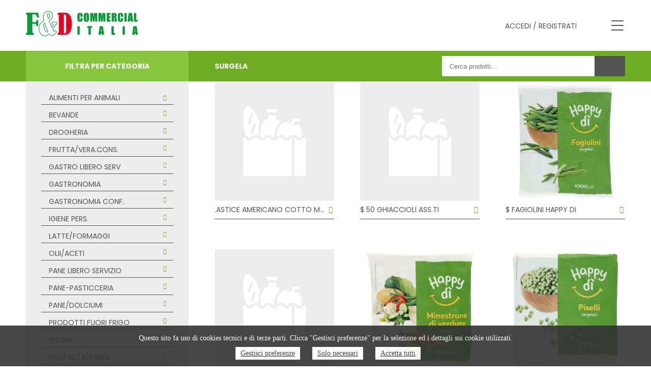

--- FILE ---
content_type: text/html; charset=UTF-8
request_url: https://www.fdcommercialitalia.com/categoria-prodotto/surgela/
body_size: 18302
content:
<!DOCTYPE html>
<html lang="it-IT">
<head>
	<meta charset="UTF-8" />
	<meta name="viewport" content="width=device-width" />
	
	<title>SURGELA | F&amp;D Commercial Italia</title>
<meta name='robots' content='max-image-preview:large' />
<link rel="alternate" hreflang="it" href="https://www.fdcommercialitalia.com/categoria-prodotto/surgela/" />
<link rel="alternate" hreflang="en" href="https://www.fdcommercialitalia.com/en/categoria-prodotto/surgela/" />
<link rel="alternate" hreflang="de" href="https://www.fdcommercialitalia.com/de/categoria-prodotto/surgela/" />
<link rel="alternate" hreflang="x-default" href="https://www.fdcommercialitalia.com/categoria-prodotto/surgela/" />
<link rel='stylesheet' id='wp-block-library-css' href='https://www.fdcommercialitalia.com/wp-includes/css/dist/block-library/style.min.css' type='text/css' media='all' />
<style id='safe-svg-svg-icon-style-inline-css' type='text/css'>
.safe-svg-cover{text-align:center}.safe-svg-cover .safe-svg-inside{display:inline-block;max-width:100%}.safe-svg-cover svg{fill:currentColor;height:100%;max-height:100%;max-width:100%;width:100%}

</style>
<link rel='stylesheet' id='font-awesome-svg-styles-css' href='https://www.fdcommercialitalia.com/wp-content/uploads/font-awesome/v6.4.2/css/svg-with-js.css' type='text/css' media='all' />
<style id='font-awesome-svg-styles-inline-css' type='text/css'>
   .wp-block-font-awesome-icon svg::before,
   .wp-rich-text-font-awesome-icon svg::before {content: unset;}
</style>
<style id='classic-theme-styles-inline-css' type='text/css'>
/*! This file is auto-generated */
.wp-block-button__link{color:#fff;background-color:#32373c;border-radius:9999px;box-shadow:none;text-decoration:none;padding:calc(.667em + 2px) calc(1.333em + 2px);font-size:1.125em}.wp-block-file__button{background:#32373c;color:#fff;text-decoration:none}
</style>
<style id='global-styles-inline-css' type='text/css'>
:root{--wp--preset--aspect-ratio--square: 1;--wp--preset--aspect-ratio--4-3: 4/3;--wp--preset--aspect-ratio--3-4: 3/4;--wp--preset--aspect-ratio--3-2: 3/2;--wp--preset--aspect-ratio--2-3: 2/3;--wp--preset--aspect-ratio--16-9: 16/9;--wp--preset--aspect-ratio--9-16: 9/16;--wp--preset--color--black: #000000;--wp--preset--color--cyan-bluish-gray: #abb8c3;--wp--preset--color--white: #ffffff;--wp--preset--color--pale-pink: #f78da7;--wp--preset--color--vivid-red: #cf2e2e;--wp--preset--color--luminous-vivid-orange: #ff6900;--wp--preset--color--luminous-vivid-amber: #fcb900;--wp--preset--color--light-green-cyan: #7bdcb5;--wp--preset--color--vivid-green-cyan: #00d084;--wp--preset--color--pale-cyan-blue: #8ed1fc;--wp--preset--color--vivid-cyan-blue: #0693e3;--wp--preset--color--vivid-purple: #9b51e0;--wp--preset--gradient--vivid-cyan-blue-to-vivid-purple: linear-gradient(135deg,rgba(6,147,227,1) 0%,rgb(155,81,224) 100%);--wp--preset--gradient--light-green-cyan-to-vivid-green-cyan: linear-gradient(135deg,rgb(122,220,180) 0%,rgb(0,208,130) 100%);--wp--preset--gradient--luminous-vivid-amber-to-luminous-vivid-orange: linear-gradient(135deg,rgba(252,185,0,1) 0%,rgba(255,105,0,1) 100%);--wp--preset--gradient--luminous-vivid-orange-to-vivid-red: linear-gradient(135deg,rgba(255,105,0,1) 0%,rgb(207,46,46) 100%);--wp--preset--gradient--very-light-gray-to-cyan-bluish-gray: linear-gradient(135deg,rgb(238,238,238) 0%,rgb(169,184,195) 100%);--wp--preset--gradient--cool-to-warm-spectrum: linear-gradient(135deg,rgb(74,234,220) 0%,rgb(151,120,209) 20%,rgb(207,42,186) 40%,rgb(238,44,130) 60%,rgb(251,105,98) 80%,rgb(254,248,76) 100%);--wp--preset--gradient--blush-light-purple: linear-gradient(135deg,rgb(255,206,236) 0%,rgb(152,150,240) 100%);--wp--preset--gradient--blush-bordeaux: linear-gradient(135deg,rgb(254,205,165) 0%,rgb(254,45,45) 50%,rgb(107,0,62) 100%);--wp--preset--gradient--luminous-dusk: linear-gradient(135deg,rgb(255,203,112) 0%,rgb(199,81,192) 50%,rgb(65,88,208) 100%);--wp--preset--gradient--pale-ocean: linear-gradient(135deg,rgb(255,245,203) 0%,rgb(182,227,212) 50%,rgb(51,167,181) 100%);--wp--preset--gradient--electric-grass: linear-gradient(135deg,rgb(202,248,128) 0%,rgb(113,206,126) 100%);--wp--preset--gradient--midnight: linear-gradient(135deg,rgb(2,3,129) 0%,rgb(40,116,252) 100%);--wp--preset--font-size--small: 13px;--wp--preset--font-size--medium: 20px;--wp--preset--font-size--large: 36px;--wp--preset--font-size--x-large: 42px;--wp--preset--spacing--20: 0.44rem;--wp--preset--spacing--30: 0.67rem;--wp--preset--spacing--40: 1rem;--wp--preset--spacing--50: 1.5rem;--wp--preset--spacing--60: 2.25rem;--wp--preset--spacing--70: 3.38rem;--wp--preset--spacing--80: 5.06rem;--wp--preset--shadow--natural: 6px 6px 9px rgba(0, 0, 0, 0.2);--wp--preset--shadow--deep: 12px 12px 50px rgba(0, 0, 0, 0.4);--wp--preset--shadow--sharp: 6px 6px 0px rgba(0, 0, 0, 0.2);--wp--preset--shadow--outlined: 6px 6px 0px -3px rgba(255, 255, 255, 1), 6px 6px rgba(0, 0, 0, 1);--wp--preset--shadow--crisp: 6px 6px 0px rgba(0, 0, 0, 1);}:where(.is-layout-flex){gap: 0.5em;}:where(.is-layout-grid){gap: 0.5em;}body .is-layout-flex{display: flex;}.is-layout-flex{flex-wrap: wrap;align-items: center;}.is-layout-flex > :is(*, div){margin: 0;}body .is-layout-grid{display: grid;}.is-layout-grid > :is(*, div){margin: 0;}:where(.wp-block-columns.is-layout-flex){gap: 2em;}:where(.wp-block-columns.is-layout-grid){gap: 2em;}:where(.wp-block-post-template.is-layout-flex){gap: 1.25em;}:where(.wp-block-post-template.is-layout-grid){gap: 1.25em;}.has-black-color{color: var(--wp--preset--color--black) !important;}.has-cyan-bluish-gray-color{color: var(--wp--preset--color--cyan-bluish-gray) !important;}.has-white-color{color: var(--wp--preset--color--white) !important;}.has-pale-pink-color{color: var(--wp--preset--color--pale-pink) !important;}.has-vivid-red-color{color: var(--wp--preset--color--vivid-red) !important;}.has-luminous-vivid-orange-color{color: var(--wp--preset--color--luminous-vivid-orange) !important;}.has-luminous-vivid-amber-color{color: var(--wp--preset--color--luminous-vivid-amber) !important;}.has-light-green-cyan-color{color: var(--wp--preset--color--light-green-cyan) !important;}.has-vivid-green-cyan-color{color: var(--wp--preset--color--vivid-green-cyan) !important;}.has-pale-cyan-blue-color{color: var(--wp--preset--color--pale-cyan-blue) !important;}.has-vivid-cyan-blue-color{color: var(--wp--preset--color--vivid-cyan-blue) !important;}.has-vivid-purple-color{color: var(--wp--preset--color--vivid-purple) !important;}.has-black-background-color{background-color: var(--wp--preset--color--black) !important;}.has-cyan-bluish-gray-background-color{background-color: var(--wp--preset--color--cyan-bluish-gray) !important;}.has-white-background-color{background-color: var(--wp--preset--color--white) !important;}.has-pale-pink-background-color{background-color: var(--wp--preset--color--pale-pink) !important;}.has-vivid-red-background-color{background-color: var(--wp--preset--color--vivid-red) !important;}.has-luminous-vivid-orange-background-color{background-color: var(--wp--preset--color--luminous-vivid-orange) !important;}.has-luminous-vivid-amber-background-color{background-color: var(--wp--preset--color--luminous-vivid-amber) !important;}.has-light-green-cyan-background-color{background-color: var(--wp--preset--color--light-green-cyan) !important;}.has-vivid-green-cyan-background-color{background-color: var(--wp--preset--color--vivid-green-cyan) !important;}.has-pale-cyan-blue-background-color{background-color: var(--wp--preset--color--pale-cyan-blue) !important;}.has-vivid-cyan-blue-background-color{background-color: var(--wp--preset--color--vivid-cyan-blue) !important;}.has-vivid-purple-background-color{background-color: var(--wp--preset--color--vivid-purple) !important;}.has-black-border-color{border-color: var(--wp--preset--color--black) !important;}.has-cyan-bluish-gray-border-color{border-color: var(--wp--preset--color--cyan-bluish-gray) !important;}.has-white-border-color{border-color: var(--wp--preset--color--white) !important;}.has-pale-pink-border-color{border-color: var(--wp--preset--color--pale-pink) !important;}.has-vivid-red-border-color{border-color: var(--wp--preset--color--vivid-red) !important;}.has-luminous-vivid-orange-border-color{border-color: var(--wp--preset--color--luminous-vivid-orange) !important;}.has-luminous-vivid-amber-border-color{border-color: var(--wp--preset--color--luminous-vivid-amber) !important;}.has-light-green-cyan-border-color{border-color: var(--wp--preset--color--light-green-cyan) !important;}.has-vivid-green-cyan-border-color{border-color: var(--wp--preset--color--vivid-green-cyan) !important;}.has-pale-cyan-blue-border-color{border-color: var(--wp--preset--color--pale-cyan-blue) !important;}.has-vivid-cyan-blue-border-color{border-color: var(--wp--preset--color--vivid-cyan-blue) !important;}.has-vivid-purple-border-color{border-color: var(--wp--preset--color--vivid-purple) !important;}.has-vivid-cyan-blue-to-vivid-purple-gradient-background{background: var(--wp--preset--gradient--vivid-cyan-blue-to-vivid-purple) !important;}.has-light-green-cyan-to-vivid-green-cyan-gradient-background{background: var(--wp--preset--gradient--light-green-cyan-to-vivid-green-cyan) !important;}.has-luminous-vivid-amber-to-luminous-vivid-orange-gradient-background{background: var(--wp--preset--gradient--luminous-vivid-amber-to-luminous-vivid-orange) !important;}.has-luminous-vivid-orange-to-vivid-red-gradient-background{background: var(--wp--preset--gradient--luminous-vivid-orange-to-vivid-red) !important;}.has-very-light-gray-to-cyan-bluish-gray-gradient-background{background: var(--wp--preset--gradient--very-light-gray-to-cyan-bluish-gray) !important;}.has-cool-to-warm-spectrum-gradient-background{background: var(--wp--preset--gradient--cool-to-warm-spectrum) !important;}.has-blush-light-purple-gradient-background{background: var(--wp--preset--gradient--blush-light-purple) !important;}.has-blush-bordeaux-gradient-background{background: var(--wp--preset--gradient--blush-bordeaux) !important;}.has-luminous-dusk-gradient-background{background: var(--wp--preset--gradient--luminous-dusk) !important;}.has-pale-ocean-gradient-background{background: var(--wp--preset--gradient--pale-ocean) !important;}.has-electric-grass-gradient-background{background: var(--wp--preset--gradient--electric-grass) !important;}.has-midnight-gradient-background{background: var(--wp--preset--gradient--midnight) !important;}.has-small-font-size{font-size: var(--wp--preset--font-size--small) !important;}.has-medium-font-size{font-size: var(--wp--preset--font-size--medium) !important;}.has-large-font-size{font-size: var(--wp--preset--font-size--large) !important;}.has-x-large-font-size{font-size: var(--wp--preset--font-size--x-large) !important;}
:where(.wp-block-post-template.is-layout-flex){gap: 1.25em;}:where(.wp-block-post-template.is-layout-grid){gap: 1.25em;}
:where(.wp-block-columns.is-layout-flex){gap: 2em;}:where(.wp-block-columns.is-layout-grid){gap: 2em;}
:root :where(.wp-block-pullquote){font-size: 1.5em;line-height: 1.6;}
</style>
<link rel='stylesheet' id='buko_gdpr-cssfront-css' href='https://www.fdcommercialitalia.com/wp-content/plugins/buko-gdpr/css/front.css' type='text/css' media='all' />
<link rel='stylesheet' id='contact-form-7-css' href='https://www.fdcommercialitalia.com/wp-content/plugins/contact-form-7/includes/css/styles.css' type='text/css' media='all' />
<link rel='stylesheet' id='woocommerce-layout-css' href='https://www.fdcommercialitalia.com/wp-content/plugins/woocommerce/assets/css/woocommerce-layout.css' type='text/css' media='all' />
<link rel='stylesheet' id='woocommerce-smallscreen-css' href='https://www.fdcommercialitalia.com/wp-content/plugins/woocommerce/assets/css/woocommerce-smallscreen.css' type='text/css' media='only screen and (max-width: 768px)' />
<link rel='stylesheet' id='woocommerce-general-css' href='https://www.fdcommercialitalia.com/wp-content/plugins/woocommerce/assets/css/woocommerce.css' type='text/css' media='all' />
<style id='woocommerce-inline-inline-css' type='text/css'>
.woocommerce form .form-row .required { visibility: hidden; }
</style>
<link rel='stylesheet' id='wpml-menu-item-0-css' href='https://www.fdcommercialitalia.com/wp-content/plugins/sitepress-multilingual-cms/templates/language-switchers/menu-item/style.min.css' type='text/css' media='all' />
<link rel='stylesheet' id='bk-blank-style-css' href='https://www.fdcommercialitalia.com/wp-content/themes/fdcommercial/style.css' type='text/css' media='all' />
<link rel='stylesheet' id='font-awesome-official-css' href='https://use.fontawesome.com/releases/v6.4.2/css/all.css' type='text/css' media='all' integrity="sha384-blOohCVdhjmtROpu8+CfTnUWham9nkX7P7OZQMst+RUnhtoY/9qemFAkIKOYxDI3" crossorigin="anonymous" />
<link rel='stylesheet' id='bk-blank-options-style-css' href='https://www.fdcommercialitalia.com/wp-content/themes/fdcommercial/assets/css/main.css' type='text/css' media='all' />
<style id='bk-blank-options-style-inline-css' type='text/css'>

	:root {
		--accent:#6dac23;
		--background:#ffffff;
		--text:#545454;
		--gray:#707070;
		--wrapper:1240px;
	}
	
</style>
<link rel='stylesheet' id='font-awesome-official-v4shim-css' href='https://use.fontawesome.com/releases/v6.4.2/css/v4-shims.css' type='text/css' media='all' integrity="sha384-IqMDcR2qh8kGcGdRrxwop5R2GiUY5h8aDR/LhYxPYiXh3sAAGGDkFvFqWgFvTsTd" crossorigin="anonymous" />
<script type="text/javascript" id="wpml-cookie-js-extra">
/* <![CDATA[ */
var wpml_cookies = {"wp-wpml_current_language":{"value":"it","expires":1,"path":"\/"}};
var wpml_cookies = {"wp-wpml_current_language":{"value":"it","expires":1,"path":"\/"}};
/* ]]> */
</script>
<script type="text/javascript" src="https://www.fdcommercialitalia.com/wp-content/plugins/sitepress-multilingual-cms/res/js/cookies/language-cookie.js" id="wpml-cookie-js" defer="defer" data-wp-strategy="defer"></script>
<script type="text/javascript" src="https://www.fdcommercialitalia.com/wp-includes/js/jquery/jquery.min.js" id="jquery-core-js"></script>
<script type="text/javascript" id="buko_gdpr-jsfront-js-extra">
/* <![CDATA[ */
var bkArgs = {"ajaxurl":"https:\/\/www.fdcommercialitalia.com\/wp-admin\/admin-ajax.php","cookieName":"cookie_policy_accepted","cookieValue":"TRUE","cookieTime":"15811200","cookiePath":"\/","cookieDomain":"","cookieArray":"[]"};
/* ]]> */
</script>
<script type="text/javascript" src="https://www.fdcommercialitalia.com/wp-content/plugins/buko-gdpr/js/front.js" id="buko_gdpr-jsfront-js"></script>
<script type="text/javascript" src="https://www.fdcommercialitalia.com/wp-content/plugins/woocommerce/assets/js/jquery-blockui/jquery.blockUI.min.js" id="jquery-blockui-js" data-wp-strategy="defer"></script>
<script type="text/javascript" id="wc-add-to-cart-js-extra">
/* <![CDATA[ */
var wc_add_to_cart_params = {"ajax_url":"\/wp-admin\/admin-ajax.php","wc_ajax_url":"\/?wc-ajax=%%endpoint%%","i18n_view_cart":"Visualizza carrello","cart_url":"https:\/\/www.fdcommercialitalia.com\/carrello\/","is_cart":"","cart_redirect_after_add":"no"};
/* ]]> */
</script>
<script type="text/javascript" src="https://www.fdcommercialitalia.com/wp-content/plugins/woocommerce/assets/js/frontend/add-to-cart.min.js" id="wc-add-to-cart-js" data-wp-strategy="defer"></script>
<script type="text/javascript" src="https://www.fdcommercialitalia.com/wp-content/plugins/woocommerce/assets/js/js-cookie/js.cookie.min.js" id="js-cookie-js" defer="defer" data-wp-strategy="defer"></script>
<script type="text/javascript" id="woocommerce-js-extra">
/* <![CDATA[ */
var woocommerce_params = {"ajax_url":"\/wp-admin\/admin-ajax.php","wc_ajax_url":"\/?wc-ajax=%%endpoint%%"};
/* ]]> */
</script>
<script type="text/javascript" src="https://www.fdcommercialitalia.com/wp-content/plugins/woocommerce/assets/js/frontend/woocommerce.min.js" id="woocommerce-js" defer="defer" data-wp-strategy="defer"></script>
<script type="text/javascript" src="https://www.fdcommercialitalia.com/wp-content/plugins/js_composer/assets/js/vendors/woocommerce-add-to-cart.js" id="vc_woocommerce-add-to-cart-js-js"></script>
<script type="text/javascript" src="https://www.fdcommercialitalia.com/wp-content/themes/fdcommercial/assets/js/main.js" id="bk-blank-main-bk-js"></script>
<script></script><link rel="https://api.w.org/" href="https://www.fdcommercialitalia.com/wp-json/" /><link rel="alternate" title="JSON" type="application/json" href="https://www.fdcommercialitalia.com/wp-json/wp/v2/product_cat/153" /><meta name="generator" content="WPML ver:4.8.6 stt:1,3,27;" />
<script>var buko_gdpr_header = new Array();buko_gdpr_header[buko_gdpr_header.length] = {"code":"","type":"1","name":"PHPSESSID"};buko_gdpr_header[buko_gdpr_header.length] = {"code":"","type":"1","name":"wordpress_ *"};buko_gdpr_header[buko_gdpr_header.length] = {"code":"","type":"1","name":"wp-settings- *"};buko_gdpr_header[buko_gdpr_header.length] = {"code":"","type":"1","name":"cookie_policy_ *"};buko_gdpr_header[buko_gdpr_header.length] = {"code":"","type":"1","name":"woocommerce_ *"};buko_gdpr_header[buko_gdpr_header.length] = {"code":"","type":"1","name":"wp_woocommerce_ *"};buko_gdpr_header[buko_gdpr_header.length] = {"code":"","type":"1","name":"_icl_ *"};</script>	<noscript><style>.woocommerce-product-gallery{ opacity: 1 !important; }</style></noscript>
	<meta name="generator" content="Powered by WPBakery Page Builder - drag and drop page builder for WordPress."/>
<link rel="icon" href="https://www.fdcommercialitalia.com/wp-content/uploads/2023/08/fd-commercial-favicon.png" sizes="32x32" />
<link rel="icon" href="https://www.fdcommercialitalia.com/wp-content/uploads/2023/08/fd-commercial-favicon.png" sizes="192x192" />
<link rel="apple-touch-icon" href="https://www.fdcommercialitalia.com/wp-content/uploads/2023/08/fd-commercial-favicon.png" />
<meta name="msapplication-TileImage" content="https://www.fdcommercialitalia.com/wp-content/uploads/2023/08/fd-commercial-favicon.png" />
<noscript><style> .wpb_animate_when_almost_visible { opacity: 1; }</style></noscript></head>
<body class="archive tax-product_cat term-surgela term-153 theme-fdcommercial woocommerce woocommerce-page woocommerce-no-js wpb-js-composer js-comp-ver-7.9 vc_responsive" style="display:none;">

	<header class="">
		<a id="logo" href="https://www.fdcommercialitalia.com"><img src="https://www.fdcommercialitalia.com/wp-content/uploads/2023/08/fd-commercial-logo-hd.png"></a>

		
		<div id="mobile-menu">
			<a id="logo-mobile" href="https://www.fdcommercialitalia.com"><img src="https://www.fdcommercialitalia.com/wp-content/uploads/2023/08/fd-commercial-logo-hd.png"></a>
			<div class="menu-main-menu-container"><ul id="menu-main-menu" class="menu"><li id="menu-item-27" class="menu-item menu-item-type-post_type menu-item-object-page menu-item-home menu-item-27"><a href="https://www.fdcommercialitalia.com/">Home</a></li>
<li id="menu-item-67" class="menu-item menu-item-type-post_type menu-item-object-page menu-item-67"><a href="https://www.fdcommercialitalia.com/chi-siamo/">Chi siamo</a></li>
<li id="menu-item-31" class="menu-item menu-item-type-post_type menu-item-object-page menu-item-31"><a href="https://www.fdcommercialitalia.com/shop/">Shop</a></li>
<li id="menu-item-68" class="menu-item menu-item-type-post_type menu-item-object-page menu-item-68"><a href="https://www.fdcommercialitalia.com/contatti/">Contatti</a></li>
<li id="menu-item-69" class="menu-item menu-item-type-post_type menu-item-object-page menu-item-69"><a href="https://www.fdcommercialitalia.com/account/">Account</a></li>
<li id="menu-item-15530" class="menu-item menu-item-type-post_type menu-item-object-page menu-item-15530"><a href="https://www.fdcommercialitalia.com/carrello/">Carrello</a></li>
<li id="menu-item-wpml-ls-17-en" class="menu-item wpml-ls-slot-17 wpml-ls-item wpml-ls-item-en wpml-ls-menu-item wpml-ls-first-item menu-item-type-wpml_ls_menu_item menu-item-object-wpml_ls_menu_item menu-item-wpml-ls-17-en"><a title="Passa a Inglese" href="https://www.fdcommercialitalia.com/en/categoria-prodotto/surgela/" aria-label="Passa a Inglese" role="menuitem"><img
            class="wpml-ls-flag"
            src="https://www.fdcommercialitalia.com/wp-content/plugins/sitepress-multilingual-cms/res/flags/en.svg"
            alt="Inglese"
            width=20
            height=20
    /></a></li>
<li id="menu-item-wpml-ls-17-de" class="menu-item wpml-ls-slot-17 wpml-ls-item wpml-ls-item-de wpml-ls-menu-item wpml-ls-last-item menu-item-type-wpml_ls_menu_item menu-item-object-wpml_ls_menu_item menu-item-wpml-ls-17-de"><a title="Passa a Tedesco" href="https://www.fdcommercialitalia.com/de/categoria-prodotto/surgela/" aria-label="Passa a Tedesco" role="menuitem"><img
            class="wpml-ls-flag"
            src="https://www.fdcommercialitalia.com/wp-content/plugins/sitepress-multilingual-cms/res/flags/de.svg"
            alt="Tedesco"
            width=20
            height=20
    /></a></li>
</ul></div>			<div id="nav-close-btn" class="nav-btn open"> <span></span> <span></span> <span></span></div>
		</div>

		<div class="header-right">
						<a class="account-btn" href="https://www.fdcommercialitalia.com/account/"><i class="fa fa-user"></i> <span class="hidemobile">Accedi / Registrati</span></a>
			<a class="account-btn2" href="https://www.fdcommercialitalia.com/carrello/"><i class="fa-solid fa-cart-shopping"></i></a>
			<div id="nav-btn" class="nav-btn"> <span></span> <span></span> <span></span></div>
		</div>
	</header>

	<div class="woocommerce-products-header">
	<div class="archive-cat-header">FILTRA PER CATEGORIA</div>
	<div class="archive-src-header"><h1>SURGELA</h1><div><form role="search" method="get" class="woocommerce-product-search" action="https://www.fdcommercialitalia.com/">
	<input type="search" id="woocommerce-product-search-field-0" class="search-field" placeholder="Cerca prodotti&hellip;" value="" name="s" /><button type="submit" value="Cerca" class="header-src-button"><i class="fa fa-search"></i></button><input type="hidden" name="post_type" value="product" />
</form>
</div></div>
</div>
<div id="shop-container">
	<div id="shop-sidebar">
	<div id="woocommerce_product_categories-2" class="widget-container woocommerce widget_product_categories"><ul class="product-categories"><li class="cat-item cat-item-359 cat-parent"><a href="https://www.fdcommercialitalia.com/categoria-prodotto/alimenti-per-animali/">ALIMENTI PER ANIMALI</a><ul class='children'>
<li class="cat-item cat-item-360"><a href="https://www.fdcommercialitalia.com/categoria-prodotto/alimenti-per-animali/alimenti-per-animali-alimenti-art-animali/">ALIMENTI ART.ANIMALI</a></li>
</ul>
</li>
<li class="cat-item cat-item-289 cat-parent"><a href="https://www.fdcommercialitalia.com/categoria-prodotto/bevande/">BEVANDE</a><ul class='children'>
<li class="cat-item cat-item-322"><a href="https://www.fdcommercialitalia.com/categoria-prodotto/bevande/bevande-acque-minerali/">ACQUE MINERALI</a></li>
<li class="cat-item cat-item-323"><a href="https://www.fdcommercialitalia.com/categoria-prodotto/bevande/bevande-birre/">BIRRE</a></li>
<li class="cat-item cat-item-301"><a href="https://www.fdcommercialitalia.com/categoria-prodotto/bevande/bevande-sciroppi-bibite/">SCIROPPI/BIBITE</a></li>
<li class="cat-item cat-item-290"><a href="https://www.fdcommercialitalia.com/categoria-prodotto/bevande/bevande-succhi-di-frutta/">SUCCHI DI FRUTTA</a></li>
</ul>
</li>
<li class="cat-item cat-item-209 cat-parent"><a href="https://www.fdcommercialitalia.com/categoria-prodotto/drogheria/">DROGHERIA</a><ul class='children'>
<li class="cat-item cat-item-251"><a href="https://www.fdcommercialitalia.com/categoria-prodotto/drogheria/drogheria-alim-infanzia-part-1/">ALIM.INFANZIA PART.1</a></li>
<li class="cat-item cat-item-250"><a href="https://www.fdcommercialitalia.com/categoria-prodotto/drogheria/drogheria-alimenti-x-infanzia/">ALIMENTI X INFANZIA</a></li>
<li class="cat-item cat-item-222"><a href="https://www.fdcommercialitalia.com/categoria-prodotto/drogheria/drogheria-caffe-surrogati/">CAFFE'/SURROGATI</a></li>
<li class="cat-item cat-item-219"><a href="https://www.fdcommercialitalia.com/categoria-prodotto/drogheria/drogheria-confett-miele/">CONFETT/MIELE</a></li>
<li class="cat-item cat-item-220"><a href="https://www.fdcommercialitalia.com/categoria-prodotto/drogheria/drogheria-dietetici-salutist/">DIETETICI-SALUTIST.</a></li>
<li class="cat-item cat-item-252"><a href="https://www.fdcommercialitalia.com/categoria-prodotto/drogheria/drogheria-polveri-acqua-efferv/">POLVERI ACQUA EFFERV</a></li>
<li class="cat-item cat-item-221"><a href="https://www.fdcommercialitalia.com/categoria-prodotto/drogheria/drogheria-pr-torte-budini-liev/">PR.TORTE/BUDINI/LIEV</a></li>
<li class="cat-item cat-item-241"><a href="https://www.fdcommercialitalia.com/categoria-prodotto/drogheria/drogheria-the-camomilla-infusi/">THE/CAMOMILLA/INFUSI</a></li>
<li class="cat-item cat-item-210"><a href="https://www.fdcommercialitalia.com/categoria-prodotto/drogheria/drogheria-zuccheri/">ZUCCHERI</a></li>
</ul>
</li>
<li class="cat-item cat-item-261 cat-parent"><a href="https://www.fdcommercialitalia.com/categoria-prodotto/frutta-vera-cons/">FRUTTA/VERA.CONS.</a><ul class='children'>
<li class="cat-item cat-item-276"><a href="https://www.fdcommercialitalia.com/categoria-prodotto/frutta-vera-cons/frutta-vera-cons-frutta-sciroppata/">FRUTTA SCIROPPATA</a></li>
<li class="cat-item cat-item-262"><a href="https://www.fdcommercialitalia.com/categoria-prodotto/frutta-vera-cons/frutta-vera-cons-legumi-frutta-secca/">LEGUMI/FRUTTA SECCA</a></li>
<li class="cat-item cat-item-263"><a href="https://www.fdcommercialitalia.com/categoria-prodotto/frutta-vera-cons/frutta-vera-cons-pomod-pelati-passate/">POMOD.PELATI/PASSATE</a></li>
<li class="cat-item cat-item-277"><a href="https://www.fdcommercialitalia.com/categoria-prodotto/frutta-vera-cons/frutta-vera-cons-sottoli-aceti-salam/">SOTTOLI/ACETI/SALAM.</a></li>
<li class="cat-item cat-item-275"><a href="https://www.fdcommercialitalia.com/categoria-prodotto/frutta-vera-cons/frutta-vera-cons-verdure-in-scatola/">VERDURE IN SCATOLA</a></li>
</ul>
</li>
<li class="cat-item cat-item-79 cat-parent"><a href="https://www.fdcommercialitalia.com/categoria-prodotto/gastro-libero-serv/">GASTRO LIBERO SERV</a><ul class='children'>
<li class="cat-item cat-item-80"><a href="https://www.fdcommercialitalia.com/categoria-prodotto/gastro-libero-serv/gastro-libero-serv-l-s-gastronomia/">L.S. GASTRONOMIA</a></li>
</ul>
</li>
<li class="cat-item cat-item-70 cat-parent"><a href="https://www.fdcommercialitalia.com/categoria-prodotto/gastronomia/">GASTRONOMIA</a><ul class='children'>
<li class="cat-item cat-item-71"><a href="https://www.fdcommercialitalia.com/categoria-prodotto/gastronomia/gastronomia-gastr-materie-prime/">GASTR. MATERIE PRIME</a></li>
<li class="cat-item cat-item-72"><a href="https://www.fdcommercialitalia.com/categoria-prodotto/gastronomia/gastronomia-gastronomia-servita/">GASTRONOMIA SERVITA</a></li>
</ul>
</li>
<li class="cat-item cat-item-81 cat-parent"><a href="https://www.fdcommercialitalia.com/categoria-prodotto/gastronomia-conf/">GASTRONOMIA CONF.</a><ul class='children'>
<li class="cat-item cat-item-82"><a href="https://www.fdcommercialitalia.com/categoria-prodotto/gastronomia-conf/gastronomia-conf-b-gastr-self-service/">B/GASTR.SELF SERVICE</a></li>
</ul>
</li>
<li class="cat-item cat-item-349 cat-parent"><a href="https://www.fdcommercialitalia.com/categoria-prodotto/igiene-pers/">IGIENE PERS.</a><ul class='children'>
<li class="cat-item cat-item-356"><a href="https://www.fdcommercialitalia.com/categoria-prodotto/igiene-pers/igiene-pers-alcool-cerott-disinf/">ALCOOL/CEROTT/DISINF</a></li>
<li class="cat-item cat-item-350"><a href="https://www.fdcommercialitalia.com/categoria-prodotto/igiene-pers/igiene-pers-assorb-pann-c-igien/">ASSORB/PANN/C.IGIEN.</a></li>
<li class="cat-item cat-item-354"><a href="https://www.fdcommercialitalia.com/categoria-prodotto/igiene-pers/igiene-pers-igienici-capelli/">IGIENICI CAPELLI</a></li>
<li class="cat-item cat-item-351"><a href="https://www.fdcommercialitalia.com/categoria-prodotto/igiene-pers/igiene-pers-igienici-cura-person/">IGIENICI/CURA PERSON</a></li>
<li class="cat-item cat-item-355"><a href="https://www.fdcommercialitalia.com/categoria-prodotto/igiene-pers/igiene-pers-pannolini-bimbi/">PANNOLINI BIMBI</a></li>
</ul>
</li>
<li class="cat-item cat-item-128 cat-parent"><a href="https://www.fdcommercialitalia.com/categoria-prodotto/latte-formaggi/">LATTE/FORMAGGI</a><ul class='children'>
<li class="cat-item cat-item-130"><a href="https://www.fdcommercialitalia.com/categoria-prodotto/latte-formaggi/latte-formaggi-formaggi-self-serv/">FORMAGGI SELF/SERV.</a></li>
<li class="cat-item cat-item-129"><a href="https://www.fdcommercialitalia.com/categoria-prodotto/latte-formaggi/latte-formaggi-latte-uht/">LATTE UHT</a></li>
<li class="cat-item cat-item-132"><a href="https://www.fdcommercialitalia.com/categoria-prodotto/latte-formaggi/latte-formaggi-latticini-s-service/">LATTICINI S/SERVICE</a></li>
</ul>
</li>
<li class="cat-item cat-item-287 cat-parent"><a href="https://www.fdcommercialitalia.com/categoria-prodotto/olii-aceti/">OLII/ACETI</a><ul class='children'>
<li class="cat-item cat-item-288"><a href="https://www.fdcommercialitalia.com/categoria-prodotto/olii-aceti/olii-aceti-olii-aceti-concentr/">OLII/ACETI/CONCENTR.</a></li>
</ul>
</li>
<li class="cat-item cat-item-138 cat-parent"><a href="https://www.fdcommercialitalia.com/categoria-prodotto/pane-libero-servizio/">PANE LIBERO SERVIZIO</a><ul class='children'>
<li class="cat-item cat-item-139"><a href="https://www.fdcommercialitalia.com/categoria-prodotto/pane-libero-servizio/pane-libero-servizio-l-s-fresco/">L.S. FRESCO</a></li>
<li class="cat-item cat-item-140"><a href="https://www.fdcommercialitalia.com/categoria-prodotto/pane-libero-servizio/pane-libero-servizio-l-s-gastronomia-p/">L.S. GASTRONOMIA (P)</a></li>
<li class="cat-item cat-item-141"><a href="https://www.fdcommercialitalia.com/categoria-prodotto/pane-libero-servizio/pane-libero-servizio-l-s-secco/">L.S. SECCO</a></li>
<li class="cat-item cat-item-143"><a href="https://www.fdcommercialitalia.com/categoria-prodotto/pane-libero-servizio/pane-libero-servizio-l-s-surgelato/">L.S. SURGELATO</a></li>
</ul>
</li>
<li class="cat-item cat-item-133 cat-parent"><a href="https://www.fdcommercialitalia.com/categoria-prodotto/pane-pasticceria/">PANE-PASTICCERIA</a><ul class='children'>
<li class="cat-item cat-item-136"><a href="https://www.fdcommercialitalia.com/categoria-prodotto/pane-pasticceria/pane-pasticceria-mat-prime-pan-piz/">MAT. PRIME PAN.PIZ.</a></li>
<li class="cat-item cat-item-135"><a href="https://www.fdcommercialitalia.com/categoria-prodotto/pane-pasticceria/pane-pasticceria-panetteria/">PANETTERIA</a></li>
<li class="cat-item cat-item-134"><a href="https://www.fdcommercialitalia.com/categoria-prodotto/pane-pasticceria/pane-pasticceria-pasticceria/">PASTICCERIA</a></li>
<li class="cat-item cat-item-137"><a href="https://www.fdcommercialitalia.com/categoria-prodotto/pane-pasticceria/pane-pasticceria-pizzeria/">PIZZERIA</a></li>
</ul>
</li>
<li class="cat-item cat-item-156 cat-parent"><a href="https://www.fdcommercialitalia.com/categoria-prodotto/pane-dolciumi/">PANE/DOLCIUMI</a><ul class='children'>
<li class="cat-item cat-item-157"><a href="https://www.fdcommercialitalia.com/categoria-prodotto/pane-dolciumi/pane-dolciumi-biscotti-past-indust/">BISCOTTI-PAST.INDUST</a></li>
<li class="cat-item cat-item-205"><a href="https://www.fdcommercialitalia.com/categoria-prodotto/pane-dolciumi/pane-dolciumi-cacao-cioccolato/">CACAO/CIOCCOLATO</a></li>
<li class="cat-item cat-item-204"><a href="https://www.fdcommercialitalia.com/categoria-prodotto/pane-dolciumi/pane-dolciumi-caramelle-gomme/">CARAMELLE / GOMME</a></li>
<li class="cat-item cat-item-208"><a href="https://www.fdcommercialitalia.com/categoria-prodotto/pane-dolciumi/pane-dolciumi-dolci-da-ricorrenza/">DOLCI DA RICORRENZA</a></li>
<li class="cat-item cat-item-203"><a href="https://www.fdcommercialitalia.com/categoria-prodotto/pane-dolciumi/pane-dolciumi-salatini-patatine/">SALATINI/PATATINE</a></li>
<li class="cat-item cat-item-195"><a href="https://www.fdcommercialitalia.com/categoria-prodotto/pane-dolciumi/pane-dolciumi-sost-pane-fette-cer/">SOST.PANE/FETTE/CER.</a></li>
</ul>
</li>
<li class="cat-item cat-item-144 cat-parent"><a href="https://www.fdcommercialitalia.com/categoria-prodotto/prodotti-fuori-frigo/">PRODOTTI FUORI FRIGO</a><ul class='children'>
<li class="cat-item cat-item-145"><a href="https://www.fdcommercialitalia.com/categoria-prodotto/prodotti-fuori-frigo/prodotti-fuori-frigo-dessert-fuori-frigo/">DESSERT/FUORI FRIGO</a></li>
<li class="cat-item cat-item-146"><a href="https://www.fdcommercialitalia.com/categoria-prodotto/prodotti-fuori-frigo/prodotti-fuori-frigo-formaggi-fuori-frigo/">FORMAGGI/FUORI FRIGO</a></li>
<li class="cat-item cat-item-147"><a href="https://www.fdcommercialitalia.com/categoria-prodotto/prodotti-fuori-frigo/prodotti-fuori-frigo-panne-condim-fuor-fr/">PANNE/CONDIM.FUOR.FR</a></li>
<li class="cat-item cat-item-148"><a href="https://www.fdcommercialitalia.com/categoria-prodotto/prodotti-fuori-frigo/prodotti-fuori-frigo-uova/">UOVA</a></li>
</ul>
</li>
<li class="cat-item cat-item-335 cat-parent"><a href="https://www.fdcommercialitalia.com/categoria-prodotto/pulizia/">PULIZIA</a><ul class='children'>
<li class="cat-item cat-item-338"><a href="https://www.fdcommercialitalia.com/categoria-prodotto/pulizia/pulizia-candegg-amidi-additi/">CANDEGG/AMIDI/ADDITI</a></li>
<li class="cat-item cat-item-342"><a href="https://www.fdcommercialitalia.com/categoria-prodotto/pulizia/pulizia-deodorante-ambiente/">DEODORANTE AMBIENTE</a></li>
<li class="cat-item cat-item-336"><a href="https://www.fdcommercialitalia.com/categoria-prodotto/pulizia/pulizia-detersivi/">DETERSIVI</a></li>
<li class="cat-item cat-item-341"><a href="https://www.fdcommercialitalia.com/categoria-prodotto/pulizia/pulizia-lucidi-candele/">LUCIDI/CANDELE</a></li>
<li class="cat-item cat-item-343"><a href="https://www.fdcommercialitalia.com/categoria-prodotto/pulizia/pulizia-panni-access-casa-cu/">PANNI/ACCESS.CASA/CU</a></li>
<li class="cat-item cat-item-348"><a href="https://www.fdcommercialitalia.com/categoria-prodotto/pulizia/pulizia-prod-pulizia-uso-int/">PROD.PULIZIA USO INT</a></li>
<li class="cat-item cat-item-346"><a href="https://www.fdcommercialitalia.com/categoria-prodotto/pulizia/pulizia-prodotti-casa-cucina/">PRODOTTI CASA/CUCINA</a></li>
<li class="cat-item cat-item-339"><a href="https://www.fdcommercialitalia.com/categoria-prodotto/pulizia/pulizia-pulizia-casa/">PULIZIA CASA</a></li>
<li class="cat-item cat-item-340"><a href="https://www.fdcommercialitalia.com/categoria-prodotto/pulizia/pulizia-saponi-bucato/">SAPONI BUCATO</a></li>
<li class="cat-item cat-item-344"><a href="https://www.fdcommercialitalia.com/categoria-prodotto/pulizia/pulizia-scope-spazzole/">SCOPE/SPAZZOLE</a></li>
<li class="cat-item cat-item-345"><a href="https://www.fdcommercialitalia.com/categoria-prodotto/pulizia/pulizia-tarmicidi-insetticid/">TARMICIDI/INSETTICID</a></li>
</ul>
</li>
<li class="cat-item cat-item-256 cat-parent"><a href="https://www.fdcommercialitalia.com/categoria-prodotto/risi-pasta-farine/">RISI/PASTA/FARINE</a><ul class='children'>
<li class="cat-item cat-item-257"><a href="https://www.fdcommercialitalia.com/categoria-prodotto/risi-pasta-farine/risi-pasta-farine-farine-semol-fecole/">FARINE/SEMOL./FECOLE</a></li>
<li class="cat-item cat-item-259"><a href="https://www.fdcommercialitalia.com/categoria-prodotto/risi-pasta-farine/risi-pasta-farine-pasta-semola/">PASTA SEMOLA</a></li>
<li class="cat-item cat-item-260"><a href="https://www.fdcommercialitalia.com/categoria-prodotto/risi-pasta-farine/risi-pasta-farine-pasta-uovo-tortellin/">PASTA UOVO/TORTELLIN</a></li>
<li class="cat-item cat-item-258"><a href="https://www.fdcommercialitalia.com/categoria-prodotto/risi-pasta-farine/risi-pasta-farine-risi/">RISI</a></li>
</ul>
</li>
<li class="cat-item cat-item-278 cat-parent"><a href="https://www.fdcommercialitalia.com/categoria-prodotto/salse-piatti-pronti/">SALSE/PIATTI PRONTI</a><ul class='children'>
<li class="cat-item cat-item-285"><a href="https://www.fdcommercialitalia.com/categoria-prodotto/salse-piatti-pronti/salse-piatti-pronti-aromi-spezie-sale/">AROMI/SPEZIE/SALE</a></li>
<li class="cat-item cat-item-281"><a href="https://www.fdcommercialitalia.com/categoria-prodotto/salse-piatti-pronti/salse-piatti-pronti-carne-in-scatola/">CARNE IN SCATOLA</a></li>
<li class="cat-item cat-item-284"><a href="https://www.fdcommercialitalia.com/categoria-prodotto/salse-piatti-pronti/salse-piatti-pronti-dadi-prepar-estratti/">DADI/PREPAR/ESTRATTI</a></li>
<li class="cat-item cat-item-283"><a href="https://www.fdcommercialitalia.com/categoria-prodotto/salse-piatti-pronti/salse-piatti-pronti-maion-senape-salse/">MAION./SENAPE/SALSE</a></li>
<li class="cat-item cat-item-282"><a href="https://www.fdcommercialitalia.com/categoria-prodotto/salse-piatti-pronti/salse-piatti-pronti-minestr-piatti-pront/">MINESTR/PIATTI PRONT</a></li>
<li class="cat-item cat-item-279"><a href="https://www.fdcommercialitalia.com/categoria-prodotto/salse-piatti-pronti/salse-piatti-pronti-pesci-in-scatola/">PESCI IN SCATOLA</a></li>
<li class="cat-item cat-item-286"><a href="https://www.fdcommercialitalia.com/categoria-prodotto/salse-piatti-pronti/salse-piatti-pronti-r-a-g-u-sughi/">R A G U'/ SUGHI</a></li>
</ul>
</li>
<li class="cat-item cat-item-73 cat-parent"><a href="https://www.fdcommercialitalia.com/categoria-prodotto/salumeria/">SALUMERIA</a><ul class='children'>
<li class="cat-item cat-item-74"><a href="https://www.fdcommercialitalia.com/categoria-prodotto/salumeria/salumeria-formaggi-a-servizio/">FORMAGGI A SERVIZIO</a></li>
<li class="cat-item cat-item-77"><a href="https://www.fdcommercialitalia.com/categoria-prodotto/salumeria/salumeria-salumi-a-servizio/">SALUMI A SERVIZIO</a></li>
</ul>
</li>
<li class="cat-item cat-item-150 cat-parent"><a href="https://www.fdcommercialitalia.com/categoria-prodotto/salumi-confezionati/">SALUMI CONFEZIONATI</a><ul class='children'>
<li class="cat-item cat-item-151"><a href="https://www.fdcommercialitalia.com/categoria-prodotto/salumi-confezionati/salumi-confezionati-salumi-self-service/">SALUMI/SELF SERVICE</a></li>
</ul>
</li>
<li class="cat-item cat-item-357 cat-parent"><a href="https://www.fdcommercialitalia.com/categoria-prodotto/shoppers-non-aliment/">SHOPPERS/NON ALIMENT</a><ul class='children'>
<li class="cat-item cat-item-358"><a href="https://www.fdcommercialitalia.com/categoria-prodotto/shoppers-non-aliment/shoppers-non-aliment-shoppers/">SHOPPERS</a></li>
</ul>
</li>
<li class="cat-item cat-item-153 current-cat cat-parent"><a href="https://www.fdcommercialitalia.com/categoria-prodotto/surgela/">SURGELA</a><ul class='children'>
<li class="cat-item cat-item-155"><a href="https://www.fdcommercialitalia.com/categoria-prodotto/surgela/surgela-gelati/">GELATI</a></li>
<li class="cat-item cat-item-154"><a href="https://www.fdcommercialitalia.com/categoria-prodotto/surgela/surgela-surgelati/">SURGELATI</a></li>
</ul>
</li>
<li class="cat-item cat-item-330 cat-parent"><a href="https://www.fdcommercialitalia.com/categoria-prodotto/vermuth-liquori/">VERMUTH/LIQUORI</a><ul class='children'>
<li class="cat-item cat-item-334"><a href="https://www.fdcommercialitalia.com/categoria-prodotto/vermuth-liquori/vermuth-liquori-confez-vini-liquori/">CONFEZ. VINI/LIQUORI</a></li>
<li class="cat-item cat-item-332"><a href="https://www.fdcommercialitalia.com/categoria-prodotto/vermuth-liquori/vermuth-liquori-liquori/">LIQUORI</a></li>
<li class="cat-item cat-item-331"><a href="https://www.fdcommercialitalia.com/categoria-prodotto/vermuth-liquori/vermuth-liquori-vermouth-marsale/">VERMOUTH/MARSALE</a></li>
</ul>
</li>
<li class="cat-item cat-item-324 cat-parent"><a href="https://www.fdcommercialitalia.com/categoria-prodotto/vini/">VINI</a><ul class='children'>
<li class="cat-item cat-item-325"><a href="https://www.fdcommercialitalia.com/categoria-prodotto/vini/vini-vini-da-pasto/">VINI DA PASTO</a></li>
<li class="cat-item cat-item-329"><a href="https://www.fdcommercialitalia.com/categoria-prodotto/vini/vini-vini-esteri-spumanti/">VINI ESTERI/SPUMANTI</a></li>
<li class="cat-item cat-item-326"><a href="https://www.fdcommercialitalia.com/categoria-prodotto/vini/vini-vini-tipici/">VINI TIPICI</a></li>
</ul>
</li>
<li class="cat-item cat-item-106 cat-parent"><a href="https://www.fdcommercialitalia.com/categoria-prodotto/yogurt-dessert/">YOGURT/DESSERT</a><ul class='children'>
<li class="cat-item cat-item-122"><a href="https://www.fdcommercialitalia.com/categoria-prodotto/yogurt-dessert/yogurt-dessert-dessert-self-service/">DESSERT SELF/SERVICE</a></li>
<li class="cat-item cat-item-107"><a href="https://www.fdcommercialitalia.com/categoria-prodotto/yogurt-dessert/yogurt-dessert-yogurt-self-service/">YOGURT SELF/SERVICE</a></li>
</ul>
</li>
</ul></div><div id="woocommerce_layered_nav-4" class="widget-container woocommerce widget_layered_nav woocommerce-widget-layered-nav"><h3 class="widget-title">Filtra per brand</h3><ul class="woocommerce-widget-layered-nav-list"><li class="woocommerce-widget-layered-nav-list__item wc-layered-nav-term "><a rel="nofollow" href="https://www.fdcommercialitalia.com/categoria-prodotto/surgela/?filter_brand=brand-primo-prezzo&#038;query_type_brand=or">PRIMO PREZZO</a> <span class="count">(9)</span></li><li class="woocommerce-widget-layered-nav-list__item wc-layered-nav-term "><a rel="nofollow" href="https://www.fdcommercialitalia.com/categoria-prodotto/surgela/?filter_brand=brand-saper-di-sapori-slx&#038;query_type_brand=or">SAPER DI SAPORI SLX</a> <span class="count">(5)</span></li><li class="woocommerce-widget-layered-nav-list__item wc-layered-nav-term "><a rel="nofollow" href="https://www.fdcommercialitalia.com/categoria-prodotto/surgela/?filter_brand=brand-selex&#038;query_type_brand=or">SELEX</a> <span class="count">(42)</span></li><li class="woocommerce-widget-layered-nav-list__item wc-layered-nav-term "><a rel="nofollow" href="https://www.fdcommercialitalia.com/categoria-prodotto/surgela/?filter_brand=brand-su&#038;query_type_brand=or">SU</a> <span class="count">(61)</span></li></ul></div>	</div>
	<div id="shop-loop">
	<div class="woocommerce-notices-wrapper"></div><p class="woocommerce-result-count">
	Visualizzazione di 1-20 di 442 risultati</p>
<form class="woocommerce-ordering" method="get">
	<select name="orderby" class="orderby" aria-label="Ordine negozio">
					<option value="menu_order"  selected='selected'>Ordinamento predefinito</option>
					<option value="popularity" >Popolarità</option>
					<option value="date" >Ordina in base al più recente</option>
					<option value="price" >Prezzo: dal più economico</option>
					<option value="price-desc" >Prezzo: dal più caro</option>
			</select>
	<input type="hidden" name="paged" value="1" />
	</form>
<ul class="products columns-5">
<li class="product type-product post-5698 status-publish first instock product_cat-surgela-surgelati virtual purchasable product-type-simple">
	<a href="https://www.fdcommercialitalia.com/prodotto/astice-americano-cotto-msc/" class="woocommerce-LoopProduct-link woocommerce-loop-product__link"><img width="600" height="600" src="https://www.fdcommercialitalia.com/wp-content/uploads/2024/02/fd-img-1.svg" class="woocommerce-placeholder wp-post-image" alt="Segnaposto" decoding="async" fetchpriority="high" /><h2 class="woocommerce-loop-product__title">.ASTICE AMERICANO COTTO MSC</h2></a></li>
<li class="product type-product post-5945 status-publish instock product_cat-surgela-gelati virtual purchasable product-type-simple">
	<a href="https://www.fdcommercialitalia.com/prodotto/50-ghiaccioli-ass-ti/" class="woocommerce-LoopProduct-link woocommerce-loop-product__link"><img width="600" height="600" src="https://www.fdcommercialitalia.com/wp-content/uploads/2024/02/fd-img-1.svg" class="woocommerce-placeholder wp-post-image" alt="Segnaposto" decoding="async" /><h2 class="woocommerce-loop-product__title">$ 50 GHIACCIOLI ASS.TI</h2></a></li>
<li class="product type-product post-5891 status-publish instock product_cat-surgela-surgelati has-post-thumbnail virtual purchasable product-type-simple">
	<a href="https://www.fdcommercialitalia.com/prodotto/fagiolini-happy-di/" class="woocommerce-LoopProduct-link woocommerce-loop-product__link"><img width="600" height="600" src="https://www.fdcommercialitalia.com/wp-content/uploads/product_images/6897260-image-600x600.jpg" class="attachment-woocommerce_thumbnail size-woocommerce_thumbnail" alt="" decoding="async" srcset="https://www.fdcommercialitalia.com/wp-content/uploads/product_images/6897260-image-600x600.jpg 600w, https://www.fdcommercialitalia.com/wp-content/uploads/product_images/6897260-image-768x768.jpg 768w, https://www.fdcommercialitalia.com/wp-content/uploads/product_images/6897260-image-100x100.jpg 100w, https://www.fdcommercialitalia.com/wp-content/uploads/product_images/6897260-image.jpg 1600w" sizes="(max-width: 600px) 100vw, 600px" /><h2 class="woocommerce-loop-product__title">$ FAGIOLINI  HAPPY DI</h2></a></li>
<li class="product type-product post-5683 status-publish instock product_cat-surgela-surgelati virtual purchasable product-type-simple">
	<a href="https://www.fdcommercialitalia.com/prodotto/fil-platessa-sp-gl20/" class="woocommerce-LoopProduct-link woocommerce-loop-product__link"><img width="600" height="600" src="https://www.fdcommercialitalia.com/wp-content/uploads/2024/02/fd-img-1.svg" class="woocommerce-placeholder wp-post-image" alt="Segnaposto" decoding="async" loading="lazy" /><h2 class="woocommerce-loop-product__title">$ FIL.PLATESSA SP GL20</h2></a></li>
<li class="product type-product post-5855 status-publish last instock product_cat-surgela-surgelati has-post-thumbnail virtual purchasable product-type-simple">
	<a href="https://www.fdcommercialitalia.com/prodotto/minestrone-happy-di/" class="woocommerce-LoopProduct-link woocommerce-loop-product__link"><img width="600" height="600" src="https://www.fdcommercialitalia.com/wp-content/uploads/product_images/6897257-image-600x600.jpg" class="attachment-woocommerce_thumbnail size-woocommerce_thumbnail" alt="" decoding="async" loading="lazy" srcset="https://www.fdcommercialitalia.com/wp-content/uploads/product_images/6897257-image-600x600.jpg 600w, https://www.fdcommercialitalia.com/wp-content/uploads/product_images/6897257-image-768x768.jpg 768w, https://www.fdcommercialitalia.com/wp-content/uploads/product_images/6897257-image-100x100.jpg 100w, https://www.fdcommercialitalia.com/wp-content/uploads/product_images/6897257-image.jpg 1600w" sizes="(max-width: 600px) 100vw, 600px" /><h2 class="woocommerce-loop-product__title">$ MINESTRONE HAPPY DI</h2></a></li>
<li class="product type-product post-5839 status-publish first instock product_cat-surgela-surgelati has-post-thumbnail virtual purchasable product-type-simple">
	<a href="https://www.fdcommercialitalia.com/prodotto/piselli-happy-di/" class="woocommerce-LoopProduct-link woocommerce-loop-product__link"><img width="600" height="600" src="https://www.fdcommercialitalia.com/wp-content/uploads/product_images/6897259-image-600x600.jpg" class="attachment-woocommerce_thumbnail size-woocommerce_thumbnail" alt="" decoding="async" loading="lazy" srcset="https://www.fdcommercialitalia.com/wp-content/uploads/product_images/6897259-image-600x600.jpg 600w, https://www.fdcommercialitalia.com/wp-content/uploads/product_images/6897259-image-768x768.jpg 768w, https://www.fdcommercialitalia.com/wp-content/uploads/product_images/6897259-image-100x100.jpg 100w, https://www.fdcommercialitalia.com/wp-content/uploads/product_images/6897259-image.jpg 1600w" sizes="(max-width: 600px) 100vw, 600px" /><h2 class="woocommerce-loop-product__title">$ PISELLI HAPPY DI</h2></a></li>
<li class="product type-product post-5815 status-publish instock product_cat-surgela-surgelati has-post-thumbnail virtual purchasable product-type-simple">
	<a href="https://www.fdcommercialitalia.com/prodotto/spinaci-happy-di/" class="woocommerce-LoopProduct-link woocommerce-loop-product__link"><img width="600" height="600" src="https://www.fdcommercialitalia.com/wp-content/uploads/product_images/6897258-image-600x600.jpg" class="attachment-woocommerce_thumbnail size-woocommerce_thumbnail" alt="" decoding="async" loading="lazy" srcset="https://www.fdcommercialitalia.com/wp-content/uploads/product_images/6897258-image-600x600.jpg 600w, https://www.fdcommercialitalia.com/wp-content/uploads/product_images/6897258-image-768x768.jpg 768w, https://www.fdcommercialitalia.com/wp-content/uploads/product_images/6897258-image-100x100.jpg 100w, https://www.fdcommercialitalia.com/wp-content/uploads/product_images/6897258-image.jpg 1600w" sizes="(max-width: 600px) 100vw, 600px" /><h2 class="woocommerce-loop-product__title">$ SPINACI HAPPY DI</h2></a></li>
<li class="product type-product post-5946 status-publish instock product_cat-surgela-gelati virtual purchasable product-type-simple">
	<a href="https://www.fdcommercialitalia.com/prodotto/10-ghiaccioli/" class="woocommerce-LoopProduct-link woocommerce-loop-product__link"><img width="600" height="600" src="https://www.fdcommercialitalia.com/wp-content/uploads/2024/02/fd-img-1.svg" class="woocommerce-placeholder wp-post-image" alt="Segnaposto" decoding="async" loading="lazy" /><h2 class="woocommerce-loop-product__title">$10 GHIACCIOLI</h2></a></li>
<li class="product type-product post-5765 status-publish instock product_cat-surgela-surgelati virtual purchasable product-type-simple">
	<a href="https://www.fdcommercialitalia.com/prodotto/10-bastonc-merluz-s-gl/" class="woocommerce-LoopProduct-link woocommerce-loop-product__link"><img width="600" height="600" src="https://www.fdcommercialitalia.com/wp-content/uploads/2024/02/fd-img-1.svg" class="woocommerce-placeholder wp-post-image" alt="Segnaposto" decoding="async" loading="lazy" /><h2 class="woocommerce-loop-product__title">10 BASTONC.MERLUZ.S/GL</h2></a></li>
<li class="product type-product post-5764 status-publish last instock product_cat-surgela-surgelati virtual purchasable product-type-simple">
	<a href="https://www.fdcommercialitalia.com/prodotto/10-bastoncini-pescanov/" class="woocommerce-LoopProduct-link woocommerce-loop-product__link"><img width="600" height="600" src="https://www.fdcommercialitalia.com/wp-content/uploads/2024/02/fd-img-1.svg" class="woocommerce-placeholder wp-post-image" alt="Segnaposto" decoding="async" loading="lazy" /><h2 class="woocommerce-loop-product__title">10 BASTONCINI PESCANOV</h2></a></li>
<li class="product type-product post-5581 status-publish first instock product_cat-surgela-surgelati virtual purchasable product-type-simple">
	<a href="https://www.fdcommercialitalia.com/prodotto/10-hamburger-carne/" class="woocommerce-LoopProduct-link woocommerce-loop-product__link"><img width="600" height="600" src="https://www.fdcommercialitalia.com/wp-content/uploads/2024/02/fd-img-1.svg" class="woocommerce-placeholder wp-post-image" alt="Segnaposto" decoding="async" loading="lazy" /><h2 class="woocommerce-loop-product__title">10 HAMBURGER CARNE</h2></a></li>
<li class="product type-product post-5763 status-publish instock product_cat-surgela-surgelati virtual purchasable product-type-simple">
	<a href="https://www.fdcommercialitalia.com/prodotto/12-bastonfish-ocean-47/" class="woocommerce-LoopProduct-link woocommerce-loop-product__link"><img width="600" height="600" src="https://www.fdcommercialitalia.com/wp-content/uploads/2024/02/fd-img-1.svg" class="woocommerce-placeholder wp-post-image" alt="Segnaposto" decoding="async" loading="lazy" /><h2 class="woocommerce-loop-product__title">12 BASTONFISH OCEAN 47</h2></a></li>
<li class="product type-product post-5835 status-publish instock product_cat-surgela-surgelati virtual purchasable product-type-simple">
	<a href="https://www.fdcommercialitalia.com/prodotto/12-pane-chicco/" class="woocommerce-LoopProduct-link woocommerce-loop-product__link"><img width="600" height="600" src="https://www.fdcommercialitalia.com/wp-content/uploads/2024/02/fd-img-1.svg" class="woocommerce-placeholder wp-post-image" alt="Segnaposto" decoding="async" loading="lazy" /><h2 class="woocommerce-loop-product__title">12 PANE CHICCO</h2></a></li>
<li class="product type-product post-5782 status-publish instock product_cat-surgela-surgelati virtual purchasable product-type-simple">
	<a href="https://www.fdcommercialitalia.com/prodotto/12-souffle-su/" class="woocommerce-LoopProduct-link woocommerce-loop-product__link"><img width="600" height="600" src="https://www.fdcommercialitalia.com/wp-content/uploads/2024/02/fd-img-1.svg" class="woocommerce-placeholder wp-post-image" alt="Segnaposto" decoding="async" loading="lazy" /><h2 class="woocommerce-loop-product__title">12 SOUFFLE&#8217; SU&#8217;</h2></a></li>
<li class="product type-product post-5773 status-publish last instock product_cat-surgela-surgelati has-post-thumbnail virtual purchasable product-type-simple">
	<a href="https://www.fdcommercialitalia.com/prodotto/15-croissant-alb-mongelo/" class="woocommerce-LoopProduct-link woocommerce-loop-product__link"><img width="600" height="600" src="https://www.fdcommercialitalia.com/wp-content/uploads/product_images/6761811-image-600x600.jpg" class="attachment-woocommerce_thumbnail size-woocommerce_thumbnail" alt="" decoding="async" loading="lazy" srcset="https://www.fdcommercialitalia.com/wp-content/uploads/product_images/6761811-image-600x600.jpg 600w, https://www.fdcommercialitalia.com/wp-content/uploads/product_images/6761811-image-768x768.jpg 768w, https://www.fdcommercialitalia.com/wp-content/uploads/product_images/6761811-image-100x100.jpg 100w, https://www.fdcommercialitalia.com/wp-content/uploads/product_images/6761811-image.jpg 1600w" sizes="(max-width: 600px) 100vw, 600px" /><h2 class="woocommerce-loop-product__title">15 CROISSANT ALB. MONGELO</h2></a></li>
<li class="product type-product post-5777 status-publish first instock product_cat-surgela-surgelati has-post-thumbnail virtual purchasable product-type-simple">
	<a href="https://www.fdcommercialitalia.com/prodotto/15-croissant-crema-mongelo/" class="woocommerce-LoopProduct-link woocommerce-loop-product__link"><img width="600" height="600" src="https://www.fdcommercialitalia.com/wp-content/uploads/product_images/6803583-image-600x600.jpg" class="attachment-woocommerce_thumbnail size-woocommerce_thumbnail" alt="" decoding="async" loading="lazy" srcset="https://www.fdcommercialitalia.com/wp-content/uploads/product_images/6803583-image-600x600.jpg 600w, https://www.fdcommercialitalia.com/wp-content/uploads/product_images/6803583-image-768x768.jpg 768w, https://www.fdcommercialitalia.com/wp-content/uploads/product_images/6803583-image-100x100.jpg 100w, https://www.fdcommercialitalia.com/wp-content/uploads/product_images/6803583-image.jpg 1600w" sizes="(max-width: 600px) 100vw, 600px" /><h2 class="woocommerce-loop-product__title">15 CROISSANT CREMA MONGELO</h2></a></li>
<li class="product type-product post-5772 status-publish instock product_cat-surgela-surgelati has-post-thumbnail virtual purchasable product-type-simple">
	<a href="https://www.fdcommercialitalia.com/prodotto/15-croissant-vuoti-mongelo/" class="woocommerce-LoopProduct-link woocommerce-loop-product__link"><img width="600" height="600" src="https://www.fdcommercialitalia.com/wp-content/uploads/product_images/6761810-image-600x600.jpg" class="attachment-woocommerce_thumbnail size-woocommerce_thumbnail" alt="" decoding="async" loading="lazy" srcset="https://www.fdcommercialitalia.com/wp-content/uploads/product_images/6761810-image-600x600.jpg 600w, https://www.fdcommercialitalia.com/wp-content/uploads/product_images/6761810-image-768x768.jpg 768w, https://www.fdcommercialitalia.com/wp-content/uploads/product_images/6761810-image-100x100.jpg 100w, https://www.fdcommercialitalia.com/wp-content/uploads/product_images/6761810-image.jpg 1600w" sizes="(max-width: 600px) 100vw, 600px" /><h2 class="woocommerce-loop-product__title">15 CROISSANT VUOTI MONGELO</h2></a></li>
<li class="product type-product post-5774 status-publish instock product_cat-surgela-surgelati has-post-thumbnail virtual purchasable product-type-simple">
	<a href="https://www.fdcommercialitalia.com/prodotto/15-pancioko-mongelo/" class="woocommerce-LoopProduct-link woocommerce-loop-product__link"><img width="600" height="600" src="https://www.fdcommercialitalia.com/wp-content/uploads/product_images/6761812-image-600x600.jpg" class="attachment-woocommerce_thumbnail size-woocommerce_thumbnail" alt="" decoding="async" loading="lazy" srcset="https://www.fdcommercialitalia.com/wp-content/uploads/product_images/6761812-image-600x600.jpg 600w, https://www.fdcommercialitalia.com/wp-content/uploads/product_images/6761812-image-768x768.jpg 768w, https://www.fdcommercialitalia.com/wp-content/uploads/product_images/6761812-image-100x100.jpg 100w, https://www.fdcommercialitalia.com/wp-content/uploads/product_images/6761812-image.jpg 1600w" sizes="(max-width: 600px) 100vw, 600px" /><h2 class="woocommerce-loop-product__title">15 PANCIOKO MONGELO</h2></a></li>
<li class="product type-product post-5591 status-publish instock product_cat-surgela-surgelati virtual purchasable product-type-simple">
	<a href="https://www.fdcommercialitalia.com/prodotto/16-hamburger-gr-200-baldi/" class="woocommerce-LoopProduct-link woocommerce-loop-product__link"><img width="600" height="600" src="https://www.fdcommercialitalia.com/wp-content/uploads/2024/02/fd-img-1.svg" class="woocommerce-placeholder wp-post-image" alt="Segnaposto" decoding="async" loading="lazy" /><h2 class="woocommerce-loop-product__title">16 HAMBURGER GR 200 BALDI</h2></a></li>
<li class="product type-product post-5762 status-publish last instock product_cat-surgela-surgelati virtual purchasable product-type-simple">
	<a href="https://www.fdcommercialitalia.com/prodotto/18-bastoncini-selex/" class="woocommerce-LoopProduct-link woocommerce-loop-product__link"><img width="600" height="600" src="https://www.fdcommercialitalia.com/wp-content/uploads/2024/02/fd-img-1.svg" class="woocommerce-placeholder wp-post-image" alt="Segnaposto" decoding="async" loading="lazy" /><h2 class="woocommerce-loop-product__title">18 BASTONCINI SELEX</h2></a></li>
</ul>
<nav class="woocommerce-pagination">
	<ul class='page-numbers'>
	<li><span aria-current="page" class="page-numbers current">1</span></li>
	<li><a class="page-numbers" href="https://www.fdcommercialitalia.com/categoria-prodotto/surgela/page/2/">2</a></li>
	<li><a class="page-numbers" href="https://www.fdcommercialitalia.com/categoria-prodotto/surgela/page/3/">3</a></li>
	<li><a class="page-numbers" href="https://www.fdcommercialitalia.com/categoria-prodotto/surgela/page/4/">4</a></li>
	<li><span class="page-numbers dots">&hellip;</span></li>
	<li><a class="page-numbers" href="https://www.fdcommercialitalia.com/categoria-prodotto/surgela/page/21/">21</a></li>
	<li><a class="page-numbers" href="https://www.fdcommercialitalia.com/categoria-prodotto/surgela/page/22/">22</a></li>
	<li><a class="page-numbers" href="https://www.fdcommercialitalia.com/categoria-prodotto/surgela/page/23/">23</a></li>
	<li><a class="next page-numbers" href="https://www.fdcommercialitalia.com/categoria-prodotto/surgela/page/2/">&rarr;</a></li>
</ul>
</nav>
	</div>
</div>
	<div style="clear:both;"></div>
	<footer>
				<div class="upper-footer-content wrapper">
			<a id="logo" href="/"><img src="https://www.fdcommercialitalia.com/wp-content/uploads/2023/08/fd-commercial-logo-hd.png"></a>
			<span>Sapori, profumi ed aromi… Selezioniamo i migliori prodotti italiani realizzati con arte e maestria da piccoli produttori, attraverso un viaggio che da Nord a Sud percorre tutta l’Italia. Gusti unici, frutto di produzioni artigianali, lavorati da chi con passione ed esperienza continua a produrre, mantenendo alte, tradizioni e qualità.</span>
		</div>

		<div class="footer-content wrapper">
			<div><div class="textwidget custom-html-widget"><p><i class="accent fa fa-map-marker"></i> Viale Italia, 2<br>
	<span style="padding-left:23px;">San Felice del Benaco</span><br>
	<span style="padding-left:23px;">25010, Brescia, Italy</span></p>
<p><i class="accent fa fa-phone"></i> <a href="tel:+390365559988">+39 036 555 99 88</a></p>
<p><i class="accent fa fa-phone"></i> <a href="tel:+390365558062">+39 036 555 80 62</a></p>
<p><i class="accent fa fa-envelope-o"></i> <a href="mailto:info@fdcommercialitalia.com">info@fdcommercialitalia.com</a></p></div></div>
	 		<div><h3 class="widget-title">Mappa del sito</h3><div class="menu-footer-1-container"><ul id="menu-footer-1" class="menu"><li id="menu-item-32" class="menu-item menu-item-type-post_type menu-item-object-page menu-item-home menu-item-32"><a href="https://www.fdcommercialitalia.com/">Home</a></li>
<li id="menu-item-66" class="menu-item menu-item-type-post_type menu-item-object-page menu-item-66"><a href="https://www.fdcommercialitalia.com/chi-siamo/">Chi siamo</a></li>
<li id="menu-item-33" class="menu-item menu-item-type-post_type menu-item-object-page menu-item-33"><a href="https://www.fdcommercialitalia.com/shop/">Shop</a></li>
<li id="menu-item-63" class="menu-item menu-item-type-post_type menu-item-object-page menu-item-63"><a href="https://www.fdcommercialitalia.com/contatti/">Contatti</a></li>
</ul></div></div>
	 		<div><h3 class="widget-title">Per il cliente</h3><div class="menu-footer-2-container"><ul id="menu-footer-2" class="menu"><li id="menu-item-34" class="menu-item menu-item-type-post_type menu-item-object-page menu-item-34"><a href="https://www.fdcommercialitalia.com/account/">Account</a></li>
<li id="menu-item-60" class="menu-item menu-item-type-custom menu-item-object-custom menu-item-60"><a href="https://www.fdcommercialitalia.com/account/order/">Ordini</a></li>
<li id="menu-item-36" class="menu-item menu-item-type-post_type menu-item-object-page menu-item-36"><a href="https://www.fdcommercialitalia.com/carrello/">Carrello</a></li>
<li id="menu-item-35" class="menu-item menu-item-type-post_type menu-item-object-page menu-item-35"><a href="https://www.fdcommercialitalia.com/preventivo/">Preventivo</a></li>
</ul></div></div>
	 		<div><h3 class="widget-title">Info</h3><div class="menu-footer-3-container"><ul id="menu-footer-3" class="menu"><li id="menu-item-62" class="menu-item menu-item-type-post_type menu-item-object-page menu-item-62"><a href="https://www.fdcommercialitalia.com/condizioni-generali/">Condizioni generali</a></li>
<li id="menu-item-56" class="menu-item menu-item-type-post_type menu-item-object-page menu-item-56"><a href="https://www.fdcommercialitalia.com/privacy/">Privacy</a></li>
<li id="menu-item-57" class="menu-item menu-item-type-post_type menu-item-object-page menu-item-57"><a href="https://www.fdcommercialitalia.com/cookies/">Cookies</a></li>
</ul></div></div>
		</div>
			
		<div id="copyright">
			&copy; 2026 F&amp;D COMMERCIAL ITALIA s.r.l. • P.IVA: 03668560984 • <em>Powered by</em> <a href="https://www.buko.it" target="_blank"><img alt="BuKò Software &amp; Communications" style="height:12px;width:auto;margin-left:2px" src="/wp-content/uploads/buko_logo_small.png"></a>		</div>

	</footer>
	<script>
		jQuery(document).ready(function ($) {
			var deviceAgent = navigator.userAgent.toLowerCase();
			if (deviceAgent.match(/(iphone|ipod|ipad)/)) {
				$("html").addClass("ios");
				$("html").addClass("mobile");
			}
			if (navigator.userAgent.search("MSIE") >= 0) {
				$("html").addClass("ie");
			}
			else if (navigator.userAgent.search("Chrome") >= 0) {
				$("html").addClass("chrome");
			}
			else if (navigator.userAgent.search("Firefox") >= 0) {
				$("html").addClass("firefox");
			}
			else if (navigator.userAgent.search("Safari") >= 0 && navigator.userAgent.search("Chrome") < 0) {
				$("html").addClass("safari");
			}
			else if (navigator.userAgent.search("Opera") >= 0) {
				$("html").addClass("opera");
			}
		});
	</script>
		<script type='text/javascript'>
		(function () {
			var c = document.body.className;
			c = c.replace(/woocommerce-no-js/, 'woocommerce-js');
			document.body.className = c;
		})();
	</script>
	<link rel='stylesheet' id='wc-blocks-style-css' href='https://www.fdcommercialitalia.com/wp-content/plugins/woocommerce/assets/client/blocks/wc-blocks.css' type='text/css' media='all' />
<script type="text/javascript" src="https://www.fdcommercialitalia.com/wp-includes/js/dist/hooks.min.js" id="wp-hooks-js"></script>
<script type="text/javascript" src="https://www.fdcommercialitalia.com/wp-includes/js/dist/i18n.min.js" id="wp-i18n-js"></script>
<script type="text/javascript" id="wp-i18n-js-after">
/* <![CDATA[ */
wp.i18n.setLocaleData( { 'text direction\u0004ltr': [ 'ltr' ] } );
/* ]]> */
</script>
<script type="text/javascript" src="https://www.fdcommercialitalia.com/wp-content/plugins/contact-form-7/includes/swv/js/index.js" id="swv-js"></script>
<script type="text/javascript" id="contact-form-7-js-translations">
/* <![CDATA[ */
( function( domain, translations ) {
	var localeData = translations.locale_data[ domain ] || translations.locale_data.messages;
	localeData[""].domain = domain;
	wp.i18n.setLocaleData( localeData, domain );
} )( "contact-form-7", {"translation-revision-date":"2025-04-27 13:59:08+0000","generator":"GlotPress\/4.0.1","domain":"messages","locale_data":{"messages":{"":{"domain":"messages","plural-forms":"nplurals=2; plural=n != 1;","lang":"it"},"This contact form is placed in the wrong place.":["Questo modulo di contatto \u00e8 posizionato nel posto sbagliato."],"Error:":["Errore:"]}},"comment":{"reference":"includes\/js\/index.js"}} );
/* ]]> */
</script>
<script type="text/javascript" id="contact-form-7-js-before">
/* <![CDATA[ */
var wpcf7 = {
    "api": {
        "root": "https:\/\/www.fdcommercialitalia.com\/wp-json\/",
        "namespace": "contact-form-7\/v1"
    }
};
/* ]]> */
</script>
<script type="text/javascript" src="https://www.fdcommercialitalia.com/wp-content/plugins/contact-form-7/includes/js/index.js" id="contact-form-7-js"></script>
<script type="text/javascript" src="https://www.fdcommercialitalia.com/wp-content/plugins/woocommerce/assets/js/sourcebuster/sourcebuster.min.js" id="sourcebuster-js-js"></script>
<script type="text/javascript" id="wc-order-attribution-js-extra">
/* <![CDATA[ */
var wc_order_attribution = {"params":{"lifetime":1.0e-5,"session":30,"ajaxurl":"https:\/\/www.fdcommercialitalia.com\/wp-admin\/admin-ajax.php","prefix":"wc_order_attribution_","allowTracking":"yes"}};
/* ]]> */
</script>
<script type="text/javascript" src="https://www.fdcommercialitalia.com/wp-content/plugins/woocommerce/assets/js/frontend/order-attribution.min.js" id="wc-order-attribution-js"></script>
<script type="text/javascript" src="https://www.fdcommercialitalia.com/wp-includes/js/dist/vendor/react.min.js" id="react-js"></script>
<script type="text/javascript" src="https://www.fdcommercialitalia.com/wp-includes/js/dist/vendor/react-jsx-runtime.min.js" id="react-jsx-runtime-js"></script>
<script type="text/javascript" src="https://www.fdcommercialitalia.com/wp-includes/js/dist/deprecated.min.js" id="wp-deprecated-js"></script>
<script type="text/javascript" src="https://www.fdcommercialitalia.com/wp-includes/js/dist/dom.min.js" id="wp-dom-js"></script>
<script type="text/javascript" src="https://www.fdcommercialitalia.com/wp-includes/js/dist/vendor/react-dom.min.js" id="react-dom-js"></script>
<script type="text/javascript" src="https://www.fdcommercialitalia.com/wp-includes/js/dist/escape-html.min.js" id="wp-escape-html-js"></script>
<script type="text/javascript" src="https://www.fdcommercialitalia.com/wp-includes/js/dist/element.min.js" id="wp-element-js"></script>
<script type="text/javascript" src="https://www.fdcommercialitalia.com/wp-includes/js/dist/is-shallow-equal.min.js" id="wp-is-shallow-equal-js"></script>
<script type="text/javascript" id="wp-keycodes-js-translations">
/* <![CDATA[ */
( function( domain, translations ) {
	var localeData = translations.locale_data[ domain ] || translations.locale_data.messages;
	localeData[""].domain = domain;
	wp.i18n.setLocaleData( localeData, domain );
} )( "default", {"translation-revision-date":"2025-03-06 16:59:24+0000","generator":"GlotPress\/4.0.1","domain":"messages","locale_data":{"messages":{"":{"domain":"messages","plural-forms":"nplurals=2; plural=n != 1;","lang":"it"},"Comma":["Virgola"],"Period":["Punto"],"Backtick":["Accento grave"],"Tilde":["Tilde"]}},"comment":{"reference":"wp-includes\/js\/dist\/keycodes.js"}} );
/* ]]> */
</script>
<script type="text/javascript" src="https://www.fdcommercialitalia.com/wp-includes/js/dist/keycodes.min.js" id="wp-keycodes-js"></script>
<script type="text/javascript" src="https://www.fdcommercialitalia.com/wp-includes/js/dist/priority-queue.min.js" id="wp-priority-queue-js"></script>
<script type="text/javascript" src="https://www.fdcommercialitalia.com/wp-includes/js/dist/compose.min.js" id="wp-compose-js"></script>
<script type="text/javascript" src="https://www.fdcommercialitalia.com/wp-includes/js/dist/private-apis.min.js" id="wp-private-apis-js"></script>
<script type="text/javascript" src="https://www.fdcommercialitalia.com/wp-includes/js/dist/redux-routine.min.js" id="wp-redux-routine-js"></script>
<script type="text/javascript" src="https://www.fdcommercialitalia.com/wp-includes/js/dist/data.min.js" id="wp-data-js"></script>
<script type="text/javascript" id="wp-data-js-after">
/* <![CDATA[ */
( function() {
	var userId = 0;
	var storageKey = "WP_DATA_USER_" + userId;
	wp.data
		.use( wp.data.plugins.persistence, { storageKey: storageKey } );
} )();
/* ]]> */
</script>
<script type="text/javascript" src="https://www.fdcommercialitalia.com/wp-includes/js/dist/vendor/lodash.min.js" id="lodash-js"></script>
<script type="text/javascript" id="lodash-js-after">
/* <![CDATA[ */
window.lodash = _.noConflict();
/* ]]> */
</script>
<script type="text/javascript" src="https://www.fdcommercialitalia.com/wp-includes/js/dist/vendor/wp-polyfill.min.js" id="wp-polyfill-js"></script>
<script type="text/javascript" src="https://www.fdcommercialitalia.com/wp-content/plugins/woocommerce/assets/client/blocks/wc-blocks-registry.js" id="wc-blocks-registry-js"></script>
<script type="text/javascript" src="https://www.fdcommercialitalia.com/wp-includes/js/dist/url.min.js" id="wp-url-js"></script>
<script type="text/javascript" id="wp-api-fetch-js-translations">
/* <![CDATA[ */
( function( domain, translations ) {
	var localeData = translations.locale_data[ domain ] || translations.locale_data.messages;
	localeData[""].domain = domain;
	wp.i18n.setLocaleData( localeData, domain );
} )( "default", {"translation-revision-date":"2025-03-06 16:59:24+0000","generator":"GlotPress\/4.0.1","domain":"messages","locale_data":{"messages":{"":{"domain":"messages","plural-forms":"nplurals=2; plural=n != 1;","lang":"it"},"An unknown error occurred.":["Si \u00e8 verificato un errore sconosciuto."],"The response is not a valid JSON response.":["La risposta non \u00e8 una risposta JSON valida."],"Media upload failed. If this is a photo or a large image, please scale it down and try again.":["Caricamento dei media fallito. Se si tratta di una foto oppure di un'immagine grande, ridimensionala e riprova."],"You are probably offline.":["Sei probabilmente offline."]}},"comment":{"reference":"wp-includes\/js\/dist\/api-fetch.js"}} );
/* ]]> */
</script>
<script type="text/javascript" src="https://www.fdcommercialitalia.com/wp-includes/js/dist/api-fetch.min.js" id="wp-api-fetch-js"></script>
<script type="text/javascript" id="wp-api-fetch-js-after">
/* <![CDATA[ */
wp.apiFetch.use( wp.apiFetch.createRootURLMiddleware( "https://www.fdcommercialitalia.com/wp-json/" ) );
wp.apiFetch.nonceMiddleware = wp.apiFetch.createNonceMiddleware( "6d0d6a5cbd" );
wp.apiFetch.use( wp.apiFetch.nonceMiddleware );
wp.apiFetch.use( wp.apiFetch.mediaUploadMiddleware );
wp.apiFetch.nonceEndpoint = "https://www.fdcommercialitalia.com/wp-admin/admin-ajax.php?action=rest-nonce";
/* ]]> */
</script>
<script type="text/javascript" id="wc-settings-js-before">
/* <![CDATA[ */
var wcSettings = wcSettings || JSON.parse( decodeURIComponent( '%7B%22shippingCostRequiresAddress%22%3Afalse%2C%22hasFilterableProducts%22%3Atrue%2C%22isRenderingPhpTemplate%22%3Atrue%2C%22adminUrl%22%3A%22https%3A%5C%2F%5C%2Fwww.fdcommercialitalia.com%5C%2Fwp-admin%5C%2F%22%2C%22countries%22%3A%7B%22AF%22%3A%22Afghanistan%22%2C%22AL%22%3A%22Albania%22%2C%22DZ%22%3A%22Algeria%22%2C%22AS%22%3A%22American%20Samoa%22%2C%22AD%22%3A%22Andorra%22%2C%22AO%22%3A%22Angola%22%2C%22AI%22%3A%22Anguilla%22%2C%22AQ%22%3A%22Antartide%22%2C%22AG%22%3A%22Antigua%20e%20Barbuda%22%2C%22SA%22%3A%22Arabia%20Saudita%22%2C%22AR%22%3A%22Argentina%22%2C%22AM%22%3A%22Armenia%22%2C%22AW%22%3A%22Aruba%22%2C%22AU%22%3A%22Australia%22%2C%22AT%22%3A%22Austria%22%2C%22AZ%22%3A%22Azerbaijan%22%2C%22BS%22%3A%22Bahamas%22%2C%22BH%22%3A%22Bahrain%22%2C%22BD%22%3A%22Bangladesh%22%2C%22BB%22%3A%22Barbados%22%2C%22PW%22%3A%22Belau%22%2C%22BE%22%3A%22Belgio%22%2C%22BZ%22%3A%22Belize%22%2C%22BJ%22%3A%22Benin%22%2C%22BM%22%3A%22Bermuda%22%2C%22BT%22%3A%22Bhutan%22%2C%22BY%22%3A%22Bielorussia%22%2C%22MM%22%3A%22Birmania%22%2C%22BO%22%3A%22Bolivia%22%2C%22BQ%22%3A%22Bonaire%2C%20Saint%20Eustatius%20e%20Saba%22%2C%22BA%22%3A%22Bosnia-Erzegovina%22%2C%22BW%22%3A%22Botswana%22%2C%22BR%22%3A%22Brasile%22%2C%22BN%22%3A%22Brunei%22%2C%22BG%22%3A%22Bulgaria%22%2C%22BF%22%3A%22Burkina%20Faso%22%2C%22BI%22%3A%22Burundi%22%2C%22KH%22%3A%22Cambogia%22%2C%22CM%22%3A%22Camerun%22%2C%22CA%22%3A%22Canada%22%2C%22CV%22%3A%22Capo%20Verde%22%2C%22TD%22%3A%22Ciad%22%2C%22CL%22%3A%22Cile%22%2C%22CN%22%3A%22Cina%22%2C%22CY%22%3A%22Cipro%22%2C%22CO%22%3A%22Colombia%22%2C%22KM%22%3A%22Comore%22%2C%22CG%22%3A%22Congo%20%28Brazzaville%29%22%2C%22CD%22%3A%22Congo%20%28Kinshasa%29%22%2C%22KP%22%3A%22Corea%20del%20Nord%22%2C%22KR%22%3A%22Corea%20del%20Sud%22%2C%22CI%22%3A%22Costa%20d%27Avorio%22%2C%22CR%22%3A%22Costa%20Rica%22%2C%22HR%22%3A%22Croazia%22%2C%22CU%22%3A%22Cuba%22%2C%22CW%22%3A%22Cura%26ccedil%3Bao%22%2C%22DK%22%3A%22Danimarca%22%2C%22DM%22%3A%22Dominica%22%2C%22EC%22%3A%22Ecuador%22%2C%22EG%22%3A%22Egitto%22%2C%22SV%22%3A%22El%20Salvador%22%2C%22AE%22%3A%22Emirati%20Arabi%20Uniti%22%2C%22ER%22%3A%22Eritrea%22%2C%22EE%22%3A%22Estonia%22%2C%22SZ%22%3A%22Eswatini%22%2C%22ET%22%3A%22Etiopia%22%2C%22FJ%22%3A%22Figi%22%2C%22PH%22%3A%22Filippine%22%2C%22FI%22%3A%22Finlandia%22%2C%22FR%22%3A%22Francia%22%2C%22GA%22%3A%22Gabon%22%2C%22GM%22%3A%22Gambia%22%2C%22GE%22%3A%22Georgia%22%2C%22DE%22%3A%22Germania%22%2C%22GH%22%3A%22Ghana%22%2C%22JM%22%3A%22Giamaica%22%2C%22JP%22%3A%22Giappone%22%2C%22GI%22%3A%22Gibilterra%22%2C%22DJ%22%3A%22Gibuti%22%2C%22JO%22%3A%22Giordania%22%2C%22GR%22%3A%22Grecia%22%2C%22GD%22%3A%22Grenada%22%2C%22GL%22%3A%22Groenlandia%22%2C%22GP%22%3A%22Guadalupa%22%2C%22GU%22%3A%22Guam%22%2C%22GT%22%3A%22Guatemala%22%2C%22GG%22%3A%22Guernsey%22%2C%22GN%22%3A%22Guinea%22%2C%22GQ%22%3A%22Guinea%20Equatoriale%22%2C%22GW%22%3A%22Guinea-Bissau%22%2C%22GY%22%3A%22Guyana%22%2C%22GF%22%3A%22Guyana%20Francese%22%2C%22HT%22%3A%22Haiti%22%2C%22HN%22%3A%22Honduras%22%2C%22HK%22%3A%22Hong%20Kong%22%2C%22IN%22%3A%22India%22%2C%22ID%22%3A%22Indonesia%22%2C%22IR%22%3A%22Iran%22%2C%22IQ%22%3A%22Iraq%22%2C%22IE%22%3A%22Irlanda%22%2C%22IS%22%3A%22Islanda%22%2C%22BV%22%3A%22Isola%20Bouvet%22%2C%22IM%22%3A%22Isola%20di%20Man%22%2C%22CX%22%3A%22Isola%20di%20Natale%22%2C%22NF%22%3A%22Isola%20Norfolk%22%2C%22AX%22%3A%22Isole%20%5Cu00c5land%22%2C%22KY%22%3A%22Isole%20Cayman%22%2C%22CC%22%3A%22Isole%20Cocos%20%28Keeling%29%22%2C%22CK%22%3A%22Isole%20Cook%22%2C%22FK%22%3A%22Isole%20Falkland%22%2C%22FO%22%3A%22Isole%20Faroe%22%2C%22HM%22%3A%22Isole%20Heard%20e%20McDonald%22%2C%22MH%22%3A%22Isole%20Marshall%22%2C%22SB%22%3A%22Isole%20Salomone%22%2C%22VI%22%3A%22Isole%20Vergini%20Americane%22%2C%22VG%22%3A%22Isole%20Vergini%20Britanniche%22%2C%22IL%22%3A%22Israele%22%2C%22IT%22%3A%22Italia%22%2C%22JE%22%3A%22Jersey%22%2C%22KZ%22%3A%22Kazakistan%22%2C%22KE%22%3A%22Kenya%22%2C%22KG%22%3A%22Kirghizistan%22%2C%22KI%22%3A%22Kiribati%22%2C%22KW%22%3A%22Kuwait%22%2C%22LA%22%3A%22Laos%22%2C%22LS%22%3A%22Lesotho%22%2C%22LV%22%3A%22Lettonia%22%2C%22LB%22%3A%22Libano%22%2C%22LR%22%3A%22Liberia%22%2C%22LY%22%3A%22Libia%22%2C%22LI%22%3A%22Liechtenstein%22%2C%22LT%22%3A%22Lituania%22%2C%22LU%22%3A%22Lussemburgo%22%2C%22MO%22%3A%22Macao%22%2C%22MK%22%3A%22Macedonia%20del%20Nord%22%2C%22MG%22%3A%22Madagascar%22%2C%22MW%22%3A%22Malawi%22%2C%22MY%22%3A%22Malaysia%22%2C%22MV%22%3A%22Maldive%22%2C%22ML%22%3A%22Mali%22%2C%22MT%22%3A%22Malta%22%2C%22MA%22%3A%22Marocco%22%2C%22MQ%22%3A%22Martinica%22%2C%22MR%22%3A%22Mauritania%22%2C%22MU%22%3A%22Mauritius%22%2C%22YT%22%3A%22Mayotte%22%2C%22MX%22%3A%22Messico%22%2C%22FM%22%3A%22Micronesia%22%2C%22MD%22%3A%22Moldavia%22%2C%22MC%22%3A%22Monaco%22%2C%22MN%22%3A%22Mongolia%22%2C%22ME%22%3A%22Montenegro%22%2C%22MS%22%3A%22Montserrat%22%2C%22MZ%22%3A%22Mozambico%22%2C%22NA%22%3A%22Namibia%22%2C%22NR%22%3A%22Nauru%22%2C%22NP%22%3A%22Nepal%22%2C%22NI%22%3A%22Nicaragua%22%2C%22NE%22%3A%22Niger%22%2C%22NG%22%3A%22Nigeria%22%2C%22NU%22%3A%22Niue%22%2C%22MP%22%3A%22Northern%20Mariana%20Islands%22%2C%22NO%22%3A%22Norvegia%22%2C%22NC%22%3A%22Nuova%20Caledonia%22%2C%22NZ%22%3A%22Nuova%20Zelanda%22%2C%22OM%22%3A%22Oman%22%2C%22NL%22%3A%22Paesi%20Bassi%22%2C%22PK%22%3A%22Pakistan%22%2C%22PA%22%3A%22Panama%22%2C%22PG%22%3A%22Papua%20Nuova%20Guinea%22%2C%22PY%22%3A%22Paraguay%22%2C%22PE%22%3A%22Per%5Cu00f9%22%2C%22PN%22%3A%22Pitcairn%22%2C%22PF%22%3A%22Polinesia%20Francese%22%2C%22PL%22%3A%22Polonia%22%2C%22PT%22%3A%22Portogallo%22%2C%22PR%22%3A%22Puerto%20Rico%22%2C%22QA%22%3A%22Qatar%22%2C%22GB%22%3A%22Regno%20Unito%20%28UK%29%22%2C%22CZ%22%3A%22Repubblica%20Ceca%22%2C%22CF%22%3A%22Repubblica%20Centrafricana%22%2C%22DO%22%3A%22Repubblica%20Dominicana%22%2C%22RE%22%3A%22Reunion%22%2C%22RO%22%3A%22Romania%22%2C%22RU%22%3A%22Russia%22%2C%22RW%22%3A%22Rwanda%22%2C%22EH%22%3A%22Sahara%20Occidentale%22%2C%22SH%22%3A%22Saint%20Helena%22%2C%22KN%22%3A%22Saint%20Kitts%20e%20Nevis%22%2C%22LC%22%3A%22Saint%20Lucia%22%2C%22MF%22%3A%22Saint%20Martin%20%28Francia%29%22%2C%22SX%22%3A%22Saint%20Martin%20%28Paesi%20Bassi%29%22%2C%22VC%22%3A%22Saint%20Vincent%20e%20Grenadine%22%2C%22BL%22%3A%22Saint-Barth%5Cu00e9lemy%22%2C%22PM%22%3A%22Saint-Pierre%20e%20Miquelon%22%2C%22WS%22%3A%22Samoa%22%2C%22SM%22%3A%22San%20Marino%22%2C%22ST%22%3A%22S%5Cu00e3o%20Tom%5Cu00e9%20e%20Pr%5Cu00edncipe%22%2C%22SN%22%3A%22Senegal%22%2C%22RS%22%3A%22Serbia%22%2C%22SC%22%3A%22Seychelles%22%2C%22SL%22%3A%22Sierra%20Leone%22%2C%22SG%22%3A%22Singapore%22%2C%22SY%22%3A%22Siria%22%2C%22SK%22%3A%22Slovacchia%22%2C%22SI%22%3A%22Slovenia%22%2C%22SO%22%3A%22Somalia%22%2C%22GS%22%3A%22South%20Georgia%5C%2FSandwich%20Islands%22%2C%22ES%22%3A%22Spagna%22%2C%22LK%22%3A%22Sri%20Lanka%22%2C%22US%22%3A%22Stati%20Uniti%20%28US%29%22%2C%22UM%22%3A%22Stati%20Uniti%20%28US%29%20Isole%20Minori%22%2C%22ZA%22%3A%22Sud%20Africa%22%2C%22SD%22%3A%22Sudan%22%2C%22SS%22%3A%22Sudan%20del%20Sud%22%2C%22SR%22%3A%22Suriname%22%2C%22SJ%22%3A%22Svalbard%20e%20Jan%20Mayen%22%2C%22SE%22%3A%22Svezia%22%2C%22CH%22%3A%22Svizzera%22%2C%22TJ%22%3A%22Tagikistan%22%2C%22TH%22%3A%22Tailandia%22%2C%22TW%22%3A%22Taiwan%22%2C%22TZ%22%3A%22Tanzania%22%2C%22TF%22%3A%22Terre%20Australi%20e%20Antartiche%20Francesi%22%2C%22PS%22%3A%22Territori%20palestinesi%22%2C%22IO%22%3A%22Territorio%20Britannico%20dell%27Oceano%20Indiano%22%2C%22TL%22%3A%22Timor%20Est%22%2C%22TG%22%3A%22Togo%22%2C%22TK%22%3A%22Tokelau%22%2C%22TO%22%3A%22Tonga%22%2C%22TT%22%3A%22Trinidad%20e%20Tobago%22%2C%22TN%22%3A%22Tunisia%22%2C%22TR%22%3A%22Turchia%22%2C%22TM%22%3A%22Turkmenistan%22%2C%22TC%22%3A%22Turks%20e%20Caicos%22%2C%22TV%22%3A%22Tuvalu%22%2C%22UA%22%3A%22Ucraina%22%2C%22UG%22%3A%22Uganda%22%2C%22HU%22%3A%22Ungheria%22%2C%22UY%22%3A%22Uruguay%22%2C%22UZ%22%3A%22Uzbekistan%22%2C%22VU%22%3A%22Vanuatu%22%2C%22VA%22%3A%22Vaticano%22%2C%22VE%22%3A%22Venezuela%22%2C%22VN%22%3A%22Vietnam%22%2C%22WF%22%3A%22Wallis%20e%20Futuna%22%2C%22YE%22%3A%22Yemen%22%2C%22ZM%22%3A%22Zambia%22%2C%22ZW%22%3A%22Zimbabwe%22%7D%2C%22currency%22%3A%7B%22code%22%3A%22USD%22%2C%22precision%22%3A2%2C%22symbol%22%3A%22%24%22%2C%22symbolPosition%22%3A%22left%22%2C%22decimalSeparator%22%3A%22.%22%2C%22thousandSeparator%22%3A%22%2C%22%2C%22priceFormat%22%3A%22%251%24s%252%24s%22%7D%2C%22currentUserId%22%3A0%2C%22currentUserIsAdmin%22%3Afalse%2C%22dateFormat%22%3A%22j%20F%20Y%22%2C%22homeUrl%22%3A%22https%3A%5C%2F%5C%2Fwww.fdcommercialitalia.com%5C%2F%22%2C%22locale%22%3A%7B%22siteLocale%22%3A%22it_IT%22%2C%22userLocale%22%3A%22it_IT%22%2C%22weekdaysShort%22%3A%5B%22Dom%22%2C%22Lun%22%2C%22Mar%22%2C%22Mer%22%2C%22Gio%22%2C%22Ven%22%2C%22Sab%22%5D%7D%2C%22dashboardUrl%22%3A%22https%3A%5C%2F%5C%2Fwww.fdcommercialitalia.com%5C%2Faccount%5C%2F%22%2C%22orderStatuses%22%3A%7B%22pending%22%3A%22In%20attesa%20di%20pagamento%22%2C%22processing%22%3A%22In%20lavorazione%22%2C%22on-hold%22%3A%22In%20sospeso%22%2C%22completed%22%3A%22Completato%22%2C%22cancelled%22%3A%22Annullato%22%2C%22refunded%22%3A%22Rimborsato%22%2C%22failed%22%3A%22Fallito%22%2C%22checkout-draft%22%3A%22Bozza%22%7D%2C%22placeholderImgSrc%22%3A%22https%3A%5C%2F%5C%2Fwww.fdcommercialitalia.com%5C%2Fwp-content%5C%2Fuploads%5C%2F2024%5C%2F02%5C%2Ffd-img-1.svg%22%2C%22productsSettings%22%3A%7B%22cartRedirectAfterAdd%22%3Afalse%7D%2C%22siteTitle%22%3A%22F%26D%20Commercial%20Italia%22%2C%22storePages%22%3A%7B%22myaccount%22%3A%7B%22id%22%3A21%2C%22title%22%3A%22Account%22%2C%22permalink%22%3A%22https%3A%5C%2F%5C%2Fwww.fdcommercialitalia.com%5C%2Faccount%5C%2F%22%7D%2C%22shop%22%3A%7B%22id%22%3A18%2C%22title%22%3A%22Shop%22%2C%22permalink%22%3A%22https%3A%5C%2F%5C%2Fwww.fdcommercialitalia.com%5C%2Fshop%5C%2F%22%7D%2C%22cart%22%3A%7B%22id%22%3A19%2C%22title%22%3A%22Carrello%22%2C%22permalink%22%3A%22https%3A%5C%2F%5C%2Fwww.fdcommercialitalia.com%5C%2Fcarrello%5C%2F%22%7D%2C%22checkout%22%3A%7B%22id%22%3A20%2C%22title%22%3A%22Preventivo%22%2C%22permalink%22%3A%22https%3A%5C%2F%5C%2Fwww.fdcommercialitalia.com%5C%2Fpreventivo%5C%2F%22%7D%2C%22privacy%22%3A%7B%22id%22%3A0%2C%22title%22%3A%22%22%2C%22permalink%22%3Afalse%7D%2C%22terms%22%3A%7B%22id%22%3A0%2C%22title%22%3A%22%22%2C%22permalink%22%3Afalse%7D%7D%2C%22wcAssetUrl%22%3A%22https%3A%5C%2F%5C%2Fwww.fdcommercialitalia.com%5C%2Fwp-content%5C%2Fplugins%5C%2Fwoocommerce%5C%2Fassets%5C%2F%22%2C%22wcVersion%22%3A%228.5.4%22%2C%22wpLoginUrl%22%3A%22https%3A%5C%2F%5C%2Fwww.fdcommercialitalia.com%5C%2Fwp-login.php%22%2C%22wpVersion%22%3A%226.6.2%22%2C%22collectableMethodIds%22%3A%5B%5D%2C%22admin%22%3A%7B%22wccomHelper%22%3A%7B%22isConnected%22%3Afalse%2C%22connectURL%22%3A%22https%3A%5C%2F%5C%2Fwww.fdcommercialitalia.com%5C%2Fwp-admin%5C%2Fadmin.php%3Fpage%3Dwc-addons%26section%3Dhelper%26wc-helper-connect%3D1%26wc-helper-nonce%3D7bc87509da%22%2C%22userEmail%22%3A%22%22%2C%22userAvatar%22%3A%22https%3A%5C%2F%5C%2Fsecure.gravatar.com%5C%2Favatar%5C%2F%3Fs%3D48%26d%3Dmm%26r%3Dg%22%2C%22storeCountry%22%3A%22IT%22%2C%22inAppPurchaseURLParams%22%3A%7B%22wccom-site%22%3A%22https%3A%5C%2F%5C%2Fwww.fdcommercialitalia.com%22%2C%22wccom-back%22%3A%22%252Fcategoria-prodotto%252Fsurgela%252F%22%2C%22wccom-woo-version%22%3A%228.5.4%22%2C%22wccom-connect-nonce%22%3A%227bc87509da%22%7D%7D%2C%22_feature_nonce%22%3A%22c338d0e1f8%22%2C%22alertCount%22%3A%220%22%2C%22visibleTaskListIds%22%3A%5B%5D%7D%7D' ) );
/* ]]> */
</script>
<script type="text/javascript" src="https://www.fdcommercialitalia.com/wp-content/plugins/woocommerce/assets/client/blocks/wc-settings.js" id="wc-settings-js"></script>
<script type="text/javascript" src="https://www.fdcommercialitalia.com/wp-includes/js/dist/data-controls.min.js" id="wp-data-controls-js"></script>
<script type="text/javascript" src="https://www.fdcommercialitalia.com/wp-includes/js/dist/html-entities.min.js" id="wp-html-entities-js"></script>
<script type="text/javascript" src="https://www.fdcommercialitalia.com/wp-includes/js/dist/notices.min.js" id="wp-notices-js"></script>
<script type="text/javascript" id="wc-blocks-middleware-js-before">
/* <![CDATA[ */
			var wcBlocksMiddlewareConfig = {
				storeApiNonce: '0bcb238175',
				wcStoreApiNonceTimestamp: '1768898084'
			};
			
/* ]]> */
</script>
<script type="text/javascript" src="https://www.fdcommercialitalia.com/wp-content/plugins/woocommerce/assets/client/blocks/wc-blocks-middleware.js" id="wc-blocks-middleware-js"></script>
<script type="text/javascript" id="wc-blocks-data-store-js-translations">
/* <![CDATA[ */
( function( domain, translations ) {
	var localeData = translations.locale_data[ domain ] || translations.locale_data.messages;
	localeData[""].domain = domain;
	wp.i18n.setLocaleData( localeData, domain );
} )( "woocommerce", {"translation-revision-date":"2024-02-07 13:54:11+0000","generator":"GlotPress\/4.0.0-beta.2","domain":"messages","locale_data":{"messages":{"":{"domain":"messages","plural-forms":"nplurals=2; plural=n != 1;","lang":"it"},"The quantity of \"%1$s\" was changed to %2$d.":["La quantit\u00e0 di \"%1$s\" \u00e8 stata modificata in %2$d."],"The quantity of \"%1$s\" was decreased to %2$d. This is the maximum allowed quantity.":["La quantit\u00e0 di \"%1$s\" \u00e8 stata diminuita a %2$d. Questa \u00e8 la quantit\u00e0 massima consentita."],"The quantity of \"%1$s\" was increased to %2$d. This is the minimum required quantity.":["La quantit\u00e0 di \"%1$s\" \u00e8 stata aumentata a %2$d. Questa \u00e8 la quantit\u00e0 minima richiesta."],"The quantity of \"%1$s\" was changed to %2$d. You must purchase this product in groups of %3$d.":["La quantit\u00e0 di \"%1$s\" \u00e8 stata modificata in %2$d. \u00c8 necessario acquistare questo prodotto in gruppi di %3$d."],"\"%s\" was removed from your cart.":["%s \u00e8 stato rimosso dal carrello."],"Flat rate shipping":["Spedizione forfettaria"],"T-Shirt":["T-shirt"],"Hoodie with Pocket":["Felpa con cappuccio con tasca"],"Hoodie with Logo":["Felpa con cappuccio con logo"],"Hoodie with Zipper":["Felpa con cappuccio con zip"],"Long Sleeve Tee":["Maglietta a maniche lunghe"],"Polo":["Polo"],"%s (optional)":["%s (facoltativo)"],"There was an error registering the payment method with id '%s': ":["Si \u00e8 verificato un errore durante la registrazione del metodo di pagamento con ID \"%s\":"],"Orange":["Arancione"],"Lightweight baseball cap":["Berretto da baseball leggero"],"Cap":["Berretto"],"Yellow":["Giallo"],"Warm hat for winter":["Cappello caldo per l'inverno"],"Beanie":["Berretto"],"example product in Cart Block\u0004Beanie":["Berretto"],"example product in Cart Block\u0004Beanie with Logo":["Berretto con logo"],"Something went wrong. Please contact us to get assistance.":["Si \u00e8 verificato un problema. Contattaci per assistenza."],"The response is not a valid JSON response.":["La risposta non \u00e8 una risposta JSON valida."],"Unable to get cart data from the API.":["Impossibile ottenere i dati del carrello dall'API."],"Sales tax":["Imposta sulle vendite"],"Color":["Colore"],"Small":["Piccolo"],"Size":["Dimensione"],"Free shipping":["Spedizione gratuita"],"Shipping":["Spedizione"],"Fee":["Commissioni"],"Local pickup":["Ritiro in sede"]}},"comment":{"reference":"assets\/client\/blocks\/wc-blocks-data.js"}} );
/* ]]> */
</script>
<script type="text/javascript" src="https://www.fdcommercialitalia.com/wp-content/plugins/woocommerce/assets/client/blocks/wc-blocks-data.js" id="wc-blocks-data-store-js"></script>
<script type="text/javascript" src="https://www.fdcommercialitalia.com/wp-includes/js/dist/dom-ready.min.js" id="wp-dom-ready-js"></script>
<script type="text/javascript" id="wp-a11y-js-translations">
/* <![CDATA[ */
( function( domain, translations ) {
	var localeData = translations.locale_data[ domain ] || translations.locale_data.messages;
	localeData[""].domain = domain;
	wp.i18n.setLocaleData( localeData, domain );
} )( "default", {"translation-revision-date":"2025-03-06 16:59:24+0000","generator":"GlotPress\/4.0.1","domain":"messages","locale_data":{"messages":{"":{"domain":"messages","plural-forms":"nplurals=2; plural=n != 1;","lang":"it"},"Notifications":["Notifiche"]}},"comment":{"reference":"wp-includes\/js\/dist\/a11y.js"}} );
/* ]]> */
</script>
<script type="text/javascript" src="https://www.fdcommercialitalia.com/wp-includes/js/dist/a11y.min.js" id="wp-a11y-js"></script>
<script type="text/javascript" src="https://www.fdcommercialitalia.com/wp-includes/js/dist/primitives.min.js" id="wp-primitives-js"></script>
<script type="text/javascript" src="https://www.fdcommercialitalia.com/wp-includes/js/dist/warning.min.js" id="wp-warning-js"></script>
<script type="text/javascript" id="wc-blocks-components-js-translations">
/* <![CDATA[ */
( function( domain, translations ) {
	var localeData = translations.locale_data[ domain ] || translations.locale_data.messages;
	localeData[""].domain = domain;
	wp.i18n.setLocaleData( localeData, domain );
} )( "woocommerce", {"translation-revision-date":"2024-02-07 13:54:11+0000","generator":"GlotPress\/4.0.0-beta.2","domain":"messages","locale_data":{"messages":{"":{"domain":"messages","plural-forms":"nplurals=2; plural=n != 1;","lang":"it"},"Please fix the following errors before continuing":["Correggi i seguenti errori prima di continuare"],"Please enter a valid %s":["Immetti un valore %s valido"],"Remove \"%s\"":["Rimuovi \"%s\""],"Something went wrong. Please contact us to get assistance.":["Si \u00e8 verificato un problema. Contattaci per assistenza."],"Dismiss this notice":["Ignora questo avviso"],"Show less":["Mostra meno"],"Show less options":["Mostra meno opzioni"],"Show %s more":["Mostra pi\u00f9 %s"],"Show %s more option":["Mostra %s altra opzione","Mostra altre %s opzioni"],"Subtotal":["Subtotale"],"Taxes":["Imposte"],"Remove":["Rimuovere"],"Fee":["Commissioni"]}},"comment":{"reference":"assets\/client\/blocks\/blocks-components.js"}} );
/* ]]> */
</script>
<script type="text/javascript" src="https://www.fdcommercialitalia.com/wp-content/plugins/woocommerce/assets/client/blocks/blocks-components.js" id="wc-blocks-components-js"></script>
<script type="text/javascript" id="wc-blocks-checkout-js-translations">
/* <![CDATA[ */
( function( domain, translations ) {
	var localeData = translations.locale_data[ domain ] || translations.locale_data.messages;
	localeData[""].domain = domain;
	wp.i18n.setLocaleData( localeData, domain );
} )( "woocommerce", {"translation-revision-date":"2024-02-07 13:54:11+0000","generator":"GlotPress\/4.0.0-beta.2","domain":"messages","locale_data":{"messages":{"":{"domain":"messages","plural-forms":"nplurals=2; plural=n != 1;","lang":"it"},"Please fix the following errors before continuing":["Correggi i seguenti errori prima di continuare"],"Please enter a valid %s":["Immetti un valore %s valido"],"The type returned by checkout filters must be the same as the type they receive. The function received %1$s but returned %2$s.":["Il tipo restituito dai filtri di pagamento deve essere uguale al tipo che ricevono. La funzione ha ricevuto %1$s ma ha restituito %2$s."],"Returned value must include %1$s, you passed \"%2$s\"":["I valori restituiti devono includere %1$s, hai superato \"%2$s\""],"Something went wrong. Please contact us to get assistance.":["Si \u00e8 verificato un problema. Contattaci per assistenza."],"Unable to get cart data from the API.":["Impossibile ottenere i dati del carrello dall'API."],"Dismiss this notice":["Ignora questo avviso"],"Subtotal":["Subtotale"],"Taxes":["Imposte"],"Fee":["Commissioni"]}},"comment":{"reference":"assets\/client\/blocks\/blocks-checkout.js"}} );
/* ]]> */
</script>
<script type="text/javascript" src="https://www.fdcommercialitalia.com/wp-content/plugins/woocommerce/assets/client/blocks/blocks-checkout.js" id="wc-blocks-checkout-js"></script>
<script type="text/javascript" src="https://www.fdcommercialitalia.com/wp-content/plugins/woocommerce/assets/js/frontend/order-attribution-blocks.min.js" id="wc-order-attribution-blocks-js"></script>
<script type="text/javascript" id="cart-widget-js-extra">
/* <![CDATA[ */
var actions = {"is_lang_switched":"0","force_reset":"0"};
/* ]]> */
</script>
<script type="text/javascript" src="https://www.fdcommercialitalia.com/wp-content/plugins/woocommerce-multilingual/res/js/cart_widget.min.js" id="cart-widget-js" defer="defer" data-wp-strategy="defer"></script>
<script type="text/javascript" src="https://www.google.com/recaptcha/api.js?render=6LcNNM8oAAAAAD4Z6WwYrVkL904n-lCBhYb_jp1v" id="google-recaptcha-js"></script>
<script type="text/javascript" id="wpcf7-recaptcha-js-before">
/* <![CDATA[ */
var wpcf7_recaptcha = {
    "sitekey": "6LcNNM8oAAAAAD4Z6WwYrVkL904n-lCBhYb_jp1v",
    "actions": {
        "homepage": "homepage",
        "contactform": "contactform"
    }
};
/* ]]> */
</script>
<script type="text/javascript" src="https://www.fdcommercialitalia.com/wp-content/plugins/contact-form-7/modules/recaptcha/index.js" id="wpcf7-recaptcha-js"></script>
<script></script>
	<div id="buko-gdpr-cookie-bar" style="background-color:#333333">
		<div class="buko-gdpr-cookie-container">
			<span id="buko-gdpr-cookie-text" style="color:#ffffff">Questo sito fa uso di cookies tecnici e di terze parti. Clicca &quot;Gestisci preferenze&quot; per la selezione ed i dettagli sui cookie utilizzati.</span>
			<span id="buko-gdpr-cookie-checks">
				<span class="buko-gdpr-btns"><a href="/cookies" id="buko-gdpr-info" class="buko-gdpr-button"  style="background-color:#ffffff; color:#333333"  >Gestisci preferenze</a></span>
				<span class="buko-gdpr-btns"><a href="/" id="buko-gdpr-accept-none" class="buko-gdpr-button" style="background-color:#ffffff; color:#333333">Solo necessari</a></span>
				<span class="buko-gdpr-btns"><a href="/" id="buko-gdpr-accept-all" class="buko-gdpr-button" style="background-color:#ffffff; color:#333333">Accetta tutti</a></span>
			</span>
		</div>
	</div><script>var buko_gdpr_footer = new Array();</script></body>
</html>

--- FILE ---
content_type: text/html; charset=utf-8
request_url: https://www.google.com/recaptcha/api2/anchor?ar=1&k=6LcNNM8oAAAAAD4Z6WwYrVkL904n-lCBhYb_jp1v&co=aHR0cHM6Ly93d3cuZmRjb21tZXJjaWFsaXRhbGlhLmNvbTo0NDM.&hl=en&v=PoyoqOPhxBO7pBk68S4YbpHZ&size=invisible&anchor-ms=20000&execute-ms=30000&cb=fos3uik7tugv
body_size: 48775
content:
<!DOCTYPE HTML><html dir="ltr" lang="en"><head><meta http-equiv="Content-Type" content="text/html; charset=UTF-8">
<meta http-equiv="X-UA-Compatible" content="IE=edge">
<title>reCAPTCHA</title>
<style type="text/css">
/* cyrillic-ext */
@font-face {
  font-family: 'Roboto';
  font-style: normal;
  font-weight: 400;
  font-stretch: 100%;
  src: url(//fonts.gstatic.com/s/roboto/v48/KFO7CnqEu92Fr1ME7kSn66aGLdTylUAMa3GUBHMdazTgWw.woff2) format('woff2');
  unicode-range: U+0460-052F, U+1C80-1C8A, U+20B4, U+2DE0-2DFF, U+A640-A69F, U+FE2E-FE2F;
}
/* cyrillic */
@font-face {
  font-family: 'Roboto';
  font-style: normal;
  font-weight: 400;
  font-stretch: 100%;
  src: url(//fonts.gstatic.com/s/roboto/v48/KFO7CnqEu92Fr1ME7kSn66aGLdTylUAMa3iUBHMdazTgWw.woff2) format('woff2');
  unicode-range: U+0301, U+0400-045F, U+0490-0491, U+04B0-04B1, U+2116;
}
/* greek-ext */
@font-face {
  font-family: 'Roboto';
  font-style: normal;
  font-weight: 400;
  font-stretch: 100%;
  src: url(//fonts.gstatic.com/s/roboto/v48/KFO7CnqEu92Fr1ME7kSn66aGLdTylUAMa3CUBHMdazTgWw.woff2) format('woff2');
  unicode-range: U+1F00-1FFF;
}
/* greek */
@font-face {
  font-family: 'Roboto';
  font-style: normal;
  font-weight: 400;
  font-stretch: 100%;
  src: url(//fonts.gstatic.com/s/roboto/v48/KFO7CnqEu92Fr1ME7kSn66aGLdTylUAMa3-UBHMdazTgWw.woff2) format('woff2');
  unicode-range: U+0370-0377, U+037A-037F, U+0384-038A, U+038C, U+038E-03A1, U+03A3-03FF;
}
/* math */
@font-face {
  font-family: 'Roboto';
  font-style: normal;
  font-weight: 400;
  font-stretch: 100%;
  src: url(//fonts.gstatic.com/s/roboto/v48/KFO7CnqEu92Fr1ME7kSn66aGLdTylUAMawCUBHMdazTgWw.woff2) format('woff2');
  unicode-range: U+0302-0303, U+0305, U+0307-0308, U+0310, U+0312, U+0315, U+031A, U+0326-0327, U+032C, U+032F-0330, U+0332-0333, U+0338, U+033A, U+0346, U+034D, U+0391-03A1, U+03A3-03A9, U+03B1-03C9, U+03D1, U+03D5-03D6, U+03F0-03F1, U+03F4-03F5, U+2016-2017, U+2034-2038, U+203C, U+2040, U+2043, U+2047, U+2050, U+2057, U+205F, U+2070-2071, U+2074-208E, U+2090-209C, U+20D0-20DC, U+20E1, U+20E5-20EF, U+2100-2112, U+2114-2115, U+2117-2121, U+2123-214F, U+2190, U+2192, U+2194-21AE, U+21B0-21E5, U+21F1-21F2, U+21F4-2211, U+2213-2214, U+2216-22FF, U+2308-230B, U+2310, U+2319, U+231C-2321, U+2336-237A, U+237C, U+2395, U+239B-23B7, U+23D0, U+23DC-23E1, U+2474-2475, U+25AF, U+25B3, U+25B7, U+25BD, U+25C1, U+25CA, U+25CC, U+25FB, U+266D-266F, U+27C0-27FF, U+2900-2AFF, U+2B0E-2B11, U+2B30-2B4C, U+2BFE, U+3030, U+FF5B, U+FF5D, U+1D400-1D7FF, U+1EE00-1EEFF;
}
/* symbols */
@font-face {
  font-family: 'Roboto';
  font-style: normal;
  font-weight: 400;
  font-stretch: 100%;
  src: url(//fonts.gstatic.com/s/roboto/v48/KFO7CnqEu92Fr1ME7kSn66aGLdTylUAMaxKUBHMdazTgWw.woff2) format('woff2');
  unicode-range: U+0001-000C, U+000E-001F, U+007F-009F, U+20DD-20E0, U+20E2-20E4, U+2150-218F, U+2190, U+2192, U+2194-2199, U+21AF, U+21E6-21F0, U+21F3, U+2218-2219, U+2299, U+22C4-22C6, U+2300-243F, U+2440-244A, U+2460-24FF, U+25A0-27BF, U+2800-28FF, U+2921-2922, U+2981, U+29BF, U+29EB, U+2B00-2BFF, U+4DC0-4DFF, U+FFF9-FFFB, U+10140-1018E, U+10190-1019C, U+101A0, U+101D0-101FD, U+102E0-102FB, U+10E60-10E7E, U+1D2C0-1D2D3, U+1D2E0-1D37F, U+1F000-1F0FF, U+1F100-1F1AD, U+1F1E6-1F1FF, U+1F30D-1F30F, U+1F315, U+1F31C, U+1F31E, U+1F320-1F32C, U+1F336, U+1F378, U+1F37D, U+1F382, U+1F393-1F39F, U+1F3A7-1F3A8, U+1F3AC-1F3AF, U+1F3C2, U+1F3C4-1F3C6, U+1F3CA-1F3CE, U+1F3D4-1F3E0, U+1F3ED, U+1F3F1-1F3F3, U+1F3F5-1F3F7, U+1F408, U+1F415, U+1F41F, U+1F426, U+1F43F, U+1F441-1F442, U+1F444, U+1F446-1F449, U+1F44C-1F44E, U+1F453, U+1F46A, U+1F47D, U+1F4A3, U+1F4B0, U+1F4B3, U+1F4B9, U+1F4BB, U+1F4BF, U+1F4C8-1F4CB, U+1F4D6, U+1F4DA, U+1F4DF, U+1F4E3-1F4E6, U+1F4EA-1F4ED, U+1F4F7, U+1F4F9-1F4FB, U+1F4FD-1F4FE, U+1F503, U+1F507-1F50B, U+1F50D, U+1F512-1F513, U+1F53E-1F54A, U+1F54F-1F5FA, U+1F610, U+1F650-1F67F, U+1F687, U+1F68D, U+1F691, U+1F694, U+1F698, U+1F6AD, U+1F6B2, U+1F6B9-1F6BA, U+1F6BC, U+1F6C6-1F6CF, U+1F6D3-1F6D7, U+1F6E0-1F6EA, U+1F6F0-1F6F3, U+1F6F7-1F6FC, U+1F700-1F7FF, U+1F800-1F80B, U+1F810-1F847, U+1F850-1F859, U+1F860-1F887, U+1F890-1F8AD, U+1F8B0-1F8BB, U+1F8C0-1F8C1, U+1F900-1F90B, U+1F93B, U+1F946, U+1F984, U+1F996, U+1F9E9, U+1FA00-1FA6F, U+1FA70-1FA7C, U+1FA80-1FA89, U+1FA8F-1FAC6, U+1FACE-1FADC, U+1FADF-1FAE9, U+1FAF0-1FAF8, U+1FB00-1FBFF;
}
/* vietnamese */
@font-face {
  font-family: 'Roboto';
  font-style: normal;
  font-weight: 400;
  font-stretch: 100%;
  src: url(//fonts.gstatic.com/s/roboto/v48/KFO7CnqEu92Fr1ME7kSn66aGLdTylUAMa3OUBHMdazTgWw.woff2) format('woff2');
  unicode-range: U+0102-0103, U+0110-0111, U+0128-0129, U+0168-0169, U+01A0-01A1, U+01AF-01B0, U+0300-0301, U+0303-0304, U+0308-0309, U+0323, U+0329, U+1EA0-1EF9, U+20AB;
}
/* latin-ext */
@font-face {
  font-family: 'Roboto';
  font-style: normal;
  font-weight: 400;
  font-stretch: 100%;
  src: url(//fonts.gstatic.com/s/roboto/v48/KFO7CnqEu92Fr1ME7kSn66aGLdTylUAMa3KUBHMdazTgWw.woff2) format('woff2');
  unicode-range: U+0100-02BA, U+02BD-02C5, U+02C7-02CC, U+02CE-02D7, U+02DD-02FF, U+0304, U+0308, U+0329, U+1D00-1DBF, U+1E00-1E9F, U+1EF2-1EFF, U+2020, U+20A0-20AB, U+20AD-20C0, U+2113, U+2C60-2C7F, U+A720-A7FF;
}
/* latin */
@font-face {
  font-family: 'Roboto';
  font-style: normal;
  font-weight: 400;
  font-stretch: 100%;
  src: url(//fonts.gstatic.com/s/roboto/v48/KFO7CnqEu92Fr1ME7kSn66aGLdTylUAMa3yUBHMdazQ.woff2) format('woff2');
  unicode-range: U+0000-00FF, U+0131, U+0152-0153, U+02BB-02BC, U+02C6, U+02DA, U+02DC, U+0304, U+0308, U+0329, U+2000-206F, U+20AC, U+2122, U+2191, U+2193, U+2212, U+2215, U+FEFF, U+FFFD;
}
/* cyrillic-ext */
@font-face {
  font-family: 'Roboto';
  font-style: normal;
  font-weight: 500;
  font-stretch: 100%;
  src: url(//fonts.gstatic.com/s/roboto/v48/KFO7CnqEu92Fr1ME7kSn66aGLdTylUAMa3GUBHMdazTgWw.woff2) format('woff2');
  unicode-range: U+0460-052F, U+1C80-1C8A, U+20B4, U+2DE0-2DFF, U+A640-A69F, U+FE2E-FE2F;
}
/* cyrillic */
@font-face {
  font-family: 'Roboto';
  font-style: normal;
  font-weight: 500;
  font-stretch: 100%;
  src: url(//fonts.gstatic.com/s/roboto/v48/KFO7CnqEu92Fr1ME7kSn66aGLdTylUAMa3iUBHMdazTgWw.woff2) format('woff2');
  unicode-range: U+0301, U+0400-045F, U+0490-0491, U+04B0-04B1, U+2116;
}
/* greek-ext */
@font-face {
  font-family: 'Roboto';
  font-style: normal;
  font-weight: 500;
  font-stretch: 100%;
  src: url(//fonts.gstatic.com/s/roboto/v48/KFO7CnqEu92Fr1ME7kSn66aGLdTylUAMa3CUBHMdazTgWw.woff2) format('woff2');
  unicode-range: U+1F00-1FFF;
}
/* greek */
@font-face {
  font-family: 'Roboto';
  font-style: normal;
  font-weight: 500;
  font-stretch: 100%;
  src: url(//fonts.gstatic.com/s/roboto/v48/KFO7CnqEu92Fr1ME7kSn66aGLdTylUAMa3-UBHMdazTgWw.woff2) format('woff2');
  unicode-range: U+0370-0377, U+037A-037F, U+0384-038A, U+038C, U+038E-03A1, U+03A3-03FF;
}
/* math */
@font-face {
  font-family: 'Roboto';
  font-style: normal;
  font-weight: 500;
  font-stretch: 100%;
  src: url(//fonts.gstatic.com/s/roboto/v48/KFO7CnqEu92Fr1ME7kSn66aGLdTylUAMawCUBHMdazTgWw.woff2) format('woff2');
  unicode-range: U+0302-0303, U+0305, U+0307-0308, U+0310, U+0312, U+0315, U+031A, U+0326-0327, U+032C, U+032F-0330, U+0332-0333, U+0338, U+033A, U+0346, U+034D, U+0391-03A1, U+03A3-03A9, U+03B1-03C9, U+03D1, U+03D5-03D6, U+03F0-03F1, U+03F4-03F5, U+2016-2017, U+2034-2038, U+203C, U+2040, U+2043, U+2047, U+2050, U+2057, U+205F, U+2070-2071, U+2074-208E, U+2090-209C, U+20D0-20DC, U+20E1, U+20E5-20EF, U+2100-2112, U+2114-2115, U+2117-2121, U+2123-214F, U+2190, U+2192, U+2194-21AE, U+21B0-21E5, U+21F1-21F2, U+21F4-2211, U+2213-2214, U+2216-22FF, U+2308-230B, U+2310, U+2319, U+231C-2321, U+2336-237A, U+237C, U+2395, U+239B-23B7, U+23D0, U+23DC-23E1, U+2474-2475, U+25AF, U+25B3, U+25B7, U+25BD, U+25C1, U+25CA, U+25CC, U+25FB, U+266D-266F, U+27C0-27FF, U+2900-2AFF, U+2B0E-2B11, U+2B30-2B4C, U+2BFE, U+3030, U+FF5B, U+FF5D, U+1D400-1D7FF, U+1EE00-1EEFF;
}
/* symbols */
@font-face {
  font-family: 'Roboto';
  font-style: normal;
  font-weight: 500;
  font-stretch: 100%;
  src: url(//fonts.gstatic.com/s/roboto/v48/KFO7CnqEu92Fr1ME7kSn66aGLdTylUAMaxKUBHMdazTgWw.woff2) format('woff2');
  unicode-range: U+0001-000C, U+000E-001F, U+007F-009F, U+20DD-20E0, U+20E2-20E4, U+2150-218F, U+2190, U+2192, U+2194-2199, U+21AF, U+21E6-21F0, U+21F3, U+2218-2219, U+2299, U+22C4-22C6, U+2300-243F, U+2440-244A, U+2460-24FF, U+25A0-27BF, U+2800-28FF, U+2921-2922, U+2981, U+29BF, U+29EB, U+2B00-2BFF, U+4DC0-4DFF, U+FFF9-FFFB, U+10140-1018E, U+10190-1019C, U+101A0, U+101D0-101FD, U+102E0-102FB, U+10E60-10E7E, U+1D2C0-1D2D3, U+1D2E0-1D37F, U+1F000-1F0FF, U+1F100-1F1AD, U+1F1E6-1F1FF, U+1F30D-1F30F, U+1F315, U+1F31C, U+1F31E, U+1F320-1F32C, U+1F336, U+1F378, U+1F37D, U+1F382, U+1F393-1F39F, U+1F3A7-1F3A8, U+1F3AC-1F3AF, U+1F3C2, U+1F3C4-1F3C6, U+1F3CA-1F3CE, U+1F3D4-1F3E0, U+1F3ED, U+1F3F1-1F3F3, U+1F3F5-1F3F7, U+1F408, U+1F415, U+1F41F, U+1F426, U+1F43F, U+1F441-1F442, U+1F444, U+1F446-1F449, U+1F44C-1F44E, U+1F453, U+1F46A, U+1F47D, U+1F4A3, U+1F4B0, U+1F4B3, U+1F4B9, U+1F4BB, U+1F4BF, U+1F4C8-1F4CB, U+1F4D6, U+1F4DA, U+1F4DF, U+1F4E3-1F4E6, U+1F4EA-1F4ED, U+1F4F7, U+1F4F9-1F4FB, U+1F4FD-1F4FE, U+1F503, U+1F507-1F50B, U+1F50D, U+1F512-1F513, U+1F53E-1F54A, U+1F54F-1F5FA, U+1F610, U+1F650-1F67F, U+1F687, U+1F68D, U+1F691, U+1F694, U+1F698, U+1F6AD, U+1F6B2, U+1F6B9-1F6BA, U+1F6BC, U+1F6C6-1F6CF, U+1F6D3-1F6D7, U+1F6E0-1F6EA, U+1F6F0-1F6F3, U+1F6F7-1F6FC, U+1F700-1F7FF, U+1F800-1F80B, U+1F810-1F847, U+1F850-1F859, U+1F860-1F887, U+1F890-1F8AD, U+1F8B0-1F8BB, U+1F8C0-1F8C1, U+1F900-1F90B, U+1F93B, U+1F946, U+1F984, U+1F996, U+1F9E9, U+1FA00-1FA6F, U+1FA70-1FA7C, U+1FA80-1FA89, U+1FA8F-1FAC6, U+1FACE-1FADC, U+1FADF-1FAE9, U+1FAF0-1FAF8, U+1FB00-1FBFF;
}
/* vietnamese */
@font-face {
  font-family: 'Roboto';
  font-style: normal;
  font-weight: 500;
  font-stretch: 100%;
  src: url(//fonts.gstatic.com/s/roboto/v48/KFO7CnqEu92Fr1ME7kSn66aGLdTylUAMa3OUBHMdazTgWw.woff2) format('woff2');
  unicode-range: U+0102-0103, U+0110-0111, U+0128-0129, U+0168-0169, U+01A0-01A1, U+01AF-01B0, U+0300-0301, U+0303-0304, U+0308-0309, U+0323, U+0329, U+1EA0-1EF9, U+20AB;
}
/* latin-ext */
@font-face {
  font-family: 'Roboto';
  font-style: normal;
  font-weight: 500;
  font-stretch: 100%;
  src: url(//fonts.gstatic.com/s/roboto/v48/KFO7CnqEu92Fr1ME7kSn66aGLdTylUAMa3KUBHMdazTgWw.woff2) format('woff2');
  unicode-range: U+0100-02BA, U+02BD-02C5, U+02C7-02CC, U+02CE-02D7, U+02DD-02FF, U+0304, U+0308, U+0329, U+1D00-1DBF, U+1E00-1E9F, U+1EF2-1EFF, U+2020, U+20A0-20AB, U+20AD-20C0, U+2113, U+2C60-2C7F, U+A720-A7FF;
}
/* latin */
@font-face {
  font-family: 'Roboto';
  font-style: normal;
  font-weight: 500;
  font-stretch: 100%;
  src: url(//fonts.gstatic.com/s/roboto/v48/KFO7CnqEu92Fr1ME7kSn66aGLdTylUAMa3yUBHMdazQ.woff2) format('woff2');
  unicode-range: U+0000-00FF, U+0131, U+0152-0153, U+02BB-02BC, U+02C6, U+02DA, U+02DC, U+0304, U+0308, U+0329, U+2000-206F, U+20AC, U+2122, U+2191, U+2193, U+2212, U+2215, U+FEFF, U+FFFD;
}
/* cyrillic-ext */
@font-face {
  font-family: 'Roboto';
  font-style: normal;
  font-weight: 900;
  font-stretch: 100%;
  src: url(//fonts.gstatic.com/s/roboto/v48/KFO7CnqEu92Fr1ME7kSn66aGLdTylUAMa3GUBHMdazTgWw.woff2) format('woff2');
  unicode-range: U+0460-052F, U+1C80-1C8A, U+20B4, U+2DE0-2DFF, U+A640-A69F, U+FE2E-FE2F;
}
/* cyrillic */
@font-face {
  font-family: 'Roboto';
  font-style: normal;
  font-weight: 900;
  font-stretch: 100%;
  src: url(//fonts.gstatic.com/s/roboto/v48/KFO7CnqEu92Fr1ME7kSn66aGLdTylUAMa3iUBHMdazTgWw.woff2) format('woff2');
  unicode-range: U+0301, U+0400-045F, U+0490-0491, U+04B0-04B1, U+2116;
}
/* greek-ext */
@font-face {
  font-family: 'Roboto';
  font-style: normal;
  font-weight: 900;
  font-stretch: 100%;
  src: url(//fonts.gstatic.com/s/roboto/v48/KFO7CnqEu92Fr1ME7kSn66aGLdTylUAMa3CUBHMdazTgWw.woff2) format('woff2');
  unicode-range: U+1F00-1FFF;
}
/* greek */
@font-face {
  font-family: 'Roboto';
  font-style: normal;
  font-weight: 900;
  font-stretch: 100%;
  src: url(//fonts.gstatic.com/s/roboto/v48/KFO7CnqEu92Fr1ME7kSn66aGLdTylUAMa3-UBHMdazTgWw.woff2) format('woff2');
  unicode-range: U+0370-0377, U+037A-037F, U+0384-038A, U+038C, U+038E-03A1, U+03A3-03FF;
}
/* math */
@font-face {
  font-family: 'Roboto';
  font-style: normal;
  font-weight: 900;
  font-stretch: 100%;
  src: url(//fonts.gstatic.com/s/roboto/v48/KFO7CnqEu92Fr1ME7kSn66aGLdTylUAMawCUBHMdazTgWw.woff2) format('woff2');
  unicode-range: U+0302-0303, U+0305, U+0307-0308, U+0310, U+0312, U+0315, U+031A, U+0326-0327, U+032C, U+032F-0330, U+0332-0333, U+0338, U+033A, U+0346, U+034D, U+0391-03A1, U+03A3-03A9, U+03B1-03C9, U+03D1, U+03D5-03D6, U+03F0-03F1, U+03F4-03F5, U+2016-2017, U+2034-2038, U+203C, U+2040, U+2043, U+2047, U+2050, U+2057, U+205F, U+2070-2071, U+2074-208E, U+2090-209C, U+20D0-20DC, U+20E1, U+20E5-20EF, U+2100-2112, U+2114-2115, U+2117-2121, U+2123-214F, U+2190, U+2192, U+2194-21AE, U+21B0-21E5, U+21F1-21F2, U+21F4-2211, U+2213-2214, U+2216-22FF, U+2308-230B, U+2310, U+2319, U+231C-2321, U+2336-237A, U+237C, U+2395, U+239B-23B7, U+23D0, U+23DC-23E1, U+2474-2475, U+25AF, U+25B3, U+25B7, U+25BD, U+25C1, U+25CA, U+25CC, U+25FB, U+266D-266F, U+27C0-27FF, U+2900-2AFF, U+2B0E-2B11, U+2B30-2B4C, U+2BFE, U+3030, U+FF5B, U+FF5D, U+1D400-1D7FF, U+1EE00-1EEFF;
}
/* symbols */
@font-face {
  font-family: 'Roboto';
  font-style: normal;
  font-weight: 900;
  font-stretch: 100%;
  src: url(//fonts.gstatic.com/s/roboto/v48/KFO7CnqEu92Fr1ME7kSn66aGLdTylUAMaxKUBHMdazTgWw.woff2) format('woff2');
  unicode-range: U+0001-000C, U+000E-001F, U+007F-009F, U+20DD-20E0, U+20E2-20E4, U+2150-218F, U+2190, U+2192, U+2194-2199, U+21AF, U+21E6-21F0, U+21F3, U+2218-2219, U+2299, U+22C4-22C6, U+2300-243F, U+2440-244A, U+2460-24FF, U+25A0-27BF, U+2800-28FF, U+2921-2922, U+2981, U+29BF, U+29EB, U+2B00-2BFF, U+4DC0-4DFF, U+FFF9-FFFB, U+10140-1018E, U+10190-1019C, U+101A0, U+101D0-101FD, U+102E0-102FB, U+10E60-10E7E, U+1D2C0-1D2D3, U+1D2E0-1D37F, U+1F000-1F0FF, U+1F100-1F1AD, U+1F1E6-1F1FF, U+1F30D-1F30F, U+1F315, U+1F31C, U+1F31E, U+1F320-1F32C, U+1F336, U+1F378, U+1F37D, U+1F382, U+1F393-1F39F, U+1F3A7-1F3A8, U+1F3AC-1F3AF, U+1F3C2, U+1F3C4-1F3C6, U+1F3CA-1F3CE, U+1F3D4-1F3E0, U+1F3ED, U+1F3F1-1F3F3, U+1F3F5-1F3F7, U+1F408, U+1F415, U+1F41F, U+1F426, U+1F43F, U+1F441-1F442, U+1F444, U+1F446-1F449, U+1F44C-1F44E, U+1F453, U+1F46A, U+1F47D, U+1F4A3, U+1F4B0, U+1F4B3, U+1F4B9, U+1F4BB, U+1F4BF, U+1F4C8-1F4CB, U+1F4D6, U+1F4DA, U+1F4DF, U+1F4E3-1F4E6, U+1F4EA-1F4ED, U+1F4F7, U+1F4F9-1F4FB, U+1F4FD-1F4FE, U+1F503, U+1F507-1F50B, U+1F50D, U+1F512-1F513, U+1F53E-1F54A, U+1F54F-1F5FA, U+1F610, U+1F650-1F67F, U+1F687, U+1F68D, U+1F691, U+1F694, U+1F698, U+1F6AD, U+1F6B2, U+1F6B9-1F6BA, U+1F6BC, U+1F6C6-1F6CF, U+1F6D3-1F6D7, U+1F6E0-1F6EA, U+1F6F0-1F6F3, U+1F6F7-1F6FC, U+1F700-1F7FF, U+1F800-1F80B, U+1F810-1F847, U+1F850-1F859, U+1F860-1F887, U+1F890-1F8AD, U+1F8B0-1F8BB, U+1F8C0-1F8C1, U+1F900-1F90B, U+1F93B, U+1F946, U+1F984, U+1F996, U+1F9E9, U+1FA00-1FA6F, U+1FA70-1FA7C, U+1FA80-1FA89, U+1FA8F-1FAC6, U+1FACE-1FADC, U+1FADF-1FAE9, U+1FAF0-1FAF8, U+1FB00-1FBFF;
}
/* vietnamese */
@font-face {
  font-family: 'Roboto';
  font-style: normal;
  font-weight: 900;
  font-stretch: 100%;
  src: url(//fonts.gstatic.com/s/roboto/v48/KFO7CnqEu92Fr1ME7kSn66aGLdTylUAMa3OUBHMdazTgWw.woff2) format('woff2');
  unicode-range: U+0102-0103, U+0110-0111, U+0128-0129, U+0168-0169, U+01A0-01A1, U+01AF-01B0, U+0300-0301, U+0303-0304, U+0308-0309, U+0323, U+0329, U+1EA0-1EF9, U+20AB;
}
/* latin-ext */
@font-face {
  font-family: 'Roboto';
  font-style: normal;
  font-weight: 900;
  font-stretch: 100%;
  src: url(//fonts.gstatic.com/s/roboto/v48/KFO7CnqEu92Fr1ME7kSn66aGLdTylUAMa3KUBHMdazTgWw.woff2) format('woff2');
  unicode-range: U+0100-02BA, U+02BD-02C5, U+02C7-02CC, U+02CE-02D7, U+02DD-02FF, U+0304, U+0308, U+0329, U+1D00-1DBF, U+1E00-1E9F, U+1EF2-1EFF, U+2020, U+20A0-20AB, U+20AD-20C0, U+2113, U+2C60-2C7F, U+A720-A7FF;
}
/* latin */
@font-face {
  font-family: 'Roboto';
  font-style: normal;
  font-weight: 900;
  font-stretch: 100%;
  src: url(//fonts.gstatic.com/s/roboto/v48/KFO7CnqEu92Fr1ME7kSn66aGLdTylUAMa3yUBHMdazQ.woff2) format('woff2');
  unicode-range: U+0000-00FF, U+0131, U+0152-0153, U+02BB-02BC, U+02C6, U+02DA, U+02DC, U+0304, U+0308, U+0329, U+2000-206F, U+20AC, U+2122, U+2191, U+2193, U+2212, U+2215, U+FEFF, U+FFFD;
}

</style>
<link rel="stylesheet" type="text/css" href="https://www.gstatic.com/recaptcha/releases/PoyoqOPhxBO7pBk68S4YbpHZ/styles__ltr.css">
<script nonce="xJVABcwYY_NSxa_Ax6q3mw" type="text/javascript">window['__recaptcha_api'] = 'https://www.google.com/recaptcha/api2/';</script>
<script type="text/javascript" src="https://www.gstatic.com/recaptcha/releases/PoyoqOPhxBO7pBk68S4YbpHZ/recaptcha__en.js" nonce="xJVABcwYY_NSxa_Ax6q3mw">
      
    </script></head>
<body><div id="rc-anchor-alert" class="rc-anchor-alert"></div>
<input type="hidden" id="recaptcha-token" value="[base64]">
<script type="text/javascript" nonce="xJVABcwYY_NSxa_Ax6q3mw">
      recaptcha.anchor.Main.init("[\x22ainput\x22,[\x22bgdata\x22,\x22\x22,\[base64]/[base64]/[base64]/[base64]/cjw8ejpyPj4+eil9Y2F0Y2gobCl7dGhyb3cgbDt9fSxIPWZ1bmN0aW9uKHcsdCx6KXtpZih3PT0xOTR8fHc9PTIwOCl0LnZbd10/dC52W3ddLmNvbmNhdCh6KTp0LnZbd109b2Yoeix0KTtlbHNle2lmKHQuYkImJnchPTMxNylyZXR1cm47dz09NjZ8fHc9PTEyMnx8dz09NDcwfHx3PT00NHx8dz09NDE2fHx3PT0zOTd8fHc9PTQyMXx8dz09Njh8fHc9PTcwfHx3PT0xODQ/[base64]/[base64]/[base64]/bmV3IGRbVl0oSlswXSk6cD09Mj9uZXcgZFtWXShKWzBdLEpbMV0pOnA9PTM/bmV3IGRbVl0oSlswXSxKWzFdLEpbMl0pOnA9PTQ/[base64]/[base64]/[base64]/[base64]\x22,\[base64]\\u003d\x22,\x22WksUZRpRw6o0YCHDqn4fw67DhcKCdVgxYsKRPcK+GjVVwrTCqW1rVBleD8KVwrnDkRA0wqJyw4B7FHnDskjCvcK8IMK+wpTDu8OJwofDlcO9JgHCusKSXSrCjcOMwoNcwoTDrsKXwoJwQcOtwp1AwpE6wp3DnFknw7JmcMO/wpgFMMOBw6DCocOSw6IpwqjDmsOjQMKUw7ZWwr3CtRY5PcOVw7YMw73CplvCp3nDpTs4wqtfTUzCinrDowYOwrLDv8Ofdgp2w7BaJmTCicOxw4rClCXDuDfDnBnCrsOlwp1lw6Acw5/CvmjCqcKzUsKDw5E2XG1Aw6wFwqBea1RLbcKNw4RCwqzDrBUnwpDChXDChVzCnW97woXClcKqw6nCpj08wpRsw49VCsONwqzCp8OCwpTCm8KibE0/[base64]/CksKwwrljw4MfwqlAw4zDgWnCiWDDiU7DrcKZw7rDmTB1wqNDd8KzLMKoBcO6wqbCo8K5ecK0woVrO0F6OcKzCsO2w6wLwrd7Y8K1wrQvbCV/w7prVsKVwo0uw5XDm1F/[base64]/DnxBQw7XDvH5iw5TCtsKywpTDmcOgwr3CiELDlCZkw6vCjQHCnsKOJkgTw4fDsMKbG2jCqcKJw6YyF0rDrVDCoMKxwozChQ8vwqHCjgLCqsOXw4AUwpAWw7HDjh07GMK7w7jDsUw9G8Oia8KxKS7DlMKyRhXCn8KDw6M5wq0QMyDCvsO/wqMdWcO/wq4qT8OTRcOWMsO2LSNMw48VwqF+w4XDh1/DjQ/CssOlwq/CscKxOcKzw7HCthjDvcOYUcOqUlE7JBgENMKhwrnCnAw/w4XCmFnCphnCnAtXwoPDscKSw6JuLHsfw57CilHDqMKnOEw/[base64]/DoG9YT8OdK8KtTsO1G8O1HD3CpsKwwpc1XQXCvBjDucOkw6HCtgEqwo1fwp3DtEfCh2BZwozDvsKDw4LDqHVOw4NpLMKWGsOhwr1zc8K8PF8xwo7CtxrDisKawrA9G8KQFRMMwqAQwpYmKRrDmgkww5wJw7p/w53Cj1jCtUlqw7zDojwJG1/CmHNrwoTCpkTDoDHDk8KGGl41w7zCtTbDkj3DisKCw4zCpsOHw5lswp95NRzDgz8nw6XCh8OxPMK4wpnCqMKRwqciKsOuJcKPwrVqw4sVZQQjSRTCi8OIw6fDli/CtEnDm2DDq2oMcH1eRx/CisKnRWoew4fCmMK+wrZXLcOCwq1UaG7Chh0Pw7zCtsOjw5XDjnADQz/CgENLwrMHG8KSwprCgyHDu8O6w5QowqQ5w6Bxwogowo/DnsKkw5PCrMOgPcK5wplpw6PDpX0EccKgIsOUw5zCt8K6wq3DssOWOsKnwqjCshp6wrx4wrB2dw7Dv37DkBUzRi1Vw7B1FMKkFsKowqoVUMKtIsOGRjkSw6nCp8K0w5rDjEXDkx/[base64]/[base64]/[base64]/CtsKqwo/DhMKTw7XDkAAqwpDCtXDChMKQwoEzey/Ds8KZwpXCi8KawpR9wqXDkxEmTm7Dpi/ChF99XGbCuHkyw5bChVEoWcOpXFlbY8OcwrfDmMOwwrHDiV1qHMKeUMKALcO4w54QMsKCJsKAwr/[base64]/Di2ZVwrpZPH3CvMKPw6MoC3IHwqHDmsKnHgtHb8K0w50/wpFnVwwGNMOpwoNaNlA5HjoWw6YDf8OgwrsPw4Jpw7jCrcKfw6BeFMKXZlLDn8OPwqzCtsKsw5ZnUsOoGsO3w6/CgwNMGMKXwrTDmsK8wpwewqLDhDoIVMKhYGktL8OJw6U/[base64]/wqTDscOWFiPDq0AEw5rDpWcCbcKND19Lw6rCiMOxw47DsMKXG3jChBArDMO/BMOpT8O+w4RzHBvDlcO6w4HDi8OqwrHCvsKWw4ohEMKTwrbDg8O4XjLCusKHXcO8w6JdwrfCtMKXwqd1GcKsHsKjwopTwoXCnMK/[base64]/CiE8GwoXDk8OBwrsmIxXDpsK9e8KFGSPDjCfDssKbOyBoA0XCt8KFwrUkwqBVEsKlb8O6wqTCt8OdZkVpwr5GcsOWW8KOw7LCp0NjMMKrw4R+Gh9eO8OXw53CojfDgsOTw6XDj8Kzw67DvMKvI8KHG2kAZVPDgcKGw6IHHcOZw6/ChU/CssOow6/CssKEw4jDjMKdw7bDtsK+wrUgwo8xwpfCmMOcXFjDtcOFCXRawo4ODzlOw4nCnhbDiXnDo8O/wpQqbiDDqBxzw5bCr1TDpcKua8KLQcKlYQ3DmcKGTn/CmVMxbMKCUsOiw58kw4ZDKTFSwrlew5k1Y8OpOcKnwqRkOsONw5/[base64]/[base64]/DpTLDr2HCqCvDscOWw7ECIVHCum14DcOZwpcfw5PDhsK/wrpgw6s+D8O5FcOWwpFsAsKgwprCuMKKw6N6w5kuw7cywpBqN8OzwrpoTS7DqXc7w5HDtiTCtcO3w48aGFXCvBRrwolJwr8ZF8OPTsOew7J4w5xpwqtPwrFCZVTDmyjChhLDuVt/w5TDqMK0QcOBw4DDnMKKwp7DiMK+wqrDkMKew4jDn8OGO29xaWJpwqTDlDJacMKPEMO7L8KzwoQ9wqbCsgRSwr8uwrJQwpUxXk43w4oiCXctNMKqJsK+HjY1w5nDhsOdw5zDjDA9XMOABTrChMKePcKZXE/CisOHwoMOHMOrVsK0w7wuRcOoXcKLw74uw6lNwprDg8OGwr3DiC7DkcKywo50YMKfY8KYXcKlZV/[base64]/[base64]/CoCNsw4XDp8OaBCsbw4/CqsKIw7htw5Enw7TCiF1Mw68CFC1xw6zDvMKBwoTCj3/DvTdtdMKnBMOKwpXDosOPw7pwPT9gOSQbQcKeUcKECMKPAV7CrcOROsKzKcKbwoHDvBzClgYQYFg1worDsMOLHTfCjMKjcW3CtMK9ET7DlRDDhEDDtgfDocK/w4E5w6/ColBjV0fDvMKfIcKHwrETUVnCocOnMSkzw5w9DT9HHGUYworCp8Ocw5MgwoDCscOgQsO2PMKQdXHDmcKhMsOzKMOnw4hOeSTCssOHFcOUJ8OowpFOLix/wrTDrnIuFsOcw7HDs8KEwpV6w4bCnjFFPjVMIMKECMKEw7gzwrx0RMKQNlJUwqnDj3LDtFPCtcKhw4/CscKkwoEZw55OSsOcw6bCk8KNYUvCjQpjwq/[base64]/DkQrDjkPDi8ORYErCvwXDocK6Z8K8wp/Du8Oww5RLw7rCjXwoNFDCqMOAw7PCggfDlsK1w4xCNsOsU8OPcsKawqZxw4vDrTbDhXTCoi7DpifCn03DvsOEwqJ1wqXCkMODwr5PwoVHwrw6wocFw6TDiMKwfA/Cvh3CkzvCscOPecOjWsKIBMOZYsO9AcKAaD9+QCrChcKiE8OFwpAPLActA8OwwoVjBsOoHcO8NcK8wonDpMOfwpVqS8OVCjjCjx7DvFPCjjjCp1VlwrQWY0g6D8KGw7/DnyTDgw40wpDDtnbDu8OiK8Kgwq1twpjDnsKewrQ2wpLCl8K/[base64]/[base64]/[base64]/[base64]/wqrCjMKdw7bCvMOaw4PCuTJxwrl0OcKEW8Ocw7bCpm4iwqAgEcKKAsOsw6rDq8OTwq52P8Kxwq8bfcKgdjpFw73CrcKnwqnDswAlY1NzCcKGwo7DuTZww5Y1fcOqwq1EQsKPw5fDrFVLwoQdwpxLwoMhw47CrGrCpsKBLRzCjmrDs8OBNkTDvMK9eVnCisODdwQmw5/Cq2bDkcKOWMOYbwHCvsKVw4/[base64]/wrdtJm0sw4HDisOkwrzDvsKBAE3Cu1rCu8K5Sjg6CXnCksK8IcOlXxVKNQUzJ37Du8ORPWIOCgpAwqfDvADDrcKLw4lYw7PCv1plwp4Twox6b3DDrsO4U8O0wqLDhMOcecO4DMOhMRJ9HiN/LC16wrPCnkbCvEIxFhLDtMK/FR3DtcKaJkLCpjkOcMOPcDPDj8Kvwp7DkRhMccKqYcO9wogkwqjCtcKeczEjw6fCkMOtwq4NUyvCjsKLwo5Mw4vDnMOYJcOPDx9WwqjCi8Okw69/[base64]/DvRHDvzPDrR5Nw50zwqXDmMOcwoISIlnDksOBw5jDpCkvw6LDnMKRA8Kdw5vDqgnDlcOXwpDCssKewo/Dg8OHwqzDrFbDnMKsw5xvaBxQwrbCv8KXw7fDlAhnIRjCjUNoaMKXFcOiw7DDtsKjwr5Uwrl8U8OacCXCpSvDswHDn8KMOsOgw5dKGMOcaMOKwpbCisOiHsOsRcKjw7fCvEIXAMKpTWzCt0TDqFvDmkQzw7YMAF/DoMKDwpbCvsKgGMKMIMKQacKWfMKZInlVw6YpXUAJwqzCu8OpCxjDssOgIsOlwog2wpcEd8O3wobDicKXJMKUGAHDtMK/[base64]/CiMKww5FffMO/w6d7ScOlYkRtRDPCjH3CuWfDjMK/[base64]/CuHEcU8OMwpPCjsOqRMK5w6IowqbCucKAwqNxwqFJw7F8McKlwpNYdMOFw7A/w5twRsKyw7pnwpzDjVZfwrPDj8Kpbm3CgTlgaTnCncOgQ8OYw4TCscOfwpwfHEHDqcOXw57DisKpe8KiH3/Cu2h7w69Hw7rCssK7wrfCksKzXcKbw4B/wo8kwobCucKEXlhXal53wqt2wqktwq/[base64]/DryNjwoAID8OywqgUO314wq4nIELDoUR7w4dUBcOaw7rCqsKzAUl1wpcZNwbCpD3DncKhw7Qowop1w7vDp1zCksOgwr3Dj8KrZQcnw5XCpwDCmcObWDbDocKJP8KSwqvCsCHCt8OxUMOyJ0/Dh2wKwovDuMKBZcO+wo/[base64]/RXjDl8KKwqYYwrBiDV5pGMK+Yg1+wrfCpMO+TGwxRn0FBMKUScKoRA7CqgQyWsK/[base64]/woYww55HRMK7WEHDtMK+bihoHC5zIMOnQsO1B8K3wpIXc3TCjC/CrwbDm8OzwoVlQArDkMO/wrjCpsKUwpLCn8OPwr1dVMKBGToSwovCmcOORQvDtH11bMK0AVTDpMK3wqp5FMOhwoVbw5jCnsORMAp3w6DCh8K6Nmoaw5TCjibDp0/[base64]/Cqkkfwq5lHsO1wpE1w7MmwrLCrDfCk8OHeBHDtcKSZWvCnMO5d2IjPsO8F8O2wpbCn8Oow7fDglMSNnLDpMKiwqY4wpbDmEHCocKqw4bDkcOIwocnw5DDm8KSdgPDljdeDDnDoyxCwotuOE/DtQPCrcKrOg7Du8KGwqk8Ljp7CsOWN8OJwo7DvMK5wpbCklooc0rCjsOeJcKswohDfkHCgMKUwq7DrhEteCDDo8OHeMKAwqHClDNmwo5awqbCnMO0dcO+w6vCm1vCmxk5w77DmjwVwpbDh8Kfwr3CjMKqaMOwwrDCoWrCgmTCgEN6w67ClFrCq8KLAFo/WMK6w7DCgDlvGR3DgcOGOMKYwrrDlwbDlcOHEMOmKkxFEsOZfcK6QA8rEcOefMONw4LCrMKfw5bDpSBZw4xhw43DtMOOOMOIXcKrA8OgJsK5YcK9wrfCoD7CrmDCtyxeCcORw5vCncOcw7nDlcKERsKewq7Dl35mMSjCkw/DvTFxH8Kkw6TDvwnDg1gyS8Obwq1Hw6BYZh3Ds2VzHcOEwojCisOhw4d0VMKcAsO6wqhFwp9lwonDsMKAwp8leEvCmcKMwpELwrs2ccOgPsKRw53DvQEJRsOsIsKuw53DqMOebiFCw4HDoSzDoW/CtT5mXm9mFRTDo8OFAE4jw5XCs17Cu1/CnsKAwqjDr8K1S2jCmirCih1iEWzCjQfDhyvCusO0TiLDnsKrw7/DsF90w4x8w43CjRTCu8KPH8Osw7bDv8OlwrvDqgRhw7zDvQxxw4LCjcOAwqHCsnhGwovChUrCpcKRDcKqwoTCvk4Cw7x6eETCmsK5wqYPwoN/cVNQw5bDjG19wrZUwrHDiTt0JRI+wqZBwrXDgSQmw6xZw7DDq0XDmMOdNMOPw4XDicK/bcO1w61SZsKuwqMhw7sxw5HDr8OsKVoRwrHCp8O7woA0w5DCphfDs8OMCwTDpEJ0w7jCpMKxw7FOw7dDfcK5SxFvFERkC8KhGMKiwp1tCR3ClMOyVH3Co8OzwqbDvcK/[base64]/wrp0HcKDw5PCtGPDnSttw7/CicOIP8Krwo9CJH/Cqk7CkMK/HMO+JsKaK1rCrBccM8KHwr7Co8K1w48Swq/CqMKjecOdLCo+AsKCBHdYZnHDgsKGw7gCw6fDlBLCq8OfYMKiw4RBQsKPwpXDk8KXfCTCi0vCocKCRcO2w6PClF/CrAAAL8OkCcKvw4TDsmXDg8OEwp/CqMKuw5g7OCHDhcKbDHR5NMK9wolOw6N4w77CkW5qwoJ8wo3CjQIXUF8QXFzDn8OLIsKjPjJQw51sU8KWwpMac8OzwqEdwrXCkHFGS8OZSVwyY8KeaWvCli/[base64]/w7TDosOKaHDDjMKQw5EeVX/ChsKnwo9TwpTCknV2QGDDhgnCv8OJV17CiMKGHlh6JcOXJsKGJMOZwpUtw5rCoht4DsKwG8OJIcKIKcOmXAvCh0vCpUPDrsKPIMOxD8K3w75Rd8KMd8KowqwKwqoDKFQ+W8ODSRDCisKDwrrDvsKyw6PCu8OxZsKNb8OOLcOqOcOWwohnwp/[base64]/DtXjDk8OFw6HDqkA6w7HDiQBRwp3CjBLDp159OmLDm8OTw5zCjcKhw71mwqrDm07CucK/w7PCn1nCriPDuMOlfBtOGMOuwphMwoDDs0NNw5tlwrR5b8O0w6huRGTClcOPwohFwqZNbcOrPMOww5VpwqpBw656w7LDjVXDmcOTEi3DujkLw5jDusODwq9TVwfDpsK8w4lKw4BtbDHCtmxUw7zDikEMwpRrw7bCpR/[base64]/[base64]/Cu8KFwqLDnsOCwr/CuGtSw4DCn8KUwoUaHMOvQ8OCw6ozw7JWw7PDqcOFwpZQLndMa8K+SAIYw7xRwrJlYGNwchfDsFTChsKKw6xZHGwXwoPCucOuw7wEw4LCmMOMwosSZcOYZ3fClRM7XnzDnW/[base64]/wpjDpsKywr7DmnvDgcKZDsKQw6jDuMKkcMOCw70Gw5RLw6pgO8O3wqUxwr1lTl7CqR3DnsKFXMKOw5PDsl3DoRNhTS/CvcOjw4/DucOOw5vCtMO8wqXDshHCqEpuwo5vw4bCrMKKw6TDosKQwrnDlAXDhMKTdEtZQ3ZHwrPDhmrDq8KUXcKlWMODw7bDjcOMKsKAwprCg3zDusKDZMKuYz3Dhn8mwqZvwrt3ZsOQwoDChAIAwoRRDGxvwpXCj0zDmsKWX8O2w4/Dsj4ycSPDnz5EQkrDinlXw5ABZ8OnwoNwNcKzwrQMwrcTQsKiIMKmw6bCvMKjwogWZFfDpVnCj2MjBlonw6ZNwpHCg8Ktwqc1c8OawpbCkQTCujbDrnnCmsKuwp1Kw5LDisOmf8OQNMOLwpIvw702DAvCs8OJwpnDlsOWDE7Cv8O7wqzCtQhIw6QXw75/w5RrAit5w6fDjcOSTD5bwpxwU28DecKJacKow7QKT37CvsOhe33Cukc5I8O7IWrCi8OTE8K/TjhVQUzDqcK2QH5Lw6/Cvw7CtMOkIwfDk8K4AG1PwpdTwoxGw6szw5tlYsO1NgXDvcKGOMOOBTVHwrfDtyjCiMKnw79Jw5QZXsOyw7FIw5hpwqXDt8OGwqEuVF9sw7PDq8KfRsKNOCLClCpWwp7Ck8Kxw4g/[base64]/w77DqFnCqyBjw7htw55Jwq1mw5rCusK5w4TDt8OwwokEbh4oD2LCsMKxwrJQWMOWfk9Xwqcjw6HDucK9woUtw5RHwoTCj8O/w4PCo8Ogw7Q4PknCuBXCk0I7wotZw4BowpXDoxlow64Zc8KmDsO8wrLDrVdVeMO7Y8Owwr5+wp53w6EQw7vDlQMxwrJLKGoYGcOuasO/wqTDtU1NU8O+ODRzLHcOMzUawrvDuMK2w7ZVw4xISj1MSMKlw7Zjw5QDwofDpR1yw5rCkkkowovCmzANJQ4LdwFXZTpPw6QoV8K1HcKwOBPDvnnCr8KOw600di/[base64]/Cr1Ruwqt/IMKrw4gtCsKFYMKsKsKWDMObw4PDlzvCssOtFkAfJxrDksKeUcOLOn8+azInw6BwwoRJWsONw5s8QxlXJcOOXcO0wqzDpSfCvsOYwrXCjSnDkBvDhsK1LMOewoxLWsKqeMOvdk3DrsO0wrjCuGVDwrDDpsK/cwTDoMKQwo7ClyjDjcKKaDYQwpZxe8OPw4sKwojDpBLDg24HecOaw504C8KsZ2jClzhDw4/[base64]/DkkzClQfCrcOVwpMmw5PDumXCr8KPcsOmIDvDucKZHMOiGcOrw5wAwqh3w7ACQGrCimTCvwLCjsOYDkduKCfCj0wuwpEGSxvCvcKZJAcQFcKOw6hLw5/[base64]/[base64]/w59VGBo3w5jClMOmRMKzKknCl8OlciNjwp0fdcKELcKIwpogw5skaMOYw6F2w4MGwqTDnsOsejcECsOOYyzCkyHCh8OtwpNGwpY/[base64]/[base64]/DnMOdwphgBcK8wr/CsWnDrMKLw5hGKxArwpvDlsOvwrXDpGMJbmYVB1TCqcKtw7PCqMOXwrVvw5EJw6/Cm8Oew4h2bE7CsmTCpH1RUwrDhsKmP8KFI091w5/CnkYhCQ/CuMKhwocXRsOtZyREPEJVwpN9woPCj8O2wrTDsx4ywpHDtsOqw6jDqTlyZnJfwp/DkTJCw6g/TMKcf8OpAh8ow4PCncKcdjMwbxrCg8KDXyDCjMKZRxlVJjAgw5kAGkDDqsKqPcKpwqJ7wpXCg8Kef3/Ci2J9RyZQP8KGw63DkF3Cq8Oiw4I3XWtFwqlSLcK0RsOwwo1pYFEVbcKbwo8+EmxMYQ/DoUDCp8OWOMOGw6EHw7s5asOww4EFCMOIwoYxLDLDjcKfBcOlw6vDtcOvwojCpDTDr8OFw7lDJMOUfsOcTFDChXDCtMKQNgrDo8OZIsKYMR3DkcOwBCktw5/[base64]/Cv8O5wpfCu8Ofwq/[base64]/DuMKkwp4JbcKRw4J/[base64]/GWBAc8OBw4/[base64]/DcK+HEPDu1jCtMK+HDMKw4gcMgLCvB1IwqzCncKVQ8K6EsOQIsOZw4fCrcOAw4JQw58oHF/DkmtQdEl0wqdudcKowqoiwo3DtEIqO8KXZT1kX8OYwpfCtAUXwptbJQrDtDbCvFHCtUrDpsK5TsKXwpZ9DQ5hw79Qw5Zxw4dtanPDv8OEYlbCimFjCsKVwrvCnjhaU2LDmiTCi8KPwqg5w5VcLDBdfsKcwpl7w4tHw6tLWgozT8Otwr5vw6/[base64]/CssO/EWp5w7xQfQzDs8KmwpV/w5EGIsKOw68Lw4/Cu8Oww7JNbkJ1RR/DqcKvDBjCr8Ktw7HDuMKgw5AbAcOdc2l8VRvDksKIwq5xPXXCm8K/[base64]/[base64]/Dr8OdDcOXfjlAwrFHH2zDscOBwok8w6rDtn/Dn0PCr8OXIMODw4QAw4lmfU/Ctx/DpAdSLxvCvHnDvsKDFyjDoHV8w5HDg8OGw7DCindFw5xVEmXCki4dw77DgsOTJMOUMzktK2zClhzClcOBwovDj8K0wpPDn8O3wqNVw63CoMOQXANtw5YUw6LCm1jDoMK/w5AnWMK2w6cqL8Opw4dowrBWOQDCvMORCMOmacKAwpzDi8Ofw6YseEIDw4jDpD8aR1jChMK0GRlNw4nDmcOlw7Yzc8OHCjNvPcKUCsOswoTCn8OsM8KWwr7CtMKXb8ORYcO0RQocw5lLJ2MUGMO2fEE1IV/[base64]/[base64]/aR/DlSxyw7bCp2s9wpbCm8OQw4rDp1/DuzLCiydQZh8Gw5jCqiQ/w5nCtMOJwr/DnHQNwrABJCvCjAxMwqDCqMORLynDjsOTYw7Dn0LCvMOpw6HCucKtwq3DpsOdVmvCjsKfMjQhAMKxwoLDohQ/a2ULT8KrD8KpbWTCgGnCtsOKIhLCm8KjAMOde8KGwrRaLcOTXcOpNBdlE8KTwo5LdUrDoMOlZcO7CMOncWvDm8Oaw7jCqcOFLl/[base64]/Coll0VQ3DuSFnw7XCgErDrTI8eyDCmQ9cC8KawrxkewvCmcKjNcOCwpnDksK+wovCtMKYwqYXwoMGwrLCkX51HwEwf8K0wrVqw7Znwod9wq7CrcO6BMKYOcOgDkFwdlEYwqpwdsKpSMOsScOXw5cJwoA2w7/CnCxSTMOcw5jDnMKjwqI1wq7CpnjDo8OxZcKFI3I4dH7CnMOKw7nDicKKwqPChmbDmD4twoowYcKSwozDoBzCjMKZR8KHeADCkMOHYGMlwqfDiMK+HG/ChQtjwqXDu3p/JVtgRB1AwoJzTxRtw5/CpSBAXXLDh2/CjMOwwpJsw7DDrMOfF8OBw4UrwqLCtTdhwoPDnxrCsg51wpp8w7JnWsKMaMO5SsKVwpdGw5LCg1l8woTCsx5Sw7kmw5JDAcOpw4IcYMKwL8O2wr1IK8KYEVzCqwHClMKbw5I8BMOywoLDmF3Do8KXd8K6HsK/wrs4DWZ7woFAwojCq8O4woVUw4FeFkMRLk/[base64]/[base64]/[base64]/CscOgw70Zwp7CqGPCm8OJYjrDnsKhYWRjwonDn8KBwqoDwqrCoT7ChMOww65IwoHClsKTMcKBw5ksS1oXKWrDh8OvOcK1wqrCmFzCmcKWw6XCn8K9wrbCjwE1IyLCtC7CoTcoDhZMwrwBC8KGNQ4Jw7jChBLCt2XDgcK2W8Krwp5uAsOZwq/DujvDlQA9wqvCv8KVRi5WwpbCjBgxV8OuVVTDncOcYMOrwpUqw5QvwoAbwp3DmDzCo8Omw7ccw6DDksKBw4VVJjzCviHCi8O/w7Nzw6zCjUPCk8Oxwo7CmwIAAcKjwol4w6klw7FxP0PDkF1OWSHCnsOIwqPCrkdHwqUDw4h2wobCv8O/[base64]/Dm8O1w4bDvsO/CcK9ZcOoTcOQw4rDpcOxRcOTw7zClsOQwpF5ZRjDskvDiEBrw7tMDMOPwoVpKMOowrV3bsKaAMOhwpQFw4JMRwnCssKWdzLDuiLCrx/CrcKUIcOCwq0QwobCmhR0JEwgw6lCw7Y5VMKuIxXDkys/[base64]/[base64]/[base64]/Ds8KvKCgzGXMkecKgw6Vsw7ZvPzXCkxUxw6TDqmIow4Mdw7TDnF5HYVHCuMOAwp0aCsO2wpbDv13DpsOcwrfDj8OTR8Omw6/Cgl4QwptDesKRw6rDhsORPlIDwo3DvFPChsOXGw3Cj8OAwoPDgMKdw7XDoRLCmMK4w6bCsTEIXUAkcxJXF8KFakE/eyRydwbDoWnCnWEvw4bCnAcyB8Khw5YTwoHCuUfDogHDvcK7woZlK1YXSsORUQPCjsOOMhDDncOAw5pMwpsCIcOcwoVOTsO3dAh/[base64]/ClENaw73CkWAIw6powpsAwrkwD8OoNMOsw68NS8Okw7AHcmANw78VGloPw5gwJMKkwpnDmBLDj8Kqw6rCpi7CmCXCksOpVcOGO8Kjwpxiw7ETEcKow49VXcKpw6x1w4fDhmLDtXxKMyvDiiQnHsK3wr/DkcODTkfCrGhywrkVw6sawrrCugQOc1PDs8O8wrAawqLDkcOyw4JZYXtNwqnDlcOIwrvDsMK6wqY9YMKrw5DDqMKxb8OVMcOmLSJQLsOqw7TDlzcbwrjDskMtw6Zsw7fDgAVjfMKBOsK0QMO0ZMOVwoUgOcOSQA3Dr8OyKMKfw7UHVmXDssKywqHDjH/[base64]/Dp8K2HFRewqfDqxHCh8Kxw40LTE/DpMOXH1HDlCACbsKUEXcsw67Ci3LCu8KNwpFcw4IXfsOhXUfDqsK6w559Am7DrcOTexLDhcKTRMK3wpvCgA0Ew5PChRscw7QTSsO0EWzCs3bDly3DtMKSPsOawp0MdcO7acOBRMOUdMKEBAbDoWYETMO6acKHVRR0wp/DqMOrwqM0AsO4FHXDisOLw4/CgXcfVcKvwo9qwo88w6zCg3k8AMK5wrFIJsO4w7sZZhwRw5HDlsOZHsKNwonCjsKBN8KqRzPDtcOyw4kRwp7DvcO5wpPCqMK1bcO1ID1lw6Qdb8K/cMO0YFofwr8ObAjDuRtJLgoawobCu8K/wqsiwq3Dq8O4BynCoi7Dv8KTKcOfwpnCnSjCusK4IsOVHsKLXFAjw7E4acKQE8OIEMKxw7XDhh7DosKcw4AJIsOyGRjDvV53w4ESUMOWHiZBSMOjwqpEcFXCp27DtnbCqQ3CjUdBwrEow6/DgxzCqD8HwrJ+w7nCjhXDo8ObUF/Dhn3Cu8Obw6rCocKQTGPDoMKewr4BwpTDh8O6w6TDtGMXaxEIw710w40QVwPCrhAhw7rCj8OKTARYAcOEwqDCiFonw6d/XcOuwpwjR2/[base64]/[base64]/CuB3Cjk5vw69OecKKwqw/a1JuwpXCsERHd2TDjzLCjsOpc2VXwoPCsAPDt24qwot1w5fCjsOAwpB2ZsK1AMKvQcO9w4Q9wrHCuTcSIMKhBsKawojCkMKWwqzDtcK4XcKtw4jCi8Ogw4DCtcOxw4QfwpJyaActG8KBw4XDgsOVPlZcQwdGwp87EgPDrMOqFsOgw4/CgMOyw6fDoMK/[base64]/Dk8OdGi3Cu8O4RcOsCH0ccxjDjgtiwqM+wrLDiy7CrAo1wp7Do8OwYMKAN8KKwq3DgcK/wrhJCMONCsKLD3LCsSDDv1goIHvCssOpwqUEbmpSw7bDqVccYifDnncFN8OkA2oHwoDCtyrDpnk7w4crwpZqQ2jCi8KeB1QoMDtGw6TDvDFqwrfDtMOlXgHCg8ORw7TDn2/DsGfDlcKswoXCmsKcw6UHb8K/wrbCgEPCsXPDsXrDqwh6wpJTw4DDpzvDqQIZLcKAf8KywoNUw5BtExrCkDtkwp1wDcKhFC9jw7wAwqNMw5JEw4jDpsKpw47Dl8KTw78Cw6Vzw5PDvsKmeiTCkMO3OcOqwpNrasKfci8uw6Eew6jCrsK+Jy46wrU1w7fCsWNswqNzMCxHIsKnCifChcO/w6TDiEXCgAMUWWJCGcKoTsOewpnDvyhUSEDCq8K0KcO2A1t7WlxDw7fCuGI2PGgtw5HDr8OBw7lVwofDvmUYdAkJwqzDuCsBw6LDscONw5IOw44vK2XCs8OIcsKWw6YiIcK3w4hWdyfDq8OXeMOrXMOjZzLCrGzCgRzDsU7CksKfKcKiBcOeCFXDmz/DvQTDlcOlwqTCrsKTw44vV8Oiw6h+NgfDpUTCmXrCvE3DqAsHYFbDksKIw6XCucKPw5vCt3p2YF7CpXFEecKHw5bCrsKdwoLCjSPDnUZcT2ggdGtLUQ3Dol3CtMKCw5jCpsKBEcOewrbDpcKGJk3ClETDsVzDq8KHKsObwoLDh8K8w47DoMOiCCd1w7l0w5/DmgolwpfCn8KIw74Gw7hpwrvCgsK4YQHDn23Dp8OVwq93w68KScOQw57CnWHDscOFw7TDn8O8JQLDo8O/[base64]/AmsSXxJJwojCkcOywopHZ8OjwooVw4EMw7PCiMKBFQ9BNlvCkcO4w5/ClRzDscOQUcKqOcOFXyzCk8K1Z8OqQMKGSVjDkBUnbH/[base64]/X8OWbcKcw4TCi8O1JcKxH8ORwppgFsOBa8O0BcKNY8OWRMK7w5vCtj5Jw6JaVcK9LG84OcOYwonDrQXDqwh/w7vDlGHCl8K9w5zDvCjCtsOWw57Dn8K3YsObHizCosOOAMKzAARyW254SQXCl3t1w7nCum7DoWnCg8O2KMOpdkIAKz3DtMKyw6oxWQfChMO8wqXDhcKWw4c9HMOkwoBuY8KuOsKYdsOOw7rDucKSFGzClzEDTl0dw4B8W8OFQHtURMOhw4/DkMO+w7ggIcOCwoTDm3Q8wpjDvcOww7/Dm8KwwqtSw5TCjFjDjy/Cv8KyworCscO6wrHCg8O5wpXCs8K9XGdLNsKTw5VKwo83U0/CokLCpcK8wrnCmMOULsKywqTChsOFK2IwayEEUMKjb8Oxw4fDj0TCsRsrwrHDmsKaw7jDpzPDpBvDqhnCq3bCjGgFwq4CwoAcw7NlwpzDnhUZw4hVwojCgsOFLcK0w7UyacKjw4zDuHvCmGR4EXBYKcOHfmDCvMK/[base64]/[base64]/w6BrZsOaw7wEa8Ked3J7w5vCvcOqworCvX8gwoVQwqzCrTXCrzZDLcO5wrXDrsKBw68sdA7DpBvDkcKawpgywqM6w7Bpwp49wpQeaw/CuxNYezdXL8KUR3PDo8OXIG3Cj0YRfFZyw5wawqTCny4hwpwlGBnDqjUyw47Chws1w6DDh2TDkSE3IMOow4DDjXsswpnCqn9cw4xCO8KEFMKVbsKbJ8KLLcKULVRzw6d1w6XDjAUhKzAHwqLCtMKZby1gwrPDozUQwrcrw7nClyPCpijCkyLDgMOPaMO0w7NAwqo/w65cD8OuwqzCnkMzf8KCUWnDkmzDosOybjnDhmFZbW42XMKFCCQYw50ywrXCtX9Nw5zCosKFw5bCmnQmU8KLw4/CicObwoYCwr8aD2ZuWyPCqFrDnC/Dv0zCtcKbGcKpw4vDsi7Dpn0Aw5AtCMKzNGLCq8KBw7/Cs8K2LcKfBUNbwp9Fwq98w4h4wpkbb8KAEgIlLQF6YsKMLFjClsKIw7lDwqPCqDNlw5sIwrwxwoRMdFJZagVzcsOmXgnDpUfDusOARFRiwqzDmcOiw5wbwrTDt34FThIaw6DCjcOEJMORGMKxw4VRZl7CojbCuGdwwrFxFcKlw5HDqMOCOMK4XCXDrcKE\x22],null,[\x22conf\x22,null,\x226LcNNM8oAAAAAD4Z6WwYrVkL904n-lCBhYb_jp1v\x22,0,null,null,null,1,[21,125,63,73,95,87,41,43,42,83,102,105,109,121],[1017145,188],0,null,null,null,null,0,null,0,null,700,1,null,0,\[base64]/76lBhnEnQkZnOKMAhk\\u003d\x22,0,1,null,null,1,null,0,0,null,null,null,0],\x22https://www.fdcommercialitalia.com:443\x22,null,[3,1,1],null,null,null,1,3600,[\x22https://www.google.com/intl/en/policies/privacy/\x22,\x22https://www.google.com/intl/en/policies/terms/\x22],\x22Kw1DuA0sNzGt0bOPD7x1o8l3tqElslzSEoPu1lQGoXA\\u003d\x22,1,0,null,1,1768901697389,0,0,[177,168,166],null,[244],\x22RC-508IJuGPQt-HnA\x22,null,null,null,null,null,\x220dAFcWeA7Q_mPY4jsLmpHKYvKBQmJJiTparX5nVG4PSPMI8KvcT92UMxCDstJjcHYaQHIQ3St8k_SLZGjFAhattg5s1NnzEg42Ig\x22,1768984497395]");
    </script></body></html>

--- FILE ---
content_type: text/css
request_url: https://www.fdcommercialitalia.com/wp-content/themes/fdcommercial/style.css
body_size: 1280
content:
/*
Theme Name: FD Commercial
Theme URI: https://www.buko.it
Author: Giovanni Miazzi @ BuKò
Author URI: https://www.gmstyle.it
Description: FD Commercial theme
Version: 2023
License: GNU General Public License
License URI: https://www.gnu.org/licenses/gpl.html
Tags: one-column, two-columns, custom-menu, featured-images, microformats, sticky-post, threaded-comments, translation-ready
Text Domain: bk-blank
*/

/* normalize */
html,body,div,span,applet,object,iframe,h1,h2,h3,h4,h5,h6,p,blockquote,pre,a,abbr,acronym,address,big,cite,code,del,dfn,em,img,ins,kbd,q,s,samp,small,strike,strong,sub,sup,tt,var,b,u,i,center,dl,dt,dd,ol,ul,li,fieldset,form,label,legend,table,caption,tbody,tfoot,thead,tr,th,td,article,aside,canvas,details,embed,figure,figcaption,footer,header,hgroup,menu,nav,output,ruby,section,summary,time,mark,audio,video{margin:0;padding:0;border:0;font-size:100%;font:inherit;vertical-align:baseline}
body{line-height:1}
button{outline:0}
ol,ul{list-style:none}
blockquote,q{quotes:none}
blockquote:before,blockquote:after,q:before,q:after{content:'';content:none}
q{display:inline;font-style:italic}
q:before{content:'"';font-style:normal}
q:after{content:'"';font-style:normal}
textarea,
input[type="text"],
input[type="button"],
input[type="submit"],
input[type="reset"],
input[type="search"],
input[type="password"]{
  -webkit-appearance:none;
  appearance:none;
  border-radius:0;
}
table{
  border-collapse:collapse;
  border-spacing:0;
}
th,td{padding:2px}
big{font-size:120%}
small,sup,sub{font-size:80%}
sup{vertical-align:super}
sub{vertical-align:sub}
dd{margin-left:20px}
kbd,tt{font-family:courier;font-size:12px}
ins{text-decoration:underline}
del,strike,s{text-decoration:line-through}
dt{font-weight:bold}
address,cite,var{font-style:italic}
article,aside,details,figcaption,figure,footer,header,hgroup,menu,nav,section{display:block}
* { box-sizing:border-box; -webkit-tap-highlight-color:transparent; }
.sticky{}.bypostauthor{}.wp-caption{}.wp-caption-text{}.gallery-caption{}.alignright{}.alignleft{}.aligncenter{}.screen-reader-text{clip:rect(1px, 1px, 1px, 1px);position:absolute !important}

/* font import */
@font-face {
  font-family: 'Poppins';
  src: url('assets/fonts/Poppins-Regular.ttf') format('truetype');
  font-weight:400;
}
@font-face {
  font-family: 'Poppins';
  src: url('assets/fonts/Poppins-SemiBold.ttf') format('truetype');
  font-weight:600;
}
@font-face {
  font-family: 'Poppins';
  src: url('assets/fonts/Poppins-Bold.ttf') format('truetype');
  font-weight:700;
}


--- FILE ---
content_type: text/css
request_url: https://www.fdcommercialitalia.com/wp-content/themes/fdcommercial/assets/css/main.css
body_size: 6497
content:
/*
verde accent : 	#6dac23
testo : 				#545454
*/

* {
    user-select: none; /* supported by Chrome and Opera */
   -webkit-user-select: none; /* Safari */
   -khtml-user-select: none; /* Konqueror HTML */
   -moz-user-select: none; /* Firefox */
   -ms-user-select: none; /* Internet Explorer/Edge */
}
::placeholder {
  opacity: 1;
}

/*
::-webkit-scrollbar {
  width:10px;
  z-index:9999;
}
::-webkit-scrollbar-track {
  border-radius:100vw;
  background-color:transparent;
  margin-block:1px;
}
::-webkit-scrollbar-thumb {
  background-color:#999;
  border-radius:100vw;
  background-color:#666;
  border:2px solid #fff;
  transition:all 0.3s ease;
}
::-webkit-scrollbar-thumb:hover {
  background-color:var(--accent);  
}
*/
::-webkit-scrollbar {
  display: none;
}
@supports (scrollbar-color: red blue){
  * {
  	/*
    scrollbar-color:#666 #fff;
    scrollbar-width:thin;
    */
    scrollbar-width:none;
  }
}

#wpadminbar span {
	color: #c3c4c7;
}
html {
	overflow-x:hidden;
}
html, body {
	font-weight:400;
	height:100%;
	font-size:14px;
	line-height:1.8;
	background-color:var(--background);
	font-family:'Poppins';
	color:var(--text);
}

hr {
	display:inline-block;
	border:none;
	height:2px;
	width:150px;
	background-color:var(--accent);
	margin:20px 0;
}

a {
	transition:all 0.3s ease;
}

#content a,
.elementor a,
.elementor a:visited,
#content a:visited {
	border-bottom:1px solid var(--accent);
	transition:all 0.3s ease;
	color:var(--accent);
	text-decoration:none;
}
#content a:hover,
.elementor a:hover {
 	border-bottom:3px solid var(--accent);
}

a.woocommerce-Button,
a.button,
button.woocommerce-Button {
	border-bottom:0 none !important;
	font-family:'Poppins';
	font-weight:bold;
	font-size:14px !important;
	text-transform:uppercase;
	border-radius:0 !important;
	background-color:#f7f6f7 !important;
	color:var(--text) !important;
	height:40px;
	width:auto !important;
	display:inline-flex !important;
	justify-content:space-between;
	align-items:center;
	transition:all 0.3s ease;
	float:right;
}
a.woocommerce-Button:hover,
a.button:hover,
button.woocommerce-Button:hover {
	color:var(--accent) !important;
	background-color:#f7f6f7 !important;
}
.woocommerce-info button.woocommerce-Button,
.woocommerce-info a.woocommerce-Button,
.woocommerce-message button.woocommerce-Button,
.woocommerce-message a.woocommerce-Button,
.woocommerce-message a.button {
	padding:0;
	height:28px;
}

input[type="text"],
input[type="email"],
input[type="tel"],
input[type="number"],
input[type="password"],
select, textarea {
	border:0 none;
	padding:7px 15px;
	background-color:#f7f6f7;
	color:var(--text);
	display:inline-block;
	width:100%;
	height:40px;
	line-height:40px;
	font-size:14px;
	font-family:'Poppins';
}

b, strong {
	font-weight:700;
}

p {
	margin-bottom:14px;
}

:focus {
	outline: none !important;
	border:0 none;
}

.bg-accent { background-color:var(--accent) !important;	}
.bg-gray { background-color:var(--gray) !important;	}
.bg-background { background-color:var(--background) !important;	}
.accent { color:var(--accent) !important; }
.background { color:var(--background) !important; }
.gray { color:var(--gray) !important; }

body {
	color:var(--text);
	overflow-x:hidden;
}
body.admin-bar {
	margin-top:32px;
}

img {
	width:100%;
	height:auto;
}

.wrapper { margin:0 auto; width:var(--wrapper); }

.elementor-template-full-width #content{
    padding: 0;
}

.mb-0 { margin-bottom:0 !important; }
.mb-10 { margin-bottom:10px !important; }
.mb-20 { margin-bottom:20px !important; }
.mb-30 { margin-bottom:30px !important; }
.mb-40 { margin-bottom:40px !important; }

.align-left { text-align:left !important; }

.page-title h1,
#content h1,
.elementor h1,
#content h2,
.elementor h2,
h1.product_title {
	font-size:clamp(18px, 25px, 7vw);
	line-height:1.2;
	font-weight:600;
}

/* header */
header {
	display:grid;
	grid-template-columns:250px auto;
	grid-column-gap:15px;
	align-items:center;
	height:100px;
	width:100%;
	padding:0 4vw;
	background-color:#fff;
	z-index:999;
	position:fixed;
	top:0;
	left:0;
	transition:all 0.2s ease-in;
	justify-content:space-between;
}
body.home header {
	background-color:#fff;
}
.whitebg {
	background-color:#fff !important;
}
.nowhitebg {
	background-color:#fff !important;
}
header.onDown {
	top:-100px;
}

body {
	padding-top:100px;
}

header > .menu-main-container {
	max-width:1000px;
}

header .menu a {
	color:var(--text);
	text-decoration:none;
}
.menu a:hover,
.menu li.current-menu-item a {
	color:var(--accent) !important;
}

#logo, #logo-mobile, #logo-mobile img, #logo img {
	width:220px;
	display:inline-block;
}

.header-bg {
	padding: 0 0 30px 0;
	border-bottom: 2px solid gray;
	margin-bottom: 20px;
}

header .menu {
		display:grid;
		grid-template-columns:1fr;
		justify-content:center;
		align-items:center;
		align-content:center;
		gap:20px;
		height:100%;
		width:100%;
	}
	header .menu li {
		text-align:center;
		display:inline-block;
		width: 100%;
	}
	header .menu li a {
		font-size:20px;
	}

/* mobile menu 
#mobile-menu,
#nav-btn {
	display:none;
}
*/

.nav-btn {
	width: 48px;
	height: 48px;
	transform: rotate(0deg);
	cursor: pointer;
	border-radius: 50%;
	cursor:pointer;
	top:26px;
	right:calc(4vw - 12px);
	position:absolute;
}
.nav-btn span {
	display: block;
	position: absolute;
	height: 2px;
	width: 50%;
	border-radius: 1px;
	opacity: 1;
	left: 12px;
	transform: rotate(0deg);
	background:var(--text);
}
.nav-btn span:nth-child(1) {
	top:14px;
	left:9px;
}
.nav-btn span:nth-child(2) {
	top:23px;
	left:9px;
}
.nav-btn span:nth-child(3) {
	top:32px;
	left:9px;
}
.nav-btn.open span { background:var(--text); }
.nav-btn.open span:nth-child(1) {
	top: 23px;
	left: 12px;
	-webkit-transform: rotate(45deg);
	-moz-transform: rotate(45deg);
	-o-transform: rotate(45deg);
	transform: rotate(45deg);
}
.nav-btn.open span:nth-child(2) {
	opacity: 0;
	background:var(--text);
}
.nav-btn.open span:nth-child(3) {
	top: 23px;
	left: 12px;
	-webkit-transform: rotate(-45deg);
	-moz-transform: rotate(-45deg);
	-o-transform: rotate(-45deg);
	transform: rotate(-45deg);
}
#mobile-menu {
	padding:4vw;
	position: fixed;
	left:0;
	top:0;
	width:100%;
	height:100%;
	/*transition:all .3s ease;*/
	color:var(--text);
	background:#fff;
	z-index:999999;
	display:none;
	overflow: hidden;
	z-index:99; 
}

#mobile-menu #logo-mobile {
	margin-top:23px;
}
#mobile-menu #logo-mobile img {
	width:100% !important;
}
#mobile-menu .menu,
#mobile-menu .menu-main-container {
	height:100%;
}

.account-btn,
.account-btn2 {
	margin-right:30px;
	text-decoration:none;
	color: var(--text);
	text-transform:uppercase;
}
.account-btn2 {
	margin-right:60px;
}
.account-btn i,
.account-btn2 i {
	color:var(--accent) !important;
	margin-right:5px;
	font-size:18px;
}
.account-btn:hover,
.account-btn2:hover {
	color:var(--accent);
}

.woocommerce-edit-address .woocommerce-Address a {
	display:none !important;
}

.wpml-ls-menu-item {
	width:auto;
	display:flex !important;
	justify-content:center;
}
.wpml-ls-menu-item a {
	max-width:20px;
}


/* main */
#main {
	padding:0 4vw;
}
.elementor-column-gap-default > .elementor-column > .elementor-element-populated {
    padding:0;
}

h3, legend {
	text-transform:uppercase;
	font-weight:bold;
}

.woocommerce form .form-row {
	padding: 0;
	margin: 0 0 20px;
}

/* home */
#home-blocks {
	width:100%;
	display:grid;
	grid-template-columns:1fr 1fr 1fr;
	grid-gap:30px;
	padding:4vw;
}
.blocks {
	aspect-ratio:1;
	background-color:#f2f2f2;
	display:flex;
	flex-wrap:wrap;
	justify-content:center;
	align-items:center;
	text-align:center;
	align-content:center;
	background-size:cover;
	background-position:center center;
	background-repeat:no-repeat;
	cursor:pointer;
}
.blocks.type2 {
	aspect-ratio:auto;
	grid-column-start:1;
	grid-column-end:3;
}
.block-title {
	display:inline-block;
	background-color:#f2f2f2;
	color:var(--text);
	text-align:center;
	padding:20px 40px;
}
.block-title h3 {
	text-transform:none;
	font-size:24px;
	font-weight:600;
}
.block-title a {
	text-decoration:none;
	color: var(--text);
	transition:all 0.3 ease;
	font-size:16px;
}
.block-title a i {
	transition:all 0.3 ease;
}
.blocks:hover a {
	color:var(--accent);
}
.blocks:hover a i {
	transform: translateX(10px);
}

#cta {
	background:url('/wp-content/uploads/carrello_2k.png') center center no-repeat;
	height:456px;
	background-size:auto 100%;
	position:relative;
}
.cta-content {
	top:50%;
	position:relative;
	transform:translateY(-45%);
}
.cta-content span {
	font-size: clamp(18px, 35px, 3vw);
	line-height:1.4;
	color: var(--accent);
	display: inline-block;
	width: 58%;
	font-weight: 600;
	margin-bottom:20px;
}
.cta-content a {
	display:inline-block;
	width:auto;
	text-decoration:none;
	color:#fff;
	padding:8px 30px;
	font-weight:600;
	background-color:var(--accent);
}
.cta-content a:hover {
	background-color:var(--text);
}

/* shop */
body.post-type-archive-product,
body.tax-product_cat {
	padding-top:100px;
}

#shop-container {
	display:grid;
	grid-template-columns:320px auto;
	grid-gap:4vw;
	padding:0 4vw;
}
.woocommerce-products-header {
	padding:0 4vw;
	background-color:var(--accent);
	grid-template-columns:320px auto;
	grid-gap:4vw;
	display:grid;
	height:60px;
}
.home .woocommerce-products-header {
	display: flex;
	justify-content:center;
	align-items:center;
	gap:0;
}
.archive-cat-header {
	background-color:#87c53e;
	color:#fff;
	text-transform:uppercase;
	text-align:center;
	font-weight:bold;
	display:flex;
	justify-content:center;
	align-items:center;
}
.archive-src-header {
	display:flex;
	justify-content:space-between;
	align-items:center;
}
#shop-loop {
	padding-block:4vw;
}
.woocommerce-result-count,
.woocommerce-ordering {
	display:none;
}
.woocommerce-product-search input {
	border:0 none;
	height:40px;
	display:inline-block;
	color:var(--text);
	min-width:300px;
	padding:0 15px;
	margin:0;
	vertical-align: middle;
}
.archive-src-header {
	color:#fff;
	font-weight:bold;
	text-transform:uppercase;
}
.header-src-button {
	background-color:var(--text);
	color:#fff;
	display:inline-flex;
	margin:0;
	padding:0;
	justify-content:center;
	align-items:center;
	text-align:center;
	height:40px;
	line-height:40px;
	width:60px;
	border:0 none;
	border-radius:0;
	cursor:pointer;
	font-size:20px;
	vertical-align: middle;
	transition:all 0.3s ease;
}
.header-src-button:hover {
	background-color:#87c53e;
}

#shop-sidebar .widget_product_categories {
	background-color:#ededed;
	padding:20px 30px 30px;
}
#shop-sidebar .widget_product_categories ul {

}
#shop-sidebar .widget_product_categories ul.children {
	padding-left:15px;
	display: none;
}
#shop-sidebar .widget_product_categories li.current-cat-parent ul.children {
	display:block;
}
#shop-sidebar .widget_product_categories li.current-cat-parent > a {
	font-weight:bold;
}
#shop-sidebar .widget_product_categories li:last-child {
	border-bottom:0 none;
}
#shop-sidebar .widget_product_categories li > a {
	text-decoration:none;
	text-transform:uppercase;
	color:var(--text);
	border-bottom:1px solid var(--text);
	display:inline-block;
	width:100%;
	padding-left:15px;
	padding-top:8px;
	position:relative;
}
#shop-sidebar .widget_product_categories li.current-cat > a {
	font-weight:bold;
}
#shop-sidebar .widget_product_categories li > a.mobmenuopened {
	font-weight:bold;
	pointer-events:none;
}
#shop-sidebar .widget_product_categories .children li.current-cat > a {
	font-weight:bold;
	color: var(--accent);
	pointer-events:none;
}
#shop-sidebar .widget_product_categories li > a:hover {
	color:var(--accent);
}
#shop-sidebar .widget_product_categories > ul.product-categories > li:first-child > a {
	padding-top:0;
}
#shop-sidebar .widget_product_categories li.cat-parent > a:after {
	position:absolute;
	right:10px;
	top:50%;
	transform:translateY(-50%);
	content: "\f078"; /* FontAwesome Unicode */
  font-family: FontAwesome;
	width:14px;
	height:14px;
	font-size:11px;
	color:var(--accent);
	display:flex;
	align-items:center;
	justify-content:center;
	text-align:center;
	font-weight:normal !important;
}
#shop-sidebar .widget_product_categories li.cat-parent > a.mobmenuopened:after {
	content: "-" !important;
}

.woocommerce ul.products li.product a img {
	margin:0;
}
.woocommerce ul.products li.product .woocommerce-loop-category__title,
.woocommerce ul.products li.product .woocommerce-loop-product__title,
.woocommerce ul.products li.product h3 {
	padding:5px 15px 5px 0;
	margin: 0;
	color:var(--text);
	display:inline-block;
	width:100%;
	position:relative;
	transition:all 0.3s ease;
	border-bottom:1px solid var(--text);
	overflow: hidden;
  white-space: nowrap;
  text-overflow: ellipsis;
}
.woocommerce ul.products li.product .woocommerce-loop-category__title:after,
.woocommerce ul.products li.product .woocommerce-loop-product__title:after,
.woocommerce ul.products li.product h3:after {
	position:absolute;
	right:0;
	top:50%;
	transform:translateY(-50%);
	content: "\f054"; /* FontAwesome Unicode */
  font-family: FontAwesome;
	width:14px;
	height:14px;
	font-size:14px;
	color:var(--accent);
	display:flex;
	align-items:center;
	justify-content:center;
	text-align:center;
	font-weight:normal !important;
}
.woocommerce ul.products li.product:hover h2,
.woocommerce ul.products li.product:hover h3 {
	color:var(--accent);
}
.woocommerce nav.woocommerce-pagination ul li {
	font-family:'Poppins';
}
.woocommerce nav.woocommerce-pagination ul li a,
.woocommerce nav.woocommerce-pagination ul li span {
	font-family:'Poppins';
	width:40px;
	height:40px;
	display:flex;
	justify-content:center;
	align-items:center;
	text-align:center;
	font-size:16px;
	color:var(--text);
}
.woocommerce nav.woocommerce-pagination ul li a:hover {
	color:var(--accent);
}
.woocommerce nav.woocommerce-pagination ul li span.current {
	background:var(--accent);
	color:#fff !important;
	font-weight:bold;
}

#shop-sidebar .widget_layered_nav {
	background-color:#ededed;
	padding:20px 30px 30px;
	margin-top:30px;
}
#shop-sidebar .widget_layered_nav h3 {
	color:var(--accent);
	border-bottom:1px solid var(--text);
	margin-bottom:15px;
	display:inline-block;
	width:100%;
}
#shop-sidebar .widget_layered_nav ul li a {
	text-decoration:none;
	color:var(--text);
}
#shop-sidebar .widget_layered_nav ul li a:hover,
#shop-sidebar .widget_layered_nav ul li.chosen a,
#shop-sidebar .widget_layered_nav ul li span.count  {
	color:var(--accent);
}
#shop-sidebar .widget_layered_nav ul li.chosen a {
	font-weight:bold;
}
.woocommerce .woocommerce-widget-layered-nav-list .woocommerce-widget-layered-nav-list__item--chosen a::before {
	color: #e00;
	font-size:12px;
}

/* product */
h1.product_title {
	display:inline-block;
	width:100%;
	padding-bottom:20px !important;
	border-bottom:1px solid #ddd;
	grid-column-start:1;
	grid-column-end:3;
}
.woocommerce #content div.product div.images,
.woocommerce div.product div.images,
.woocommerce-page #content div.product div.images,
.woocommerce-page div.product div.images {
	width:100%;
	float:none;
}
.single-product #shop-loop > .product {
	display:grid;
	grid-template-columns:340px auto;
	grid-row-gap:30px;
	grid-column-gap:50px;
}
.woocommerce #content div.product div.summary,
.woocommerce div.product div.summary,
.woocommerce-page #content div.product div.summary,
.woocommerce-page div.product div.summary {
	float:none;
	width:100%;
}
.product_meta {
	margin-bottom:30px;
}
#product-table,
.prod-table-col {
	display:grid;
	grid-template-columns:auto auto;
	grid-row-gap:20px;
}
.prod-table-col {
	padding-top:20px;
	padding-bottom:30px;
}
.prod-table-col1 {
	padding-right:50px;
	border-right:1px solid var(--accent);
}
.prod-table-col2 {
	padding-left:50px;
}
.prod-table-col strong,
.prod-table-col span {
	border-bottom:1px solid var(--accent);
	line-height:1.2;
	padding-bottom:8px;
}
.prod-table-col span {
	text-align:right;
	padding-left:10px;
} 

input::-webkit-outer-spin-button,
input::-webkit-inner-spin-button {
  -webkit-appearance: none;
  margin: 0;
}
input[type=number] {
  -moz-appearance: textfield;
}

.related {
	grid-column-start:1;
	grid-column-end:3;
}
.related h2 {
	font-size:clamp(18px, 25px, 7vw);
	line-height:1.2;
	display:inline-block;
	width:100%;
	padding-bottom:20px;
	margin-bottom:30px;
	border-bottom:1px solid var(--text);
}
.quantity .minus,
.quantity .plus {
	text-decoration:none;
	color:var(--text);
	font-size:20px;
	font-weight:bold;
	padding:0 15px;
	display:inline-block;
	height:38px;
	line-height:38px;
	vertical-align:middle;
}
.quantity a {
	border-bottom:0 none !important;
	color:var(--text) !important;
}
.quantity input {
	background-color:#fff;
	display:inline-block;
	height:38px;
	vertical-align:middle;
	padding:0;
	text-align:center;
	line-height:38px;
}
.quantity {
	border:1px solid var(--text);
	height:40px;
	display:inline-block;
}
button.single_add_to_cart_button {
	font-family:'Poppins';
	display:inline-block;
	height:40px;
	background-color:var(--accent) !important;
	color:#fff;
	border:0 none !important;
	border-radius:0 !important;
	transition:all 0.3s ease;
	font-weight:400 !important;
}
button.single_add_to_cart_button i {
	margin-left:10px;
}
button.single_add_to_cart_button:hover {
	background-color:#87c53e !important;
}
.single-product .summary .cart {
	display: inline-block;
	width: auto;
	float: right;
}
.single-product .woocommerce-tabs {
	display:none !important;
}

/* account */
.woocommerce-MyAccount-navigation {
	background-color:#f7f7f7;
	padding:30px;
}
.woocommerce-MyAccount-navigation li {
	margin-bottom:15px;
}
.woocommerce-MyAccount-navigation li:last-child {
	margin-bottom:0;
}
.woocommerce-MyAccount-navigation li a {
	text-transform:uppercase;
}
.woocommerce-MyAccount-navigation li.is-active a {
	font-weight:bold;
	pointer-events:none;
	color: var(--text) !important;
}
.woocommerce-account .woocommerce-form-register > p:not(.woocommerce-form-row) {
	display:none;
}
.woocommerce-account .woocommerce-form-register a {
	text-decoration:none !important;
}

/* cart */
.woocommerce-cart-form a {
	border-bottom:0 none !important;
}

/* chekcout */
.woocommerce-checkout #order_review_heading {
	margin-bottom:30px;
}
.checkout-grid #order_review {
	column-count:2;
	column-gap:50px;
}
#payment {
	break-inside:avoid;
}
a.woocommerce-Button, a.button, button.woocommerce-Button,
button#place_order {
	border-bottom: 0 none !important;
	font-family: 'Poppins';
	font-weight: bold;
	font-size: 14px !important;
	text-transform: uppercase;
	border-radius: 0 !important;
	background-color: #f7f6f7 !important;
	color: var(--text) !important;
	height: 40px;
	width: auto !important;
	display: inline-flex !important;
	justify-content: space-between;
	align-items: center;
	transition: all 0.3s ease;
	float: right;
}
button#place_order {
	background-color:var(--accent) !important;
	color:#fff !important;
}

.woocommerce table.shop_table,
#add_payment_method #payment,
.woocommerce-cart #payment,
.woocommerce-checkout #payment,
.woocommerce:where(body:not(.woocommerce-block-theme-has-button-styles)) #respond input#submit,
.woocommerce:where(body:not(.woocommerce-block-theme-has-button-styles)) a.button,
.woocommerce:where(body:not(.woocommerce-block-theme-has-button-styles)) button.button,
.woocommerce:where(body:not(.woocommerce-block-theme-has-button-styles)) input.button,
:where(body:not(.woocommerce-block-theme-has-button-styles)) .woocommerce #respond input#submit,
:where(body:not(.woocommerce-block-theme-has-button-styles)) .woocommerce a.button,
:where(body:not(.woocommerce-block-theme-has-button-styles)) .woocommerce button.button, 
:where(body:not(.woocommerce-block-theme-has-button-styles)) .woocommerce input.button,
.woocommerce .woocommerce-customer-details address,
.woocommerce form.checkout_coupon,
.woocommerce form.login,
.woocommerce form.register {
	border-radius:0 !important;
	font-family:'Poppins';
}

.woocommerce-account #customer_login {
    margin-top:30px;
}

/* footer */
.upper-footer-content {
	padding:100px 0 50px;
	display:grid;
	grid-template-columns:auto 1fr;
	grid-gap:100px;
	border-bottom:1px solid var(--text);
}
.footer-content {
	display:grid;
	grid-template-columns:1fr 1fr 1fr 1fr;
	grid-gap:30px;
	padding:50px 0;
}
#copyright {
	padding:15px 0;
	background-color:#f0f0f0;
	text-align:center;
	font-size:13px;
}
footer h3 {
	margin-bottom:15px;
}
footer i {
	margin-right:10px;
}
footer a {
	color:var(--text);
	text-decoration:none;
}
footer a:hover {
	color:var(--accent);
}
footer .custom-html-widget p {
	font-weight:bold;
}
footer li {
	margin-bottom:5px;
}
footer li:before {
  content: "\f061"; /* FontAwesome Unicode */
  font-family: FontAwesome;
  display: inline-block;
  margin-right:10px;
  color:var(--accent);
  font-size:10px;
}


/* cf7 */
.wpcf7 input,
.wpcf7 textarea {
	border:0 none;
	border-bottom:1px solid var(--text);
	padding:10px 0;
	font-size:16px;
	font-family:'Poppins';
	display:inline-block;
	width:100%;
	color:#666;
}
.form-req {
	color:var(--accent) !important;
}

.wpcf7-not-valid-tip {
	font-size:12px;
	color:var(--accent) !important;
}
.wpcf7 select {
	-webkit-appearance: none;
	font-size:16px;
	font-family:'Poppins';
	color:#666;
}

.wpcf7-form div > p:first-child,
#tarea {
	margin-bottom:0;
}
.wpcf7-form div > p:last-child {
	margin-bottom:25px;
}
.wpcf7 p.acpt,
.wpcf7 p.cons,
.wpcf7 .wpcf7-form-control-wrap[data-name="commerciale"] .wpcf7-list-item-label,
.wpcf7 small {
	font-size:14px;
	line-height:1.3;
}
.wpcf7 input,
.wpcf7 label,
.wpcf7 .wpcf7-submit {
	cursor:pointer;
	transition:all 0.3s ease;
}
.wpcf7-acceptance .wpcf7-list-item,
.wpcf7-list-item.first {
	margin-left:0;
}
.wpcf7 input[name="commerciale"],
.wpcf7 input[type="checkbox"] {
	width:auto;
}

.wpcf7 .acpt span.wpcf7-list-item-label {
	display:inline!important;
}

.acpt {
	margin-top:15px;
	margin-bottom:15px !important;
}
.wpcf7 span[data-name="commerciale"] {
	margin-top:5px;
}

.wpcf7 input.wpcf7-submit {
	background-color:transparent;
	transition:all 0.3s ease;
	border:2px solid var(--accent);
	color:var(--accent);
}
.wpcf7 input.wpcf7-submit:hover {
	background-color:var(--accent);
	border:2px solid var(--accent);
	color:#fff;
}
#appuntamento .wpcf7-not-valid-tip {
	position:absolute;
	top:30px;
	left:0;
}
#appuntamento #divided {
	display:grid;
	grid-template-columns:1fr 1fr;
	grid-column-gap:30px;
}
.wpcf7 span[data-name="selezione"],
.wpcf7 span[data-name="orario"] {
	position:relative;
	cursor:pointer;
}
.wpcf7 span[data-name="selezione"]:after,
.wpcf7 span[data-name="orario"]:after {
	position:absolute;
	display:flex;
	align-items:center;
	justify-content:center;
	text-align:center;
	content: '>';
	font-weight:bold;
	transform:rotate(90deg);
	height:16px;
	width:16px;
	top:50%;
	right:15px;
	margin-top:-8px;
	z-index:2;
	color:#666;
} 
.wpcf7 span[data-name="orario"]:after {
	margin-top:-22px;
}


/**/
@media screen and (min-width:1920px) {
	
}
@media screen and (max-width:1200px) {
	.block-title {
		padding: 10px 20px;
	}
	.block-title h3 {
		font-size: 18px;
	}
}
@media screen and (max-width:1440px) {
	.wrapper {
		width:100%;
		padding-inline: 4vw;
	}
	#cta {
		background: url('/wp-content/uploads/carrello_2k.png') no-repeat;
		background-position: 64%;
	}
	.woocommerce ul.products {
		display: grid;
		grid-template-columns: repeat(auto-fit, minmax(180px, 1fr));
		grid-gap:4vw;
	}
	ul.products::before {
		display:none !important;
	}

	.woocommerce ul.products.columns-5 li.product, .woocommerce-page ul.products.columns-5 li.product {
		margin:0 !important;
		width:100% !important;
	}

	.single-product #shop-loop > .product {
		grid-template-columns: 200px auto;
		grid-column-gap:30px;
	}

	#product-table {
		grid-template-columns:100%;
		grid-row-gap: 20px;
	}
	.prod-table-col1 {
		border-right:0 none;
		padding-right:0;
		padding-bottom:0;
	}
	.prod-table-col2 {
		padding-left:0;
		padding-top:0;
	}
}

@media screen and (max-width:1024px) {
	#nav-btn {
		display:inline-block;
	}
	header > .menu-main-container {
		display:none;
	}
	.home .woocommerce-products-header {
		justify-content: end;
	}

	.woocommerce-product-search {
		position:relative;
	}
	#woocommerce-product-search-field-0 {
		position:absolute;
		top:0;
		right:59px;
		display:none;
		width: calc(100vw - 8vw - 60px);
		z-index:6;
	}
	.home #woocommerce-product-search-field-0 {
		display:block !important;
	}

}
@media screen and (max-width:768px) {
	#home-blocks {
		width: 100%;
		display: grid;
		grid-template-columns: 1fr 1fr;
		grid-gap:20px;
	}
	.blocks.type2 {
		aspect-ratio: 2;
		grid-column-start: 1;
		grid-column-end: 3;
	}

	.related {
		display:none;
	}

	.woocommerce-products-header {
		grid-template-columns: 120px auto;
	}
	.archive-cat-header {
		text-align: left;
		padding-inline: 10px 25px;
		line-height: 1;
		position:relative;
	}
	.archive-cat-header:after {
		font: var(--fa-font-solid);
    content: "\f078";
    display: inline-block;
    text-rendering: auto;
    -webkit-font-smoothing: antialiased;
    position:absolute;
    top:50%;
    transform:translateY(-50%);
    right:7px;
	}
	.archive-cat-header.sideon:after {
		font: var(--fa-font-solid);
    content: "\58";
    display: inline-block;
    text-rendering: auto;
    -webkit-font-smoothing: antialiased;
    position:absolute;
    top:50%;
    transform:translateY(-50%);
    right:7px;
	}
	#shop-container {
		grid-template-columns: 1fr;
		position:relative;
	}
	#shop-sidebar {
		position:absolute;
		z-index:8;
		top:0;
		left:-322px;
		width:320px;
		transition:all 0.3s ease;
		opacity:0;
	}
	#shop-sidebar.showsidebar {
		opacity:1;
		left:0;
	}
	.checkout-grid #order_review {
		column-count: 1;
		column-gap: 50px;
		margin-bottom:30px;
	}

	.upper-footer-content {
		padding:30px 4vw 40px;
		grid-template-columns: 1fr;
		grid-gap:10px;
	}
	.footer-content {
		display: grid;
		grid-template-columns: 1fr 1fr;
		grid-gap: 30px;
		padding: 50px 4vw;
	}

	.woocommerce-MyAccount-navigation {
		margin-bottom:30px;
	}
	.wpcf7-form, .woocommerce-MyAccount-content {
    margin-bottom:70px;
  }
}
@media screen and (max-width:600px) {
	.hidemobile {
		display:none;
	}
	.account-btn{
		margin-right:10px;
	}
	.account-btn2 {
		margin-right:40px;
	}

	#cta {
		background: url('/wp-content/uploads/carrello_2k.png') no-repeat;
		background-position: 64%;
		background-size: auto 280px;
		height:300px;
	}
	.cta-content span {
		line-height: 1.3;
		margin-bottom: 15px;
	}

	.single-product #shop-loop > .product {
		grid-template-columns:100%;
		grid-column-gap:30px;
	}
	h1.product_title {
		grid-column-start: 1;
		grid-column-end: 2;
	}
}
@media screen and (max-width:480px) {
	header {
		grid-template-columns: 1fr 1fr;
	}
	#logo, #logo-mobile, #logo-mobile img, #logo img {
		width: 160px;
	}
	#mobile-menu .menu {
		padding-top:10%;
	}
	.header-right {
		text-align:right;
	}
	.account-btn2 {
		margin-right:40px !important;
	}
	#home-blocks {
		grid-template-columns:1fr;
		grid-gap: 0;
		grid-row-gap:4vw;
		padding:4vw 4vw 0;
	}
	.blocks {
		aspect-ratio: 2;
		grid-column-start: 1;
		grid-column-end: 2;
		padding:0;
	}
	.block-title h3 {
		font-size: 16px;
	}
	.woocommerce-product-search input {
		min-width: 240px;
	}

	.single-product .summary .cart {
		width: 100%;
	}
	.single-product div.product form.cart div.quantity {
		margin:0;
		float: none;
		width: 100%;
		text-align: center;
	}
	.single-product .single_add_to_cart_button {
		width:100%;
	}

	#cta {
		background-position:62%;
	}
	.cta-content span {
		width: 66%;
	}

	.upper-footer-content {
		padding:0 4vw 30px;
	}
	.footer-content {
		display: grid;
		grid-template-columns: 1fr;
		grid-gap:10px;
		padding:30px 4vw;
	}
}

.grecaptcha-badge { display:none !important; }

--- FILE ---
content_type: image/svg+xml
request_url: https://www.fdcommercialitalia.com/wp-content/uploads/2024/02/fd-img-1.svg
body_size: 3201
content:
<?xml version="1.0" encoding="UTF-8"?> <svg xmlns="http://www.w3.org/2000/svg" id="Livello_1" data-name="Livello 1" viewBox="0 0 600 600"><defs><style> .cls-1 { fill: #fff; } .cls-1, .cls-2 { stroke-width: 0px; } .cls-2 { fill: #ededed; } </style></defs><rect class="cls-2" x="-6.87" y="-9.08" width="614.16" height="616.4"></rect><g><path class="cls-1" d="m142.82,280.96c5.21-.16,9.24,2.05,12.79,5.45,2.29,2.21,4.34,4.58,6.71,6.63,6.95,6.16,16.74,6.16,23.69,0,2.45-2.21,4.58-4.66,7.03-6.95,7.58-7.19,17.85-7.19,25.43,0,1.97,1.9,3.87,3.95,5.84,5.84,7.74,7.5,17.92,7.58,25.74.16,2.05-1.97,4.03-4.18,6.08-6.16,7.5-7.03,17.61-7.11,25.19-.08,2.13,1.97,4.03,4.11,6.08,6.16,7.74,7.42,18,7.42,25.74,0,1.9-1.82,3.63-3.79,5.53-5.61,7.98-7.74,18.32-7.66,26.29.08,1.97,1.9,3.79,4.03,5.84,5.84,7.42,6.95,17.37,6.95,24.87.08,2.13-1.97,4.03-4.18,6.16-6.08,1.82-1.58,3.87-2.92,6.4-4.82v194.33h-245.41c0-64.91,0-129.81,0-194.88Z"></path><path class="cls-1" d="m457.64,280.96v195.04h-56.38v-194.17c2.29,1.66,4.34,2.84,6.16,4.42,2.37,2.05,4.42,4.5,6.79,6.63,7.19,6.47,17.06,6.47,24.24-.16,2.29-2.13,4.42-4.5,6.71-6.63,3.47-3.32,7.42-5.37,12.48-5.13Z"></path><path class="cls-1" d="m218.31,270.53c-15.63-5.21-28.03-1.26-38.3,10.66-4.5,5.21-6.79,4.97-11.69.24-3.55-3.4-7.58-6.4-11.29-9.63-1.03-.87-1.97-2.13-2.29-3.4-7.42-31.51-12.71-63.25-12-95.78.24-11.45,1.34-22.82,5.37-33.64,6.4-17.45,18-20.69,32.37-8.76,10.58,8.76,18.32,19.98,24.56,31.98,7.26,13.9,13.66,28.27,20.29,42.56.55,1.18.47,3.16-.16,4.34-4.82,10.11-7.03,20.77-6.95,31.98.16,9.71.08,19.42.08,29.45Zm-32.53-110.63c-3.32.16-5.21,1.97-6.24,5.05-4.66,13.82-9.4,27.56-13.98,41.38-1.42,4.18.08,7.5,3.47,8.76,3.55,1.34,6.87-.55,8.37-4.9,2.21-6.32,4.34-12.63,6.47-18.95,2.53-7.58,5.21-15.16,7.66-22.74,1.42-4.66-1.34-8.61-5.76-8.61Zm.16,104.07c3.47-.24,5.29-2.37,6.32-5.53,3.08-9.16,6.24-18.32,9.32-27.48,1.58-4.58,3.16-9.16,4.58-13.74,1.26-4.11-.39-7.5-3.87-8.61-3.32-1.03-6.63.63-7.98,4.5-4.9,14.13-9.71,28.19-14.37,42.4-1.42,4.34,1.66,8.45,6,8.45Z"></path><path class="cls-1" d="m311.64,275.43c-.79-13.9,1.66-26.37,6.95-38.3,5.45-12.4,13.11-23.06,25.27-29.69,13.82-7.58,26.77-4.9,36.8,7.34.24.32.55.55,1.11,1.03.95-2.76,1.74-5.45,2.84-7.98,6.16-14.61,18-22.35,33.16-21.64,1.34.08,2.61.24,3.87.47,3.79.87,5.84,3.63,5.45,6.95-.47,3.4-3.16,5.45-7.03,5.37-2.84-.08-5.84-.39-8.61.16-9,1.74-15.95,10.19-16.74,19.19,4.9-.63,9.87-1.9,14.84-1.74,9.87.32,16.9,6,21.79,14.21,8.13,13.66,9.4,28.66,5.92,43.74-.87,3.87-5.84,6.95-9.4,9.95-.79.71-3.55-.16-4.97-1.03-1.82-1.18-3.24-3.08-4.66-4.74-12.48-13.98-34.27-14.21-46.67-.16-7.26,8.21-9.32,8.37-16.74,0-10.42-11.84-27.72-13.66-40.67-4.82-.63.39-1.26.87-2.53,1.66Z"></path><path class="cls-1" d="m299.01,285.38c-2.05-1.97-4.34-3.71-6.24-5.84-6.24-7.11-13.98-11.05-23.37-11.21-9.55-.24-17.61,3.4-24.08,10.5-1.26,1.34-2.29,3.16-3.79,3.95-1.9,1.03-4.5,2.21-6.32,1.66-2.45-.71-4.42-2.76-4.42-6.16.16-13.27,0-26.53.08-39.8.24-22.66,13.66-42.4,34.66-50.85,2.53-1.03,3.32-2.21,3.24-4.82-.24-4.97-.08-9.95-.08-15.08h37.82c0,4.82.16,9.71-.08,14.61-.16,2.92.63,4.34,3.55,5.45,7.58,2.84,14.06,7.5,19.66,13.82-24.95,22.27-33.48,50.46-30.64,83.78Z"></path><path class="cls-1" d="m312.67,136.06v18.4h-49.9v-18.4h49.9Z"></path></g></svg> 